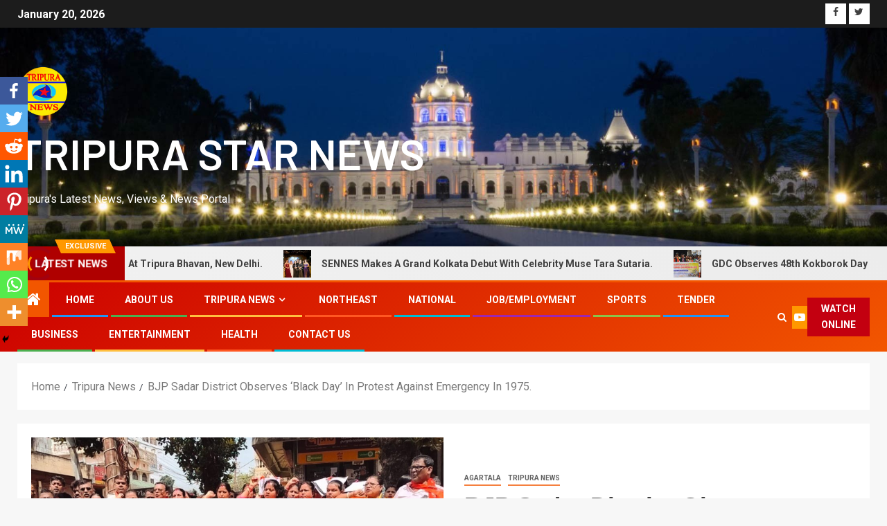

--- FILE ---
content_type: text/html; charset=UTF-8
request_url: https://www.tripurastarnews.com/bjp-sadar-district-observes-black-day-in-protest-against-emergency-in-1975/
body_size: 51855
content:
<!doctype html>
<html dir="ltr" lang="en-US" prefix="og: https://ogp.me/ns#">
<head>
    <meta charset="UTF-8">
    <meta name="viewport" content="width=device-width, initial-scale=1">
    <link rel="profile" href="http://gmpg.org/xfn/11">

    <title>BJP Sadar District Observes ‘Black Day’ In Protest Against Emergency In 1975. - TRIPURA STAR NEWS</title>
		<style type="text/css">
					.heateor_sss_button_instagram span.heateor_sss_svg,a.heateor_sss_instagram span.heateor_sss_svg{background:radial-gradient(circle at 30% 107%,#fdf497 0,#fdf497 5%,#fd5949 45%,#d6249f 60%,#285aeb 90%)}
											.heateor_sss_horizontal_sharing .heateor_sss_svg,.heateor_sss_standard_follow_icons_container .heateor_sss_svg{
							color: #fff;
						border-width: 0px;
			border-style: solid;
			border-color: transparent;
		}
					.heateor_sss_horizontal_sharing .heateorSssTCBackground{
				color:#666;
			}
					.heateor_sss_horizontal_sharing span.heateor_sss_svg:hover,.heateor_sss_standard_follow_icons_container span.heateor_sss_svg:hover{
						border-color: transparent;
		}
		.heateor_sss_vertical_sharing span.heateor_sss_svg,.heateor_sss_floating_follow_icons_container span.heateor_sss_svg{
							color: #fff;
						border-width: 0px;
			border-style: solid;
			border-color: transparent;
		}
				.heateor_sss_vertical_sharing .heateorSssTCBackground{
			color:#666;
		}
						.heateor_sss_vertical_sharing span.heateor_sss_svg:hover,.heateor_sss_floating_follow_icons_container span.heateor_sss_svg:hover{
						border-color: transparent;
		}
		@media screen and (max-width:783px) {.heateor_sss_vertical_sharing{display:none!important}}div.heateor_sss_mobile_footer{display:none;}@media screen and (max-width:783px){div.heateor_sss_bottom_sharing .heateorSssTCBackground{background-color:white}div.heateor_sss_bottom_sharing{width:100%!important;left:0!important;}div.heateor_sss_bottom_sharing a{width:11.111111111111% !important;}div.heateor_sss_bottom_sharing .heateor_sss_svg{width: 100% !important;}div.heateor_sss_bottom_sharing div.heateorSssTotalShareCount{font-size:1em!important;line-height:28px!important}div.heateor_sss_bottom_sharing div.heateorSssTotalShareText{font-size:.7em!important;line-height:0px!important}div.heateor_sss_mobile_footer{display:block;height:40px;}.heateor_sss_bottom_sharing{padding:0!important;display:block!important;width:auto!important;bottom:-2px!important;top: auto!important;}.heateor_sss_bottom_sharing .heateor_sss_square_count{line-height:inherit;}.heateor_sss_bottom_sharing .heateorSssSharingArrow{display:none;}.heateor_sss_bottom_sharing .heateorSssTCBackground{margin-right:1.1em!important}}		</style>
			<style>img:is([sizes="auto" i], [sizes^="auto," i]) { contain-intrinsic-size: 3000px 1500px }</style>
	
		<!-- All in One SEO 4.7.5 - aioseo.com -->
		<meta name="description" content="Agartala, 25th of June, 2024 : With the initiative of Bharatiya Janata Party (BJP) Sadar District activists observed &#039;Black Day&#039; at Agartala on Tuesday (25th June, 2024). The Bharatiya Janata party announced the party would observe a nationwide programme today. The BJP observed &#039;Black Day&#039; to mark the anniversary of the imposition of the Emergency" />
		<meta name="robots" content="max-image-preview:large" />
		<meta name="google-site-verification" content="4emacku7okEFjBCmPG6ZeXqmdk8PFzvS3iddBMbad8Q" />
		<link rel="canonical" href="https://www.tripurastarnews.com/bjp-sadar-district-observes-black-day-in-protest-against-emergency-in-1975/" />
		<meta name="generator" content="All in One SEO (AIOSEO) 4.7.5" />

		<meta name="google-site-verification" content="4emacku7okEFjBCmPG6ZeXqmdk8PFzvS3iddBMbad8Q" />
		<meta property="og:locale" content="en_US" />
		<meta property="og:site_name" content="TRIPURA STAR NEWS - Tripura&#039;s Latest News, Views &amp; News Portal" />
		<meta property="og:type" content="article" />
		<meta property="og:title" content="BJP Sadar District Observes ‘Black Day’ In Protest Against Emergency In 1975. - TRIPURA STAR NEWS" />
		<meta property="og:description" content="Agartala, 25th of June, 2024 : With the initiative of Bharatiya Janata Party (BJP) Sadar District activists observed &#039;Black Day&#039; at Agartala on Tuesday (25th June, 2024). The Bharatiya Janata party announced the party would observe a nationwide programme today. The BJP observed &#039;Black Day&#039; to mark the anniversary of the imposition of the Emergency" />
		<meta property="og:url" content="https://www.tripurastarnews.com/bjp-sadar-district-observes-black-day-in-protest-against-emergency-in-1975/" />
		<meta property="og:image" content="https://www.tripurastarnews.com/wp-content/uploads/2024/06/25-06-2024-BJP-Sadar-District-Observes-Black-Day-In-Protest-Against-Emergency-In-1975.Pic-1.jpeg" />
		<meta property="og:image:secure_url" content="https://www.tripurastarnews.com/wp-content/uploads/2024/06/25-06-2024-BJP-Sadar-District-Observes-Black-Day-In-Protest-Against-Emergency-In-1975.Pic-1.jpeg" />
		<meta property="og:image:width" content="1599" />
		<meta property="og:image:height" content="785" />
		<meta property="article:published_time" content="2024-06-25T18:29:15+00:00" />
		<meta property="article:modified_time" content="2024-07-11T08:54:44+00:00" />
		<meta name="twitter:card" content="summary" />
		<meta name="twitter:title" content="BJP Sadar District Observes ‘Black Day’ In Protest Against Emergency In 1975. - TRIPURA STAR NEWS" />
		<meta name="twitter:description" content="Agartala, 25th of June, 2024 : With the initiative of Bharatiya Janata Party (BJP) Sadar District activists observed &#039;Black Day&#039; at Agartala on Tuesday (25th June, 2024). The Bharatiya Janata party announced the party would observe a nationwide programme today. The BJP observed &#039;Black Day&#039; to mark the anniversary of the imposition of the Emergency" />
		<meta name="twitter:image" content="https://www.tripurastarnews.com/wp-content/uploads/2024/06/25-06-2024-BJP-Sadar-District-Observes-Black-Day-In-Protest-Against-Emergency-In-1975.Pic-1.jpeg" />
		<script type="application/ld+json" class="aioseo-schema">
			{"@context":"https:\/\/schema.org","@graph":[{"@type":"BlogPosting","@id":"https:\/\/www.tripurastarnews.com\/bjp-sadar-district-observes-black-day-in-protest-against-emergency-in-1975\/#blogposting","name":"BJP Sadar District Observes \u2018Black Day\u2019 In Protest Against Emergency In 1975. - TRIPURA STAR NEWS","headline":"BJP Sadar District Observes &#8216;Black Day&#8217; In Protest Against Emergency In 1975.","author":{"@id":"https:\/\/www.tripurastarnews.com\/author\/tripurastarnews30\/#author"},"publisher":{"@id":"https:\/\/www.tripurastarnews.com\/#organization"},"image":{"@type":"ImageObject","url":"https:\/\/www.tripurastarnews.com\/wp-content\/uploads\/2024\/06\/25-06-2024-BJP-Sadar-District-Observes-Black-Day-In-Protest-Against-Emergency-In-1975.Pic-1.jpeg","width":1599,"height":785},"datePublished":"2024-06-25T18:29:15+00:00","dateModified":"2024-07-11T08:54:44+00:00","inLanguage":"en-US","mainEntityOfPage":{"@id":"https:\/\/www.tripurastarnews.com\/bjp-sadar-district-observes-black-day-in-protest-against-emergency-in-1975\/#webpage"},"isPartOf":{"@id":"https:\/\/www.tripurastarnews.com\/bjp-sadar-district-observes-black-day-in-protest-against-emergency-in-1975\/#webpage"},"articleSection":"Agartala, Tripura News"},{"@type":"BreadcrumbList","@id":"https:\/\/www.tripurastarnews.com\/bjp-sadar-district-observes-black-day-in-protest-against-emergency-in-1975\/#breadcrumblist","itemListElement":[{"@type":"ListItem","@id":"https:\/\/www.tripurastarnews.com\/#listItem","position":1,"name":"Home","item":"https:\/\/www.tripurastarnews.com\/","nextItem":"https:\/\/www.tripurastarnews.com\/bjp-sadar-district-observes-black-day-in-protest-against-emergency-in-1975\/#listItem"},{"@type":"ListItem","@id":"https:\/\/www.tripurastarnews.com\/bjp-sadar-district-observes-black-day-in-protest-against-emergency-in-1975\/#listItem","position":2,"name":"BJP Sadar District Observes 'Black Day' In Protest Against Emergency In 1975.","previousItem":"https:\/\/www.tripurastarnews.com\/#listItem"}]},{"@type":"Organization","@id":"https:\/\/www.tripurastarnews.com\/#organization","name":"TRIPURA STAR NEWS","description":"Tripura's Latest News, Views & News Portal","url":"https:\/\/www.tripurastarnews.com\/","logo":{"@type":"ImageObject","url":"https:\/\/www.tripurastarnews.com\/wp-content\/uploads\/2021\/02\/cropped-Tripura-Star-News-Logo.png","@id":"https:\/\/www.tripurastarnews.com\/bjp-sadar-district-observes-black-day-in-protest-against-emergency-in-1975\/#organizationLogo","width":864,"height":864},"image":{"@id":"https:\/\/www.tripurastarnews.com\/bjp-sadar-district-observes-black-day-in-protest-against-emergency-in-1975\/#organizationLogo"}},{"@type":"Person","@id":"https:\/\/www.tripurastarnews.com\/author\/tripurastarnews30\/#author","url":"https:\/\/www.tripurastarnews.com\/author\/tripurastarnews30\/","name":"tripurastarnews30","image":{"@type":"ImageObject","@id":"https:\/\/www.tripurastarnews.com\/bjp-sadar-district-observes-black-day-in-protest-against-emergency-in-1975\/#authorImage","url":"https:\/\/secure.gravatar.com\/avatar\/f1589ca9b04c20571f460e11a405f350?s=96&d=mm&r=g","width":96,"height":96,"caption":"tripurastarnews30"}},{"@type":"WebPage","@id":"https:\/\/www.tripurastarnews.com\/bjp-sadar-district-observes-black-day-in-protest-against-emergency-in-1975\/#webpage","url":"https:\/\/www.tripurastarnews.com\/bjp-sadar-district-observes-black-day-in-protest-against-emergency-in-1975\/","name":"BJP Sadar District Observes \u2018Black Day\u2019 In Protest Against Emergency In 1975. - TRIPURA STAR NEWS","description":"Agartala, 25th of June, 2024 : With the initiative of Bharatiya Janata Party (BJP) Sadar District activists observed 'Black Day' at Agartala on Tuesday (25th June, 2024). The Bharatiya Janata party announced the party would observe a nationwide programme today. The BJP observed 'Black Day' to mark the anniversary of the imposition of the Emergency","inLanguage":"en-US","isPartOf":{"@id":"https:\/\/www.tripurastarnews.com\/#website"},"breadcrumb":{"@id":"https:\/\/www.tripurastarnews.com\/bjp-sadar-district-observes-black-day-in-protest-against-emergency-in-1975\/#breadcrumblist"},"author":{"@id":"https:\/\/www.tripurastarnews.com\/author\/tripurastarnews30\/#author"},"creator":{"@id":"https:\/\/www.tripurastarnews.com\/author\/tripurastarnews30\/#author"},"image":{"@type":"ImageObject","url":"https:\/\/www.tripurastarnews.com\/wp-content\/uploads\/2024\/06\/25-06-2024-BJP-Sadar-District-Observes-Black-Day-In-Protest-Against-Emergency-In-1975.Pic-1.jpeg","@id":"https:\/\/www.tripurastarnews.com\/bjp-sadar-district-observes-black-day-in-protest-against-emergency-in-1975\/#mainImage","width":1599,"height":785},"primaryImageOfPage":{"@id":"https:\/\/www.tripurastarnews.com\/bjp-sadar-district-observes-black-day-in-protest-against-emergency-in-1975\/#mainImage"},"datePublished":"2024-06-25T18:29:15+00:00","dateModified":"2024-07-11T08:54:44+00:00"},{"@type":"WebSite","@id":"https:\/\/www.tripurastarnews.com\/#website","url":"https:\/\/www.tripurastarnews.com\/","name":"TRIPURA STAR NEWS","description":"Tripura's Latest News, Views & News Portal","inLanguage":"en-US","publisher":{"@id":"https:\/\/www.tripurastarnews.com\/#organization"}}]}
		</script>
		<!-- All in One SEO -->

<link rel='dns-prefetch' href='//stats.wp.com' />
<link rel='dns-prefetch' href='//fonts.googleapis.com' />
<link rel="alternate" type="application/rss+xml" title="TRIPURA STAR NEWS &raquo; Feed" href="https://www.tripurastarnews.com/feed/" />
<link rel="alternate" type="application/rss+xml" title="TRIPURA STAR NEWS &raquo; Comments Feed" href="https://www.tripurastarnews.com/comments/feed/" />
<link rel="alternate" type="application/rss+xml" title="TRIPURA STAR NEWS &raquo; BJP Sadar District Observes &#8216;Black Day&#8217; In Protest Against Emergency In 1975. Comments Feed" href="https://www.tripurastarnews.com/bjp-sadar-district-observes-black-day-in-protest-against-emergency-in-1975/feed/" />
		<!-- This site uses the Google Analytics by MonsterInsights plugin v8.12.1 - Using Analytics tracking - https://www.monsterinsights.com/ -->
							<script
				src="//www.googletagmanager.com/gtag/js?id=G-133N6Q5WKS"  data-cfasync="false" data-wpfc-render="false" type="text/javascript" async></script>
			<script data-cfasync="false" data-wpfc-render="false" type="text/javascript">
				var mi_version = '8.12.1';
				var mi_track_user = true;
				var mi_no_track_reason = '';
				
								var disableStrs = [
										'ga-disable-G-133N6Q5WKS',
														];

				/* Function to detect opted out users */
				function __gtagTrackerIsOptedOut() {
					for (var index = 0; index < disableStrs.length; index++) {
						if (document.cookie.indexOf(disableStrs[index] + '=true') > -1) {
							return true;
						}
					}

					return false;
				}

				/* Disable tracking if the opt-out cookie exists. */
				if (__gtagTrackerIsOptedOut()) {
					for (var index = 0; index < disableStrs.length; index++) {
						window[disableStrs[index]] = true;
					}
				}

				/* Opt-out function */
				function __gtagTrackerOptout() {
					for (var index = 0; index < disableStrs.length; index++) {
						document.cookie = disableStrs[index] + '=true; expires=Thu, 31 Dec 2099 23:59:59 UTC; path=/';
						window[disableStrs[index]] = true;
					}
				}

				if ('undefined' === typeof gaOptout) {
					function gaOptout() {
						__gtagTrackerOptout();
					}
				}
								window.dataLayer = window.dataLayer || [];

				window.MonsterInsightsDualTracker = {
					helpers: {},
					trackers: {},
				};
				if (mi_track_user) {
					function __gtagDataLayer() {
						dataLayer.push(arguments);
					}

					function __gtagTracker(type, name, parameters) {
						if (!parameters) {
							parameters = {};
						}

						if (parameters.send_to) {
							__gtagDataLayer.apply(null, arguments);
							return;
						}

						if (type === 'event') {
														parameters.send_to = monsterinsights_frontend.v4_id;
							var hookName = name;
							if (typeof parameters['event_category'] !== 'undefined') {
								hookName = parameters['event_category'] + ':' + name;
							}

							if (typeof MonsterInsightsDualTracker.trackers[hookName] !== 'undefined') {
								MonsterInsightsDualTracker.trackers[hookName](parameters);
							} else {
								__gtagDataLayer('event', name, parameters);
							}
							
													} else {
							__gtagDataLayer.apply(null, arguments);
						}
					}

					__gtagTracker('js', new Date());
					__gtagTracker('set', {
						'developer_id.dZGIzZG': true,
											});
										__gtagTracker('config', 'G-133N6Q5WKS', {"forceSSL":"true","link_attribution":"true"} );
															window.gtag = __gtagTracker;										(function () {
						/* https://developers.google.com/analytics/devguides/collection/analyticsjs/ */
						/* ga and __gaTracker compatibility shim. */
						var noopfn = function () {
							return null;
						};
						var newtracker = function () {
							return new Tracker();
						};
						var Tracker = function () {
							return null;
						};
						var p = Tracker.prototype;
						p.get = noopfn;
						p.set = noopfn;
						p.send = function () {
							var args = Array.prototype.slice.call(arguments);
							args.unshift('send');
							__gaTracker.apply(null, args);
						};
						var __gaTracker = function () {
							var len = arguments.length;
							if (len === 0) {
								return;
							}
							var f = arguments[len - 1];
							if (typeof f !== 'object' || f === null || typeof f.hitCallback !== 'function') {
								if ('send' === arguments[0]) {
									var hitConverted, hitObject = false, action;
									if ('event' === arguments[1]) {
										if ('undefined' !== typeof arguments[3]) {
											hitObject = {
												'eventAction': arguments[3],
												'eventCategory': arguments[2],
												'eventLabel': arguments[4],
												'value': arguments[5] ? arguments[5] : 1,
											}
										}
									}
									if ('pageview' === arguments[1]) {
										if ('undefined' !== typeof arguments[2]) {
											hitObject = {
												'eventAction': 'page_view',
												'page_path': arguments[2],
											}
										}
									}
									if (typeof arguments[2] === 'object') {
										hitObject = arguments[2];
									}
									if (typeof arguments[5] === 'object') {
										Object.assign(hitObject, arguments[5]);
									}
									if ('undefined' !== typeof arguments[1].hitType) {
										hitObject = arguments[1];
										if ('pageview' === hitObject.hitType) {
											hitObject.eventAction = 'page_view';
										}
									}
									if (hitObject) {
										action = 'timing' === arguments[1].hitType ? 'timing_complete' : hitObject.eventAction;
										hitConverted = mapArgs(hitObject);
										__gtagTracker('event', action, hitConverted);
									}
								}
								return;
							}

							function mapArgs(args) {
								var arg, hit = {};
								var gaMap = {
									'eventCategory': 'event_category',
									'eventAction': 'event_action',
									'eventLabel': 'event_label',
									'eventValue': 'event_value',
									'nonInteraction': 'non_interaction',
									'timingCategory': 'event_category',
									'timingVar': 'name',
									'timingValue': 'value',
									'timingLabel': 'event_label',
									'page': 'page_path',
									'location': 'page_location',
									'title': 'page_title',
								};
								for (arg in args) {
																		if (!(!args.hasOwnProperty(arg) || !gaMap.hasOwnProperty(arg))) {
										hit[gaMap[arg]] = args[arg];
									} else {
										hit[arg] = args[arg];
									}
								}
								return hit;
							}

							try {
								f.hitCallback();
							} catch (ex) {
							}
						};
						__gaTracker.create = newtracker;
						__gaTracker.getByName = newtracker;
						__gaTracker.getAll = function () {
							return [];
						};
						__gaTracker.remove = noopfn;
						__gaTracker.loaded = true;
						window['__gaTracker'] = __gaTracker;
					})();
									} else {
										console.log("");
					(function () {
						function __gtagTracker() {
							return null;
						}

						window['__gtagTracker'] = __gtagTracker;
						window['gtag'] = __gtagTracker;
					})();
									}
			</script>
				<!-- / Google Analytics by MonsterInsights -->
		<script type="text/javascript">
/* <![CDATA[ */
window._wpemojiSettings = {"baseUrl":"https:\/\/s.w.org\/images\/core\/emoji\/15.0.3\/72x72\/","ext":".png","svgUrl":"https:\/\/s.w.org\/images\/core\/emoji\/15.0.3\/svg\/","svgExt":".svg","source":{"concatemoji":"https:\/\/www.tripurastarnews.com\/wp-includes\/js\/wp-emoji-release.min.js?ver=6.7.4"}};
/*! This file is auto-generated */
!function(i,n){var o,s,e;function c(e){try{var t={supportTests:e,timestamp:(new Date).valueOf()};sessionStorage.setItem(o,JSON.stringify(t))}catch(e){}}function p(e,t,n){e.clearRect(0,0,e.canvas.width,e.canvas.height),e.fillText(t,0,0);var t=new Uint32Array(e.getImageData(0,0,e.canvas.width,e.canvas.height).data),r=(e.clearRect(0,0,e.canvas.width,e.canvas.height),e.fillText(n,0,0),new Uint32Array(e.getImageData(0,0,e.canvas.width,e.canvas.height).data));return t.every(function(e,t){return e===r[t]})}function u(e,t,n){switch(t){case"flag":return n(e,"\ud83c\udff3\ufe0f\u200d\u26a7\ufe0f","\ud83c\udff3\ufe0f\u200b\u26a7\ufe0f")?!1:!n(e,"\ud83c\uddfa\ud83c\uddf3","\ud83c\uddfa\u200b\ud83c\uddf3")&&!n(e,"\ud83c\udff4\udb40\udc67\udb40\udc62\udb40\udc65\udb40\udc6e\udb40\udc67\udb40\udc7f","\ud83c\udff4\u200b\udb40\udc67\u200b\udb40\udc62\u200b\udb40\udc65\u200b\udb40\udc6e\u200b\udb40\udc67\u200b\udb40\udc7f");case"emoji":return!n(e,"\ud83d\udc26\u200d\u2b1b","\ud83d\udc26\u200b\u2b1b")}return!1}function f(e,t,n){var r="undefined"!=typeof WorkerGlobalScope&&self instanceof WorkerGlobalScope?new OffscreenCanvas(300,150):i.createElement("canvas"),a=r.getContext("2d",{willReadFrequently:!0}),o=(a.textBaseline="top",a.font="600 32px Arial",{});return e.forEach(function(e){o[e]=t(a,e,n)}),o}function t(e){var t=i.createElement("script");t.src=e,t.defer=!0,i.head.appendChild(t)}"undefined"!=typeof Promise&&(o="wpEmojiSettingsSupports",s=["flag","emoji"],n.supports={everything:!0,everythingExceptFlag:!0},e=new Promise(function(e){i.addEventListener("DOMContentLoaded",e,{once:!0})}),new Promise(function(t){var n=function(){try{var e=JSON.parse(sessionStorage.getItem(o));if("object"==typeof e&&"number"==typeof e.timestamp&&(new Date).valueOf()<e.timestamp+604800&&"object"==typeof e.supportTests)return e.supportTests}catch(e){}return null}();if(!n){if("undefined"!=typeof Worker&&"undefined"!=typeof OffscreenCanvas&&"undefined"!=typeof URL&&URL.createObjectURL&&"undefined"!=typeof Blob)try{var e="postMessage("+f.toString()+"("+[JSON.stringify(s),u.toString(),p.toString()].join(",")+"));",r=new Blob([e],{type:"text/javascript"}),a=new Worker(URL.createObjectURL(r),{name:"wpTestEmojiSupports"});return void(a.onmessage=function(e){c(n=e.data),a.terminate(),t(n)})}catch(e){}c(n=f(s,u,p))}t(n)}).then(function(e){for(var t in e)n.supports[t]=e[t],n.supports.everything=n.supports.everything&&n.supports[t],"flag"!==t&&(n.supports.everythingExceptFlag=n.supports.everythingExceptFlag&&n.supports[t]);n.supports.everythingExceptFlag=n.supports.everythingExceptFlag&&!n.supports.flag,n.DOMReady=!1,n.readyCallback=function(){n.DOMReady=!0}}).then(function(){return e}).then(function(){var e;n.supports.everything||(n.readyCallback(),(e=n.source||{}).concatemoji?t(e.concatemoji):e.wpemoji&&e.twemoji&&(t(e.twemoji),t(e.wpemoji)))}))}((window,document),window._wpemojiSettings);
/* ]]> */
</script>
<link rel='stylesheet' id='blockspare-frontend-block-style-css-css' href='https://www.tripurastarnews.com/wp-content/plugins/blockspare/dist/style-blocks.css?ver=6.7.4' type='text/css' media='all' />
<link rel='stylesheet' id='latest-posts-block-fontawesome-front-css' href='https://www.tripurastarnews.com/wp-content/plugins/latest-posts-block-lite/src/assets/fontawesome/css/all.css?ver=1734717333' type='text/css' media='all' />
<link rel='stylesheet' id='latest-posts-block-frontend-block-style-css-css' href='https://www.tripurastarnews.com/wp-content/plugins/latest-posts-block-lite/dist/blocks.style.build.css?ver=6.7.4' type='text/css' media='all' />
<link rel='stylesheet' id='magic-content-box-blocks-fontawesome-front-css' href='https://www.tripurastarnews.com/wp-content/plugins/magic-content-box-lite/src/assets/fontawesome/css/all.css?ver=1734717385' type='text/css' media='all' />
<link rel='stylesheet' id='magic-content-box-frontend-block-style-css-css' href='https://www.tripurastarnews.com/wp-content/plugins/magic-content-box-lite/dist/blocks.style.build.css?ver=6.7.4' type='text/css' media='all' />
<link rel='stylesheet' id='wpauthor-blocks-fontawesome-front-css' href='https://www.tripurastarnews.com/wp-content/plugins/wp-post-author/assets/fontawesome/css/all.css?ver=3.6.2' type='text/css' media='all' />
<link rel='stylesheet' id='wpauthor-frontend-block-style-css-css' href='https://www.tripurastarnews.com/wp-content/plugins/wp-post-author/assets/dist/blocks.style.build.css?ver=3.6.2' type='text/css' media='all' />
<link rel='stylesheet' id='jetpack_related-posts-css' href='https://www.tripurastarnews.com/wp-content/plugins/jetpack/modules/related-posts/related-posts.css?ver=20240116' type='text/css' media='all' />
<style id='wp-emoji-styles-inline-css' type='text/css'>

	img.wp-smiley, img.emoji {
		display: inline !important;
		border: none !important;
		box-shadow: none !important;
		height: 1em !important;
		width: 1em !important;
		margin: 0 0.07em !important;
		vertical-align: -0.1em !important;
		background: none !important;
		padding: 0 !important;
	}
</style>
<link rel='stylesheet' id='wp-block-library-css' href='https://www.tripurastarnews.com/wp-includes/css/dist/block-library/style.min.css?ver=6.7.4' type='text/css' media='all' />
<link rel='stylesheet' id='fontawesome-css' href='https://www.tripurastarnews.com/wp-content/plugins/blockspare/assets/fontawesome/css/all.css?ver=6.7.4' type='text/css' media='all' />
<link rel='stylesheet' id='slick-css' href='https://www.tripurastarnews.com/wp-content/plugins/blockspare/assets/slick/css/slick.css?ver=6.7.4' type='text/css' media='all' />
<link rel='stylesheet' id='mediaelement-css' href='https://www.tripurastarnews.com/wp-includes/js/mediaelement/mediaelementplayer-legacy.min.css?ver=4.2.17' type='text/css' media='all' />
<link rel='stylesheet' id='wp-mediaelement-css' href='https://www.tripurastarnews.com/wp-includes/js/mediaelement/wp-mediaelement.min.css?ver=6.7.4' type='text/css' media='all' />
<style id='jetpack-sharing-buttons-style-inline-css' type='text/css'>
.jetpack-sharing-buttons__services-list{display:flex;flex-direction:row;flex-wrap:wrap;gap:0;list-style-type:none;margin:5px;padding:0}.jetpack-sharing-buttons__services-list.has-small-icon-size{font-size:12px}.jetpack-sharing-buttons__services-list.has-normal-icon-size{font-size:16px}.jetpack-sharing-buttons__services-list.has-large-icon-size{font-size:24px}.jetpack-sharing-buttons__services-list.has-huge-icon-size{font-size:36px}@media print{.jetpack-sharing-buttons__services-list{display:none!important}}.editor-styles-wrapper .wp-block-jetpack-sharing-buttons{gap:0;padding-inline-start:0}ul.jetpack-sharing-buttons__services-list.has-background{padding:1.25em 2.375em}
</style>
<style id='classic-theme-styles-inline-css' type='text/css'>
/*! This file is auto-generated */
.wp-block-button__link{color:#fff;background-color:#32373c;border-radius:9999px;box-shadow:none;text-decoration:none;padding:calc(.667em + 2px) calc(1.333em + 2px);font-size:1.125em}.wp-block-file__button{background:#32373c;color:#fff;text-decoration:none}
</style>
<style id='global-styles-inline-css' type='text/css'>
:root{--wp--preset--aspect-ratio--square: 1;--wp--preset--aspect-ratio--4-3: 4/3;--wp--preset--aspect-ratio--3-4: 3/4;--wp--preset--aspect-ratio--3-2: 3/2;--wp--preset--aspect-ratio--2-3: 2/3;--wp--preset--aspect-ratio--16-9: 16/9;--wp--preset--aspect-ratio--9-16: 9/16;--wp--preset--color--black: #000000;--wp--preset--color--cyan-bluish-gray: #abb8c3;--wp--preset--color--white: #ffffff;--wp--preset--color--pale-pink: #f78da7;--wp--preset--color--vivid-red: #cf2e2e;--wp--preset--color--luminous-vivid-orange: #ff6900;--wp--preset--color--luminous-vivid-amber: #fcb900;--wp--preset--color--light-green-cyan: #7bdcb5;--wp--preset--color--vivid-green-cyan: #00d084;--wp--preset--color--pale-cyan-blue: #8ed1fc;--wp--preset--color--vivid-cyan-blue: #0693e3;--wp--preset--color--vivid-purple: #9b51e0;--wp--preset--gradient--vivid-cyan-blue-to-vivid-purple: linear-gradient(135deg,rgba(6,147,227,1) 0%,rgb(155,81,224) 100%);--wp--preset--gradient--light-green-cyan-to-vivid-green-cyan: linear-gradient(135deg,rgb(122,220,180) 0%,rgb(0,208,130) 100%);--wp--preset--gradient--luminous-vivid-amber-to-luminous-vivid-orange: linear-gradient(135deg,rgba(252,185,0,1) 0%,rgba(255,105,0,1) 100%);--wp--preset--gradient--luminous-vivid-orange-to-vivid-red: linear-gradient(135deg,rgba(255,105,0,1) 0%,rgb(207,46,46) 100%);--wp--preset--gradient--very-light-gray-to-cyan-bluish-gray: linear-gradient(135deg,rgb(238,238,238) 0%,rgb(169,184,195) 100%);--wp--preset--gradient--cool-to-warm-spectrum: linear-gradient(135deg,rgb(74,234,220) 0%,rgb(151,120,209) 20%,rgb(207,42,186) 40%,rgb(238,44,130) 60%,rgb(251,105,98) 80%,rgb(254,248,76) 100%);--wp--preset--gradient--blush-light-purple: linear-gradient(135deg,rgb(255,206,236) 0%,rgb(152,150,240) 100%);--wp--preset--gradient--blush-bordeaux: linear-gradient(135deg,rgb(254,205,165) 0%,rgb(254,45,45) 50%,rgb(107,0,62) 100%);--wp--preset--gradient--luminous-dusk: linear-gradient(135deg,rgb(255,203,112) 0%,rgb(199,81,192) 50%,rgb(65,88,208) 100%);--wp--preset--gradient--pale-ocean: linear-gradient(135deg,rgb(255,245,203) 0%,rgb(182,227,212) 50%,rgb(51,167,181) 100%);--wp--preset--gradient--electric-grass: linear-gradient(135deg,rgb(202,248,128) 0%,rgb(113,206,126) 100%);--wp--preset--gradient--midnight: linear-gradient(135deg,rgb(2,3,129) 0%,rgb(40,116,252) 100%);--wp--preset--font-size--small: 13px;--wp--preset--font-size--medium: 20px;--wp--preset--font-size--large: 36px;--wp--preset--font-size--x-large: 42px;--wp--preset--spacing--20: 0.44rem;--wp--preset--spacing--30: 0.67rem;--wp--preset--spacing--40: 1rem;--wp--preset--spacing--50: 1.5rem;--wp--preset--spacing--60: 2.25rem;--wp--preset--spacing--70: 3.38rem;--wp--preset--spacing--80: 5.06rem;--wp--preset--shadow--natural: 6px 6px 9px rgba(0, 0, 0, 0.2);--wp--preset--shadow--deep: 12px 12px 50px rgba(0, 0, 0, 0.4);--wp--preset--shadow--sharp: 6px 6px 0px rgba(0, 0, 0, 0.2);--wp--preset--shadow--outlined: 6px 6px 0px -3px rgba(255, 255, 255, 1), 6px 6px rgba(0, 0, 0, 1);--wp--preset--shadow--crisp: 6px 6px 0px rgba(0, 0, 0, 1);}:where(.is-layout-flex){gap: 0.5em;}:where(.is-layout-grid){gap: 0.5em;}body .is-layout-flex{display: flex;}.is-layout-flex{flex-wrap: wrap;align-items: center;}.is-layout-flex > :is(*, div){margin: 0;}body .is-layout-grid{display: grid;}.is-layout-grid > :is(*, div){margin: 0;}:where(.wp-block-columns.is-layout-flex){gap: 2em;}:where(.wp-block-columns.is-layout-grid){gap: 2em;}:where(.wp-block-post-template.is-layout-flex){gap: 1.25em;}:where(.wp-block-post-template.is-layout-grid){gap: 1.25em;}.has-black-color{color: var(--wp--preset--color--black) !important;}.has-cyan-bluish-gray-color{color: var(--wp--preset--color--cyan-bluish-gray) !important;}.has-white-color{color: var(--wp--preset--color--white) !important;}.has-pale-pink-color{color: var(--wp--preset--color--pale-pink) !important;}.has-vivid-red-color{color: var(--wp--preset--color--vivid-red) !important;}.has-luminous-vivid-orange-color{color: var(--wp--preset--color--luminous-vivid-orange) !important;}.has-luminous-vivid-amber-color{color: var(--wp--preset--color--luminous-vivid-amber) !important;}.has-light-green-cyan-color{color: var(--wp--preset--color--light-green-cyan) !important;}.has-vivid-green-cyan-color{color: var(--wp--preset--color--vivid-green-cyan) !important;}.has-pale-cyan-blue-color{color: var(--wp--preset--color--pale-cyan-blue) !important;}.has-vivid-cyan-blue-color{color: var(--wp--preset--color--vivid-cyan-blue) !important;}.has-vivid-purple-color{color: var(--wp--preset--color--vivid-purple) !important;}.has-black-background-color{background-color: var(--wp--preset--color--black) !important;}.has-cyan-bluish-gray-background-color{background-color: var(--wp--preset--color--cyan-bluish-gray) !important;}.has-white-background-color{background-color: var(--wp--preset--color--white) !important;}.has-pale-pink-background-color{background-color: var(--wp--preset--color--pale-pink) !important;}.has-vivid-red-background-color{background-color: var(--wp--preset--color--vivid-red) !important;}.has-luminous-vivid-orange-background-color{background-color: var(--wp--preset--color--luminous-vivid-orange) !important;}.has-luminous-vivid-amber-background-color{background-color: var(--wp--preset--color--luminous-vivid-amber) !important;}.has-light-green-cyan-background-color{background-color: var(--wp--preset--color--light-green-cyan) !important;}.has-vivid-green-cyan-background-color{background-color: var(--wp--preset--color--vivid-green-cyan) !important;}.has-pale-cyan-blue-background-color{background-color: var(--wp--preset--color--pale-cyan-blue) !important;}.has-vivid-cyan-blue-background-color{background-color: var(--wp--preset--color--vivid-cyan-blue) !important;}.has-vivid-purple-background-color{background-color: var(--wp--preset--color--vivid-purple) !important;}.has-black-border-color{border-color: var(--wp--preset--color--black) !important;}.has-cyan-bluish-gray-border-color{border-color: var(--wp--preset--color--cyan-bluish-gray) !important;}.has-white-border-color{border-color: var(--wp--preset--color--white) !important;}.has-pale-pink-border-color{border-color: var(--wp--preset--color--pale-pink) !important;}.has-vivid-red-border-color{border-color: var(--wp--preset--color--vivid-red) !important;}.has-luminous-vivid-orange-border-color{border-color: var(--wp--preset--color--luminous-vivid-orange) !important;}.has-luminous-vivid-amber-border-color{border-color: var(--wp--preset--color--luminous-vivid-amber) !important;}.has-light-green-cyan-border-color{border-color: var(--wp--preset--color--light-green-cyan) !important;}.has-vivid-green-cyan-border-color{border-color: var(--wp--preset--color--vivid-green-cyan) !important;}.has-pale-cyan-blue-border-color{border-color: var(--wp--preset--color--pale-cyan-blue) !important;}.has-vivid-cyan-blue-border-color{border-color: var(--wp--preset--color--vivid-cyan-blue) !important;}.has-vivid-purple-border-color{border-color: var(--wp--preset--color--vivid-purple) !important;}.has-vivid-cyan-blue-to-vivid-purple-gradient-background{background: var(--wp--preset--gradient--vivid-cyan-blue-to-vivid-purple) !important;}.has-light-green-cyan-to-vivid-green-cyan-gradient-background{background: var(--wp--preset--gradient--light-green-cyan-to-vivid-green-cyan) !important;}.has-luminous-vivid-amber-to-luminous-vivid-orange-gradient-background{background: var(--wp--preset--gradient--luminous-vivid-amber-to-luminous-vivid-orange) !important;}.has-luminous-vivid-orange-to-vivid-red-gradient-background{background: var(--wp--preset--gradient--luminous-vivid-orange-to-vivid-red) !important;}.has-very-light-gray-to-cyan-bluish-gray-gradient-background{background: var(--wp--preset--gradient--very-light-gray-to-cyan-bluish-gray) !important;}.has-cool-to-warm-spectrum-gradient-background{background: var(--wp--preset--gradient--cool-to-warm-spectrum) !important;}.has-blush-light-purple-gradient-background{background: var(--wp--preset--gradient--blush-light-purple) !important;}.has-blush-bordeaux-gradient-background{background: var(--wp--preset--gradient--blush-bordeaux) !important;}.has-luminous-dusk-gradient-background{background: var(--wp--preset--gradient--luminous-dusk) !important;}.has-pale-ocean-gradient-background{background: var(--wp--preset--gradient--pale-ocean) !important;}.has-electric-grass-gradient-background{background: var(--wp--preset--gradient--electric-grass) !important;}.has-midnight-gradient-background{background: var(--wp--preset--gradient--midnight) !important;}.has-small-font-size{font-size: var(--wp--preset--font-size--small) !important;}.has-medium-font-size{font-size: var(--wp--preset--font-size--medium) !important;}.has-large-font-size{font-size: var(--wp--preset--font-size--large) !important;}.has-x-large-font-size{font-size: var(--wp--preset--font-size--x-large) !important;}
:where(.wp-block-post-template.is-layout-flex){gap: 1.25em;}:where(.wp-block-post-template.is-layout-grid){gap: 1.25em;}
:where(.wp-block-columns.is-layout-flex){gap: 2em;}:where(.wp-block-columns.is-layout-grid){gap: 2em;}
:root :where(.wp-block-pullquote){font-size: 1.5em;line-height: 1.6;}
</style>
<link rel='stylesheet' id='wpgp-youtube-gallery-css' href='https://www.tripurastarnews.com/wp-content/plugins/video-gallery-playlist/public/css/wpgp-youtube-gallery-public.css?ver=2.4.0' type='text/css' media='all' />
<link rel='stylesheet' id='wpyg_style-css' href='https://www.tripurastarnews.com/wp-content/plugins/wp-youtube-gallery/css/wpyg.min.css?ver=6.7.4' type='text/css' media='all' />
<link rel='stylesheet' id='awpa-wp-post-author-styles-css' href='https://www.tripurastarnews.com/wp-content/plugins/wp-post-author/assets/css/awpa-frontend-style.css?ver=3.6.2' type='text/css' media='all' />
<style id='awpa-wp-post-author-styles-inline-css' type='text/css'>

                .wp_post_author_widget .wp-post-author-meta .awpa-display-name > a:hover,
                body .wp-post-author-wrap .awpa-display-name > a:hover {
                    color: #af0000;
                }
                .wp-post-author-meta .wp-post-author-meta-more-posts a.awpa-more-posts:hover, 
                .awpa-review-field .right-star .awpa-rating-button:not(:disabled):hover {
                    color: #af0000;
                    border-color: #af0000;
                }
            
</style>
<link rel='stylesheet' id='sidr-css' href='https://www.tripurastarnews.com/wp-content/themes/newsever/assets/sidr/css/jquery.sidr.dark.css?ver=6.7.4' type='text/css' media='all' />
<link rel='stylesheet' id='bootstrap-css' href='https://www.tripurastarnews.com/wp-content/themes/newsever/assets/bootstrap/css/bootstrap.min.css?ver=6.7.4' type='text/css' media='all' />
<link rel='stylesheet' id='newsever-style-css' href='https://www.tripurastarnews.com/wp-content/themes/newsever/style.css?ver=6.7.4' type='text/css' media='all' />
<link rel='stylesheet' id='magever-css' href='https://www.tripurastarnews.com/wp-content/themes/magever/style.css?ver=1.0.1' type='text/css' media='all' />
<link rel='stylesheet' id='font-awesome-css' href='https://www.tripurastarnews.com/wp-content/themes/newsever/assets/font-awesome/css/font-awesome.min.css?ver=6.7.4' type='text/css' media='all' />
<link rel='stylesheet' id='slick-css-css' href='https://www.tripurastarnews.com/wp-content/themes/newsever/assets/slick/css/slick.min.css?ver=6.7.4' type='text/css' media='all' />
<link rel='stylesheet' id='magnific-popup-css' href='https://www.tripurastarnews.com/wp-content/themes/newsever/assets/magnific-popup/magnific-popup.css?ver=6.7.4' type='text/css' media='all' />
<link rel='stylesheet' id='newsever-google-fonts-css' href='https://fonts.googleapis.com/css?family=Roboto:100,300,400,500,700|Barlow:ital,wght@0,400;0,500;0,600;0,700;0,800;0,900;1,300;1,400;1,500;1,600;1,700;1,800|Barlow%20Semi%20Condensed:ital,wght@0,300;0,400;0,500;0,600;0,700;1,300;1,400;1,500;1,600;1,700&#038;subset=latin,latin-ext' type='text/css' media='all' />
<link rel='stylesheet' id='heateor_sss_frontend_css-css' href='https://www.tripurastarnews.com/wp-content/plugins/sassy-social-share/public/css/sassy-social-share-public.css?ver=3.3.56' type='text/css' media='all' />
<script type="text/javascript" id="jetpack_related-posts-js-extra">
/* <![CDATA[ */
var related_posts_js_options = {"post_heading":"h4"};
/* ]]> */
</script>
<script type="text/javascript" src="https://www.tripurastarnews.com/wp-content/plugins/jetpack/_inc/build/related-posts/related-posts.min.js?ver=20240116" id="jetpack_related-posts-js"></script>
<script type="text/javascript" src="https://www.tripurastarnews.com/wp-content/plugins/google-analytics-for-wordpress/assets/js/frontend-gtag.min.js?ver=8.12.1" id="monsterinsights-frontend-script-js"></script>
<script data-cfasync="false" data-wpfc-render="false" type="text/javascript" id='monsterinsights-frontend-script-js-extra'>/* <![CDATA[ */
var monsterinsights_frontend = {"js_events_tracking":"true","download_extensions":"doc,pdf,ppt,zip,xls,docx,pptx,xlsx","inbound_paths":"[{\"path\":\"\\\/go\\\/\",\"label\":\"affiliate\"},{\"path\":\"\\\/recommend\\\/\",\"label\":\"affiliate\"}]","home_url":"https:\/\/www.tripurastarnews.com","hash_tracking":"false","ua":"","v4_id":"G-133N6Q5WKS"};/* ]]> */
</script>
<script type="text/javascript" src="https://www.tripurastarnews.com/wp-includes/js/jquery/jquery.min.js?ver=3.7.1" id="jquery-core-js"></script>
<script type="text/javascript" src="https://www.tripurastarnews.com/wp-includes/js/jquery/jquery-migrate.min.js?ver=3.4.1" id="jquery-migrate-js"></script>
<script type="text/javascript" src="https://www.tripurastarnews.com/wp-content/plugins/blockspare/assets/js/countup/waypoints.min.js?ver=6.7.4" id="waypoint-js"></script>
<script type="text/javascript" src="https://www.tripurastarnews.com/wp-content/plugins/blockspare/assets/js/countup/jquery.counterup.min.js?ver=1" id="countup-js"></script>
<script type="text/javascript" src="https://www.tripurastarnews.com/wp-content/plugins/video-gallery-playlist/public/js/wpgp-youtube-gallery-public.js?ver=2.4.0" id="wpgp-youtube-gallery-js"></script>
<script type="text/javascript" src="https://www.tripurastarnews.com/wp-content/plugins/wp-post-author/assets/js/awpa-frontend-scripts.js?ver=3.6.2" id="awpa-custom-bg-scripts-js"></script>
<link rel="https://api.w.org/" href="https://www.tripurastarnews.com/wp-json/" /><link rel="alternate" title="JSON" type="application/json" href="https://www.tripurastarnews.com/wp-json/wp/v2/posts/37852" /><link rel="EditURI" type="application/rsd+xml" title="RSD" href="https://www.tripurastarnews.com/xmlrpc.php?rsd" />
<meta name="generator" content="WordPress 6.7.4" />
<link rel='shortlink' href='https://www.tripurastarnews.com/?p=37852' />
<link rel="alternate" title="oEmbed (JSON)" type="application/json+oembed" href="https://www.tripurastarnews.com/wp-json/oembed/1.0/embed?url=https%3A%2F%2Fwww.tripurastarnews.com%2Fbjp-sadar-district-observes-black-day-in-protest-against-emergency-in-1975%2F" />
<link rel="alternate" title="oEmbed (XML)" type="text/xml+oembed" href="https://www.tripurastarnews.com/wp-json/oembed/1.0/embed?url=https%3A%2F%2Fwww.tripurastarnews.com%2Fbjp-sadar-district-observes-black-day-in-protest-against-emergency-in-1975%2F&#038;format=xml" />
	<style>img#wpstats{display:none}</style>
		<link rel="pingback" href="https://www.tripurastarnews.com/xmlrpc.php"><style type="text/css">.recentcomments a{display:inline !important;padding:0 !important;margin:0 !important;}</style>        <style type="text/css">
                        body .header-style1 .top-header.data-bg:before,
            body .header-style1 .main-header.data-bg:before {
                background: rgba(0, 0, 0, 0);
            }

                        body .site-title a,
            .site-header .site-branding .site-title a:visited,
            .site-header .site-branding .site-title a:hover,
            .site-description {
                color: #000000;
            }

            .header-layout-3 .site-header .site-branding .site-title,
            .site-branding .site-title {
                font-size: 62px;
            }

            @media only screen and (max-width: 640px) {
                .site-branding .site-title {
                    font-size: 40px;

                }
            }

            @media only screen and (max-width: 375px) {
                .site-branding .site-title {
                    font-size: 32px;

                }
            }

            
            

        </style>
        <link rel="icon" href="https://www.tripurastarnews.com/wp-content/uploads/2021/02/cropped-cropped-Tripura-Star-News-Logo-32x32.png" sizes="32x32" />
<link rel="icon" href="https://www.tripurastarnews.com/wp-content/uploads/2021/02/cropped-cropped-Tripura-Star-News-Logo-192x192.png" sizes="192x192" />
<link rel="apple-touch-icon" href="https://www.tripurastarnews.com/wp-content/uploads/2021/02/cropped-cropped-Tripura-Star-News-Logo-180x180.png" />
<meta name="msapplication-TileImage" content="https://www.tripurastarnews.com/wp-content/uploads/2021/02/cropped-cropped-Tripura-Star-News-Logo-270x270.png" />
		<style type="text/css" id="wp-custom-css">
			.site-branding h1 a, .site-title a:hover, .site-description {
    color: #ffffff;
}

.custom-logo {
    max-width: 74px;
}

.exclusive-now-txt-animation-wrap span.fancy-spinner {
    left: 30px;
}

@media only screen and (max-width: 600px) {
  .exclusive-now-txt-animation-wrap span.fancy-spinner {
		left: 0px;
	}
	.custom-logo {
    float:left;
		max-width: 40px;
	}
}
body.single-post .entry-title {
    font-size: 35px;
    padding: 0;
}

p.site-title.font-family-1 a {
    color: #fff;
}

@media screen and (max-width: 768px){
	.header-style1 .main-header 	.af-flex-container {
    padding-top: 4px;
}
	.header-style1 .top-header.data-bg:before, .header-style1 .main-header.data-bg:before {
    opacity: 0.6 !important;
}
}

.read-img.read-bg-img {
    background-color: #fff;
}

h1,h2,h3,h4 {
    font-family: 'Rubik', sans-serif !important;
}

/* Refinements on demo */
#breaking-news-container{
	padding: 50px;
	text-align: center;
}
.breaking-news-title{
	display: block;
	font-size:32px;
	font-weight:600;
	color:#1a299a;
}

a.breaking-news-headline.delay-animated2.fadein.marquee {
	font-size:18px;
	color:#B02723;
	font-weight:600;
    display: inline-block;
    -webkit-animation-name: heartBeat;
    animation-name: heartBeat;
    -webkit-animation-duration: 1.4s;
    animation-duration: 1.4s;
    -webkit-animation-timing-function: ease-in-out;
    animation-timing-function: ease-in-out;
    animation-iteration-count: infinite;
}
.wpgpyt--card {
    max-width: 100%;
    height: auto;
}

.jt {

text-align: justify;

}

		</style>
		</head>

<body class="post-template-default single single-post postid-37852 single-format-standard wp-custom-logo wp-embed-responsive aft-light-mode aft-hide-comment-count-in-list aft-hide-minutes-read-in-list aft-hide-date-author-in-list default-content-layout content-with-single-sidebar align-content-left">

<div id="page" class="site">
    <a class="skip-link screen-reader-text" href="#content">Skip to content</a>


    
            <header id="masthead" class="header-style1 header-layout-side">
                
                    <div class="top-header">
        <div class="container-wrapper">
            <div class="top-bar-flex">
                <div class="top-bar-left col-66">

                    
                    <div class="date-bar-left">
                                                    <span class="topbar-date">
                                        January 20, 2026                                    </span>

                                                                    </div>
                                            <div class="af-secondary-menu">
                            <div class="container-wrapper">
                                
                            </div>
                        </div>
                                        </div>

                <div class="top-bar-right col-3">
  						<span class="aft-small-social-menu">
  							
                                <div class="social-navigation"><ul id="social-menu" class="menu"><li id="menu-item-513" class="menu-item menu-item-type-custom menu-item-object-custom menu-item-513"><a href="https://www.facebook.com/profile.php?id=100077674805366"><span class="screen-reader-text">facebook.com</span></a></li>
<li id="menu-item-515" class="menu-item menu-item-type-custom menu-item-object-custom menu-item-515"><a href="https://twitter.com/star_tripura"><span class="screen-reader-text">Twitter</span></a></li>
</ul></div>
                              						</span>
                </div>
            </div>
        </div>

    </div>
<div class="main-header  data-bg"
     data-background="https://tripurastarnews.com/wp-content/uploads/2021/01/cq5dam.web_.1800.600.jpeg">
    <div class="container-wrapper">
        <div class="af-container-row af-flex-container">
            
            <div class="col-1 float-l pad">
                <div class="logo-brand">
                    <div class="site-branding">
                        <a href="https://www.tripurastarnews.com/" class="custom-logo-link" rel="home"><img width="864" height="864" src="https://www.tripurastarnews.com/wp-content/uploads/2021/02/cropped-Tripura-Star-News-Logo.png" class="custom-logo" alt="TRIPURA STAR NEWS" decoding="async" fetchpriority="high" srcset="https://www.tripurastarnews.com/wp-content/uploads/2021/02/cropped-Tripura-Star-News-Logo.png 864w, https://www.tripurastarnews.com/wp-content/uploads/2021/02/cropped-Tripura-Star-News-Logo-300x300.png 300w, https://www.tripurastarnews.com/wp-content/uploads/2021/02/cropped-Tripura-Star-News-Logo-150x150.png 150w, https://www.tripurastarnews.com/wp-content/uploads/2021/02/cropped-Tripura-Star-News-Logo-768x768.png 768w" sizes="(max-width: 864px) 100vw, 864px" /></a>                            <p class="site-title font-family-1">
                                <a href="https://www.tripurastarnews.com/"
                                   rel="home">TRIPURA STAR NEWS</a>
                            </p>
                        
                                                    <p class="site-description">Tripura&#039;s Latest News, Views &amp; News Portal</p>
                                            </div>
                </div>
            </div>

            
        </div>
    </div>

</div>
<div class="exclusive-news">
                    <div class="banner-exclusive-posts-wrapper clearfix">

                
                <div class="container-wrapper">
                    <div class="exclusive-posts">
                        <div class="exclusive-now primary-color">
                                                            <span class="exclusive-news-title"> 
                                    Exclusive                                </span>
                                                        <div class="exclusive-now-txt-animation-wrap">
                                <span class="fancy-spinner">
                                    <div class="ring"></div>
                                    <div class="ring"></div>
                                    <div class="dot"></div>
                                </span>
                                <span class="exclusive-texts-wrapper">
                                                                    <span class="exclusive-news-subtitle af-exclusive-animation">
                                        <span>Latest news</span>
                                    </span>
                                                                </span>
                            </div>
                        </div>
                        <div class="exclusive-slides" dir="ltr">
                                                            <div class='marquee aft-flash-slide left' data-speed='80000'
                                     data-gap='0' data-duplicated='true' data-direction="left">
                                                                            <a href="https://www.tripurastarnews.com/48th-kokborok-day-observed-at-tripura-bhavan-new-delhi/">
                                            
                                            
                                            <span class="circle-marq">
                                                                                    <img src="https://www.tripurastarnews.com/wp-content/uploads/2026/01/WhatsApp-Image-2026-01-19-at-8.51.54-PM-150x150.jpeg"
                                                 alt="48th Kokborok Day Observed At Tripura Bhavan, New Delhi.">
                                                                            </span>

                                            48th Kokborok Day Observed At Tripura Bhavan, New Delhi.                                        </a>
                                                                            <a href="https://www.tripurastarnews.com/sennes-makes-a-grand-kolkata-debut-with-celebrity-muse-tara-sutaria/">
                                            
                                            
                                            <span class="circle-marq">
                                                                                    <img src="https://www.tripurastarnews.com/wp-content/uploads/2026/01/Grand-Launch-of-SENNES-the-contemporary-lifestyle-brand-from-the-House-of-Senco-unveiled-in-Kolkata-by-Bollywood-actor-Tara-Sutaria_1-150x150.jpg"
                                                 alt="SENNES Makes A Grand Kolkata Debut With Celebrity Muse Tara Sutaria.">
                                                                            </span>

                                            SENNES Makes A Grand Kolkata Debut With Celebrity Muse Tara Sutaria.                                        </a>
                                                                            <a href="https://www.tripurastarnews.com/gdc-observes-48th-kokborok-day-with-dignity/">
                                            
                                            
                                            <span class="circle-marq">
                                                                                    <img src="https://www.tripurastarnews.com/wp-content/uploads/2026/01/WhatsApp-Image-2026-01-19-at-7.06.16-PM-150x150.jpeg"
                                                 alt="GDC Observes 48th Kokborok Day With Dignity.">
                                                                            </span>

                                            GDC Observes 48th Kokborok Day With Dignity.                                        </a>
                                                                            <a href="https://www.tripurastarnews.com/chief-minister-of-tripura-dr-manik-saha-lays-the-foundation-stone-for-the-extension-project-of-tripura-bhavan-in-delhi/">
                                            
                                            
                                            <span class="circle-marq">
                                                                                    <img src="https://www.tripurastarnews.com/wp-content/uploads/2026/01/WhatsApp-Image-2026-01-20-at-2.32.45-AM-3-150x150.jpeg"
                                                 alt="Chief Minister Of Tripura Dr. Manik Saha Lays The Foundation Stone For The Extension Project Of Tripura Bhavan In Delhi.">
                                                                            </span>

                                            Chief Minister Of Tripura Dr. Manik Saha Lays The Foundation Stone For The Extension Project Of Tripura Bhavan In Delhi.                                        </a>
                                                                            <a href="https://www.tripurastarnews.com/sfs-school-celebrates-kokborok-day-2026/">
                                            
                                            
                                            <span class="circle-marq">
                                                                                    <img src="https://www.tripurastarnews.com/wp-content/uploads/2026/01/WhatsApp-Image-2026-01-19-at-7.37.45-PM1-150x150.jpeg"
                                                 alt="SFS School Celebrates Kokborok Day 2026.   ">
                                                                            </span>

                                            SFS School Celebrates Kokborok Day 2026.                                           </a>
                                                                    </div>
                                                    </div>
                    </div>
                </div>
            </div>
            <!-- Excluive line END -->
        </div>

                <div class="header-menu-part">
                    <div id="main-navigation-bar" class="bottom-bar">
                        <div class="navigation-section-wrapper">
                            <div class="container-wrapper">
                                <div class="header-middle-part">
                                    <div class="navigation-container">
                                        <nav class="main-navigation clearfix">
                                                                                                <span class="aft-home-icon">
                                                                                        <a href="https://www.tripurastarnews.com">
                                            <i class="fa fa-home" aria-hidden="true"></i>
                                        </a>
                                    </span>
                                                                                            <span class="toggle-menu" aria-controls="primary-menu"
                                                  aria-expanded="false">
                                                <a href="javascript:void(0)" class="aft-void-menu">
                                        <span class="screen-reader-text">
                                            Primary Menu                                        </span>
                                        <i class="ham"></i>
                                                </a>
                                    </span>
                                            <div class="menu main-menu menu-desktop show-menu-border"><ul id="primary-menu" class="menu"><li id="menu-item-449" class="menu-item menu-item-type-custom menu-item-object-custom menu-item-home menu-item-449"><a href="https://www.tripurastarnews.com/">Home</a></li>
<li id="menu-item-519" class="menu-item menu-item-type-post_type menu-item-object-page menu-item-519"><a href="https://www.tripurastarnews.com/about-us/">About Us</a></li>
<li id="menu-item-664" class="menu-item menu-item-type-taxonomy menu-item-object-category current-post-ancestor current-menu-parent current-post-parent menu-item-has-children menu-item-664"><a href="https://www.tripurastarnews.com/category/tripura-news/">Tripura News</a>
<ul class="sub-menu">
	<li id="menu-item-666" class="menu-item menu-item-type-taxonomy menu-item-object-category current-post-ancestor current-menu-parent current-post-parent menu-item-666"><a href="https://www.tripurastarnews.com/category/agartala/">Agartala</a></li>
	<li id="menu-item-4313" class="menu-item menu-item-type-taxonomy menu-item-object-category menu-item-4313"><a href="https://www.tripurastarnews.com/category/ttaadc/">TTAADC</a></li>
</ul>
</li>
<li id="menu-item-25301" class="menu-item menu-item-type-taxonomy menu-item-object-category menu-item-25301"><a href="https://www.tripurastarnews.com/category/northeast/">NORTHEAST</a></li>
<li id="menu-item-811" class="menu-item menu-item-type-taxonomy menu-item-object-category menu-item-811"><a href="https://www.tripurastarnews.com/category/national/">National</a></li>
<li id="menu-item-820" class="menu-item menu-item-type-taxonomy menu-item-object-category menu-item-820"><a href="https://www.tripurastarnews.com/category/job-employment/">JOB/EMPLOYMENT</a></li>
<li id="menu-item-4367" class="menu-item menu-item-type-taxonomy menu-item-object-category menu-item-4367"><a href="https://www.tripurastarnews.com/category/sports/">SPORTS</a></li>
<li id="menu-item-12921" class="menu-item menu-item-type-post_type menu-item-object-page menu-item-12921"><a href="https://www.tripurastarnews.com/tender/">TENDER</a></li>
<li id="menu-item-32842" class="menu-item menu-item-type-taxonomy menu-item-object-category menu-item-32842"><a href="https://www.tripurastarnews.com/category/business/">BUSINESS</a></li>
<li id="menu-item-49025" class="menu-item menu-item-type-taxonomy menu-item-object-category menu-item-49025"><a href="https://www.tripurastarnews.com/category/entertainment/">ENTERTAINMENT</a></li>
<li id="menu-item-62107" class="menu-item menu-item-type-taxonomy menu-item-object-category menu-item-62107"><a href="https://www.tripurastarnews.com/category/health/">HEALTH</a></li>
<li id="menu-item-518" class="menu-item menu-item-type-post_type menu-item-object-page menu-item-518"><a href="https://www.tripurastarnews.com/contact-us/">Contact Us</a></li>
</ul></div>                                        </nav>
                                    </div>
                                </div>
                                <div class="header-right-part">
                                    <div class="af-search-wrap">
                                        <div class="search-overlay">
                                            <a href="#" title="Search" class="search-icon">
                                                <i class="fa fa-search"></i>
                                            </a>
                                            <div class="af-search-form">
                                                <form role="search" method="get" class="search-form" action="https://www.tripurastarnews.com/">
				<label>
					<span class="screen-reader-text">Search for:</span>
					<input type="search" class="search-field" placeholder="Search &hellip;" value="" name="s" />
				</label>
				<input type="submit" class="search-submit" value="Search" />
			</form>                                            </div>
                                        </div>
                                    </div>
                                    <div class="popular-tag-custom-link">
                                                                                <div class="custom-menu-link">

                                                <a href="http://www.youtube.com/@tripurastarnews3967">
                                                    <i class="fa fa-youtube-play" aria-hidden="true"></i>
                                                    <span>Watch Online</span>
                                                </a>
                                            </div>
                                        
                                        
                                    </div>
                                </div>
                            </div>
                        </div>
                    </div>
                </div>

            </header>
						            <!-- end slider-section -->
            
        <div class="container-wrapper">
                    <div class="af-breadcrumbs font-family-1 color-pad af-container-block-wrapper">

            <div role="navigation" aria-label="Breadcrumbs" class="breadcrumb-trail breadcrumbs" itemprop="breadcrumb"><ul class="trail-items" itemscope itemtype="http://schema.org/BreadcrumbList"><meta name="numberOfItems" content="3" /><meta name="itemListOrder" content="Ascending" /><li itemprop="itemListElement" itemscope itemtype="http://schema.org/ListItem" class="trail-item trail-begin"><a href="https://www.tripurastarnews.com/" rel="home" itemprop="item"><span itemprop="name">Home</span></a><meta itemprop="position" content="1" /></li><li itemprop="itemListElement" itemscope itemtype="http://schema.org/ListItem" class="trail-item"><a href="https://www.tripurastarnews.com/category/tripura-news/" itemprop="item"><span itemprop="name">Tripura News</span></a><meta itemprop="position" content="2" /></li><li itemprop="itemListElement" itemscope itemtype="http://schema.org/ListItem" class="trail-item trail-end"><a href="https://www.tripurastarnews.com/bjp-sadar-district-observes-black-day-in-protest-against-emergency-in-1975/" itemprop="item"><span itemprop="name">BJP Sadar District Observes &#8216;Black Day&#8217; In Protest Against Emergency In 1975.</span></a><meta itemprop="position" content="3" /></li></ul></div>
        </div>
                </div>


    
        <header class="entry-header pos-rel ">
            <div class="container-wrapper ">
                <div class="read-details af-container-block-wrapper">

                    


                                                <div class="newsever-entry-featured-image-wrap float-l col-2">
                                        <div class="read-img pos-rel">
                            <div class="post-thumbnail full-width-image">
                    <img width="1024" height="503" src="https://www.tripurastarnews.com/wp-content/uploads/2024/06/25-06-2024-BJP-Sadar-District-Observes-Black-Day-In-Protest-Against-Emergency-In-1975.Pic-1-1024x503.jpeg" class="attachment-newsever-featured size-newsever-featured wp-post-image" alt="" decoding="async" srcset="https://www.tripurastarnews.com/wp-content/uploads/2024/06/25-06-2024-BJP-Sadar-District-Observes-Black-Day-In-Protest-Against-Emergency-In-1975.Pic-1-1024x503.jpeg 1024w, https://www.tripurastarnews.com/wp-content/uploads/2024/06/25-06-2024-BJP-Sadar-District-Observes-Black-Day-In-Protest-Against-Emergency-In-1975.Pic-1-300x147.jpeg 300w, https://www.tripurastarnews.com/wp-content/uploads/2024/06/25-06-2024-BJP-Sadar-District-Observes-Black-Day-In-Protest-Against-Emergency-In-1975.Pic-1-768x377.jpeg 768w, https://www.tripurastarnews.com/wp-content/uploads/2024/06/25-06-2024-BJP-Sadar-District-Observes-Black-Day-In-Protest-Against-Emergency-In-1975.Pic-1-1536x754.jpeg 1536w, https://www.tripurastarnews.com/wp-content/uploads/2024/06/25-06-2024-BJP-Sadar-District-Observes-Black-Day-In-Protest-Against-Emergency-In-1975.Pic-1.jpeg 1599w" sizes="(max-width: 1024px) 100vw, 1024px" />                </div>
            
                    <span class="aft-image-caption-wrap">

                                            </span>

        </div>
                                </div>
                        
                    <div class="newsever-entry-header-details-wrap float-l col-2">
                            <div class="entry-header-details ">
                    <div class="read-categories">
                <ul class="cat-links"><li class="meta-category">
                             <a class="newsever-categories category-color-1" href="https://www.tripurastarnews.com/category/agartala/" alt="View all posts in Agartala"> 
                                 Agartala
                             </a>
                        </li><li class="meta-category">
                             <a class="newsever-categories category-color-1" href="https://www.tripurastarnews.com/category/tripura-news/" alt="View all posts in Tripura News"> 
                                 Tripura News
                             </a>
                        </li></ul>
            </div>
        
        <h1 class="entry-title">BJP Sadar District Observes &#8216;Black Day&#8217; In Protest Against Emergency In 1975.</h1>        <div class="post-meta-share-wrapper">
            <div class="post-meta-detail">
                                    <span class="min-read-post-format">
                                                                            </span>
                <span class="entry-meta">
                                        
            <span class="item-metadata posts-author byline">
                    <i class="fa fa-pencil-square-o"></i>
            <a href="https://www.tripurastarnews.com/author/tripurastarnews30/">
                tripurastarnews30            </a>
        </span>
                                            </span>
                            <span class="item-metadata posts-date">
                <i class="fa fa-clock-o"></i>
                June 25, 2024            </span>
                        <span class="min-read">1 min read</span>            </div>
                    </div>

    </div>
                        </div>


                </div>

            </div>


            
        </header><!-- .entry-header -->
		
        <!-- end slider-section -->
        

    <div id="content" class="container-wrapper ">
		
		
	
    <div class="af-container-block-wrapper clearfix">
        <div id="primary" class="content-area ">
            <main id="main" class="site-main ">
                                    <article id="post-37852" class="post-37852 post type-post status-publish format-standard has-post-thumbnail hentry category-agartala category-tripura-news">

                        
                                                        <div class="entry-content-wrap read-single">
                                    
                                    

        <div class="entry-content read-details">
			 
            <div class='heateorSssClear'></div><div  class='heateor_sss_sharing_container heateor_sss_horizontal_sharing' data-heateor-sss-href='https://www.tripurastarnews.com/bjp-sadar-district-observes-black-day-in-protest-against-emergency-in-1975/'><div class='heateor_sss_sharing_title' style="font-weight:bold" >Spread the love</div><div class="heateor_sss_sharing_ul"><a aria-label="Facebook" class="heateor_sss_facebook" href="https://www.facebook.com/sharer/sharer.php?u=https%3A%2F%2Fwww.tripurastarnews.com%2Fbjp-sadar-district-observes-black-day-in-protest-against-emergency-in-1975%2F" title="Facebook" rel="nofollow noopener" target="_blank" style="font-size:32px!important;box-shadow:none;display:inline-block;vertical-align:middle"><span class="heateor_sss_svg" style="background-color:#3c589a;width:35px;height:35px;border-radius:999px;display:inline-block;opacity:1;float:left;font-size:32px;box-shadow:none;display:inline-block;font-size:16px;padding:0 4px;vertical-align:middle;background-repeat:repeat;overflow:hidden;padding:0;cursor:pointer;box-sizing:content-box"><svg style="display:block;border-radius:999px;" focusable="false" aria-hidden="true" xmlns="http://www.w3.org/2000/svg" width="100%" height="100%" viewBox="-5 -5 42 42"><path d="M17.78 27.5V17.008h3.522l.527-4.09h-4.05v-2.61c0-1.182.33-1.99 2.023-1.99h2.166V4.66c-.375-.05-1.66-.16-3.155-.16-3.123 0-5.26 1.905-5.26 5.405v3.016h-3.53v4.09h3.53V27.5h4.223z" fill="#fff"></path></svg></span></a><a aria-label="Twitter" class="heateor_sss_button_twitter" href="http://twitter.com/intent/tweet?text=BJP%20Sadar%20District%20Observes%20%27Black%20Day%27%20In%20Protest%20Against%20Emergency%20In%201975.&url=https%3A%2F%2Fwww.tripurastarnews.com%2Fbjp-sadar-district-observes-black-day-in-protest-against-emergency-in-1975%2F" title="Twitter" rel="nofollow noopener" target="_blank" style="font-size:32px!important;box-shadow:none;display:inline-block;vertical-align:middle"><span class="heateor_sss_svg heateor_sss_s__default heateor_sss_s_twitter" style="background-color:#55acee;width:35px;height:35px;border-radius:999px;display:inline-block;opacity:1;float:left;font-size:32px;box-shadow:none;display:inline-block;font-size:16px;padding:0 4px;vertical-align:middle;background-repeat:repeat;overflow:hidden;padding:0;cursor:pointer;box-sizing:content-box"><svg style="display:block;border-radius:999px;" focusable="false" aria-hidden="true" xmlns="http://www.w3.org/2000/svg" width="100%" height="100%" viewBox="-4 -4 39 39"><path d="M28 8.557a9.913 9.913 0 0 1-2.828.775 4.93 4.93 0 0 0 2.166-2.725 9.738 9.738 0 0 1-3.13 1.194 4.92 4.92 0 0 0-3.593-1.55 4.924 4.924 0 0 0-4.794 6.049c-4.09-.21-7.72-2.17-10.15-5.15a4.942 4.942 0 0 0-.665 2.477c0 1.71.87 3.214 2.19 4.1a4.968 4.968 0 0 1-2.23-.616v.06c0 2.39 1.7 4.38 3.952 4.83-.414.115-.85.174-1.297.174-.318 0-.626-.03-.928-.086a4.935 4.935 0 0 0 4.6 3.42 9.893 9.893 0 0 1-6.114 2.107c-.398 0-.79-.023-1.175-.068a13.953 13.953 0 0 0 7.55 2.213c9.056 0 14.01-7.507 14.01-14.013 0-.213-.005-.426-.015-.637.96-.695 1.795-1.56 2.455-2.55z" fill="#fff"></path></svg></span></a><a aria-label="Reddit" class="heateor_sss_button_reddit" href="http://reddit.com/submit?url=https%3A%2F%2Fwww.tripurastarnews.com%2Fbjp-sadar-district-observes-black-day-in-protest-against-emergency-in-1975%2F&title=BJP%20Sadar%20District%20Observes%20%27Black%20Day%27%20In%20Protest%20Against%20Emergency%20In%201975." title="Reddit" rel="nofollow noopener" target="_blank" style="font-size:32px!important;box-shadow:none;display:inline-block;vertical-align:middle"><span class="heateor_sss_svg heateor_sss_s__default heateor_sss_s_reddit" style="background-color:#ff5700;width:35px;height:35px;border-radius:999px;display:inline-block;opacity:1;float:left;font-size:32px;box-shadow:none;display:inline-block;font-size:16px;padding:0 4px;vertical-align:middle;background-repeat:repeat;overflow:hidden;padding:0;cursor:pointer;box-sizing:content-box"><svg style="display:block;border-radius:999px;" focusable="false" aria-hidden="true" xmlns="http://www.w3.org/2000/svg" width="100%" height="100%" viewBox="-3.5 -3.5 39 39"><path d="M28.543 15.774a2.953 2.953 0 0 0-2.951-2.949 2.882 2.882 0 0 0-1.9.713 14.075 14.075 0 0 0-6.85-2.044l1.38-4.349 3.768.884a2.452 2.452 0 1 0 .24-1.176l-4.274-1a.6.6 0 0 0-.709.4l-1.659 5.224a14.314 14.314 0 0 0-7.316 2.029 2.908 2.908 0 0 0-1.872-.681 2.942 2.942 0 0 0-1.618 5.4 5.109 5.109 0 0 0-.062.765c0 4.158 5.037 7.541 11.229 7.541s11.22-3.383 11.22-7.541a5.2 5.2 0 0 0-.053-.706 2.963 2.963 0 0 0 1.427-2.51zm-18.008 1.88a1.753 1.753 0 0 1 1.73-1.74 1.73 1.73 0 0 1 1.709 1.74 1.709 1.709 0 0 1-1.709 1.711 1.733 1.733 0 0 1-1.73-1.711zm9.565 4.968a5.573 5.573 0 0 1-4.081 1.272h-.032a5.576 5.576 0 0 1-4.087-1.272.6.6 0 0 1 .844-.854 4.5 4.5 0 0 0 3.238.927h.032a4.5 4.5 0 0 0 3.237-.927.6.6 0 1 1 .844.854zm-.331-3.256a1.726 1.726 0 1 1 1.709-1.712 1.717 1.717 0 0 1-1.712 1.712z" fill="#fff"/></svg></span></a><a aria-label="Linkedin" class="heateor_sss_button_linkedin" href="https://www.linkedin.com/sharing/share-offsite/?url=https%3A%2F%2Fwww.tripurastarnews.com%2Fbjp-sadar-district-observes-black-day-in-protest-against-emergency-in-1975%2F" title="Linkedin" rel="nofollow noopener" target="_blank" style="font-size:32px!important;box-shadow:none;display:inline-block;vertical-align:middle"><span class="heateor_sss_svg heateor_sss_s__default heateor_sss_s_linkedin" style="background-color:#0077b5;width:35px;height:35px;border-radius:999px;display:inline-block;opacity:1;float:left;font-size:32px;box-shadow:none;display:inline-block;font-size:16px;padding:0 4px;vertical-align:middle;background-repeat:repeat;overflow:hidden;padding:0;cursor:pointer;box-sizing:content-box"><svg style="display:block;border-radius:999px;" focusable="false" aria-hidden="true" xmlns="http://www.w3.org/2000/svg" width="100%" height="100%" viewBox="0 0 32 32"><path d="M6.227 12.61h4.19v13.48h-4.19V12.61zm2.095-6.7a2.43 2.43 0 0 1 0 4.86c-1.344 0-2.428-1.09-2.428-2.43s1.084-2.43 2.428-2.43m4.72 6.7h4.02v1.84h.058c.56-1.058 1.927-2.176 3.965-2.176 4.238 0 5.02 2.792 5.02 6.42v7.395h-4.183v-6.56c0-1.564-.03-3.574-2.178-3.574-2.18 0-2.514 1.7-2.514 3.46v6.668h-4.187V12.61z" fill="#fff"></path></svg></span></a><a aria-label="Pinterest" class="heateor_sss_button_pinterest" href="https://www.tripurastarnews.com/bjp-sadar-district-observes-black-day-in-protest-against-emergency-in-1975/" onclick="event.preventDefault();javascript:void( (function() {var e=document.createElement('script' );e.setAttribute('type','text/javascript' );e.setAttribute('charset','UTF-8' );e.setAttribute('src','//assets.pinterest.com/js/pinmarklet.js?r='+Math.random()*99999999);document.body.appendChild(e)})());" title="Pinterest" rel="nofollow noopener" style="font-size:32px!important;box-shadow:none;display:inline-block;vertical-align:middle"><span class="heateor_sss_svg heateor_sss_s__default heateor_sss_s_pinterest" style="background-color:#cc2329;width:35px;height:35px;border-radius:999px;display:inline-block;opacity:1;float:left;font-size:32px;box-shadow:none;display:inline-block;font-size:16px;padding:0 4px;vertical-align:middle;background-repeat:repeat;overflow:hidden;padding:0;cursor:pointer;box-sizing:content-box"><svg style="display:block;border-radius:999px;" focusable="false" aria-hidden="true" xmlns="http://www.w3.org/2000/svg" width="100%" height="100%" viewBox="-2 -2 35 35"><path fill="#fff" d="M16.539 4.5c-6.277 0-9.442 4.5-9.442 8.253 0 2.272.86 4.293 2.705 5.046.303.125.574.005.662-.33.061-.231.205-.816.27-1.06.088-.331.053-.447-.191-.736-.532-.627-.873-1.439-.873-2.591 0-3.338 2.498-6.327 6.505-6.327 3.548 0 5.497 2.168 5.497 5.062 0 3.81-1.686 7.025-4.188 7.025-1.382 0-2.416-1.142-2.085-2.545.397-1.674 1.166-3.48 1.166-4.689 0-1.081-.581-1.983-1.782-1.983-1.413 0-2.548 1.462-2.548 3.419 0 1.247.421 2.091.421 2.091l-1.699 7.199c-.505 2.137-.076 4.755-.039 5.019.021.158.223.196.314.077.13-.17 1.813-2.247 2.384-4.324.162-.587.929-3.631.929-3.631.46.876 1.801 1.646 3.227 1.646 4.247 0 7.128-3.871 7.128-9.053.003-3.918-3.317-7.568-8.361-7.568z"/></svg></span></a><a aria-label="MeWe" class="heateor_sss_MeWe" href="https://mewe.com/share?link=https%3A%2F%2Fwww.tripurastarnews.com%2Fbjp-sadar-district-observes-black-day-in-protest-against-emergency-in-1975%2F" title="MeWe" rel="nofollow noopener" target="_blank" style="font-size:32px!important;box-shadow:none;display:inline-block;vertical-align:middle"><span class="heateor_sss_svg" style="background-color:#007da1;width:35px;height:35px;border-radius:999px;display:inline-block;opacity:1;float:left;font-size:32px;box-shadow:none;display:inline-block;font-size:16px;padding:0 4px;vertical-align:middle;background-repeat:repeat;overflow:hidden;padding:0;cursor:pointer;box-sizing:content-box"><svg focusable="false" aria-hidden="true" xmlns="http://www.w3.org/2000/svg" width="100%" height="100%" viewBox="-4 -3 38 38"><g fill="#fff"><path d="M9.636 10.427a1.22 1.22 0 1 1-2.44 0 1.22 1.22 0 1 1 2.44 0zM15.574 10.431a1.22 1.22 0 0 1-2.438 0 1.22 1.22 0 1 1 2.438 0zM22.592 10.431a1.221 1.221 0 1 1-2.443 0 1.221 1.221 0 0 1 2.443 0zM29.605 10.431a1.221 1.221 0 1 1-2.442 0 1.221 1.221 0 0 1 2.442 0zM3.605 13.772c0-.471.374-.859.859-.859h.18c.374 0 .624.194.789.457l2.935 4.597 2.95-4.611c.18-.291.43-.443.774-.443h.18c.485 0 .859.387.859.859v8.113a.843.843 0 0 1-.859.845.857.857 0 0 1-.845-.845V16.07l-2.366 3.559c-.18.276-.402.443-.72.443-.304 0-.526-.167-.706-.443l-2.354-3.53V21.9c0 .471-.374.83-.845.83a.815.815 0 0 1-.83-.83v-8.128h-.001zM14.396 14.055a.9.9 0 0 1-.069-.333c0-.471.402-.83.872-.83.415 0 .735.263.845.624l2.23 6.66 2.187-6.632c.139-.402.428-.678.859-.678h.124c.428 0 .735.278.859.678l2.187 6.632 2.23-6.675c.126-.346.415-.609.83-.609.457 0 .845.361.845.817a.96.96 0 0 1-.083.346l-2.867 8.032c-.152.43-.471.706-.887.706h-.165c-.415 0-.721-.263-.872-.706l-2.161-6.328-2.16 6.328c-.152.443-.47.706-.887.706h-.165c-.415 0-.72-.263-.887-.706l-2.865-8.032z"></path></g></svg></span></a><a aria-label="Mix" class="heateor_sss_button_mix" href="https://mix.com/mixit?url=https%3A%2F%2Fwww.tripurastarnews.com%2Fbjp-sadar-district-observes-black-day-in-protest-against-emergency-in-1975%2F" title="Mix" rel="nofollow noopener" target="_blank" style="font-size:32px!important;box-shadow:none;display:inline-block;vertical-align:middle"><span class="heateor_sss_svg heateor_sss_s__default heateor_sss_s_mix" style="background-color:#ff8226;width:35px;height:35px;border-radius:999px;display:inline-block;opacity:1;float:left;font-size:32px;box-shadow:none;display:inline-block;font-size:16px;padding:0 4px;vertical-align:middle;background-repeat:repeat;overflow:hidden;padding:0;cursor:pointer;box-sizing:content-box"><svg focusable="false" aria-hidden="true" xmlns="http://www.w3.org/2000/svg" width="100%" height="100%" viewBox="-7 -8 45 45"><g fill="#fff"><path opacity=".8" d="M27.87 4.125c-5.224 0-9.467 4.159-9.467 9.291v2.89c0-1.306 1.074-2.362 2.399-2.362s2.399 1.056 2.399 2.362v1.204c0 1.306 1.074 2.362 2.399 2.362s2.399-1.056 2.399-2.362V4.134c-.036-.009-.082-.009-.129-.009"/><path d="M4 4.125v12.94c2.566 0 4.668-1.973 4.807-4.465v-2.214c0-.065 0-.12.009-.176.093-1.213 1.13-2.177 2.39-2.177 1.325 0 2.399 1.056 2.399 2.362v9.226c0 1.306 1.074 2.353 2.399 2.353s2.399-1.056 2.399-2.353v-6.206c0-5.132 4.233-9.291 9.467-9.291H4z"/><path opacity=".8" d="M4 17.074v8.438c0 1.306 1.074 2.362 2.399 2.362s2.399-1.056 2.399-2.362V12.61C8.659 15.102 6.566 17.074 4 17.074"/></g></svg></span></a><a aria-label="Whatsapp" class="heateor_sss_whatsapp" href="https://api.whatsapp.com/send?text=BJP%20Sadar%20District%20Observes%20%27Black%20Day%27%20In%20Protest%20Against%20Emergency%20In%201975. https%3A%2F%2Fwww.tripurastarnews.com%2Fbjp-sadar-district-observes-black-day-in-protest-against-emergency-in-1975%2F" title="Whatsapp" rel="nofollow noopener" target="_blank" style="font-size:32px!important;box-shadow:none;display:inline-block;vertical-align:middle"><span class="heateor_sss_svg" style="background-color:#55eb4c;width:35px;height:35px;border-radius:999px;display:inline-block;opacity:1;float:left;font-size:32px;box-shadow:none;display:inline-block;font-size:16px;padding:0 4px;vertical-align:middle;background-repeat:repeat;overflow:hidden;padding:0;cursor:pointer;box-sizing:content-box"><svg style="display:block;border-radius:999px;" focusable="false" aria-hidden="true" xmlns="http://www.w3.org/2000/svg" width="100%" height="100%" viewBox="-6 -5 40 40"><path class="heateor_sss_svg_stroke heateor_sss_no_fill" stroke="#fff" stroke-width="2" fill="none" d="M 11.579798566743314 24.396926207859085 A 10 10 0 1 0 6.808479557110079 20.73576436351046"></path><path d="M 7 19 l -1 6 l 6 -1" class="heateor_sss_no_fill heateor_sss_svg_stroke" stroke="#fff" stroke-width="2" fill="none"></path><path d="M 10 10 q -1 8 8 11 c 5 -1 0 -6 -1 -3 q -4 -3 -5 -5 c 4 -2 -1 -5 -1 -4" fill="#fff"></path></svg></span></a><a class="heateor_sss_more" title="More" rel="nofollow noopener" style="font-size: 32px!important;border:0;box-shadow:none;display:inline-block!important;font-size:16px;padding:0 4px;vertical-align: middle;display:inline;" href="https://www.tripurastarnews.com/bjp-sadar-district-observes-black-day-in-protest-against-emergency-in-1975/" onclick="event.preventDefault()"><span class="heateor_sss_svg" style="background-color:#ee8e2d;width:35px;height:35px;border-radius:999px;display:inline-block!important;opacity:1;float:left;font-size:32px!important;box-shadow:none;display:inline-block;font-size:16px;padding:0 4px;vertical-align:middle;display:inline;background-repeat:repeat;overflow:hidden;padding:0;cursor:pointer;box-sizing:content-box;" onclick="heateorSssMoreSharingPopup(this, 'https://www.tripurastarnews.com/bjp-sadar-district-observes-black-day-in-protest-against-emergency-in-1975/', 'BJP%20Sadar%20District%20Observes%20%27Black%20Day%27%20In%20Protest%20Against%20Emergency%20In%201975.', '' )"><svg xmlns="http://www.w3.org/2000/svg" xmlns:xlink="http://www.w3.org/1999/xlink" viewBox="-.3 0 32 32" version="1.1" width="100%" height="100%" style="display:block;border-radius:999px;" xml:space="preserve"><g><path fill="#fff" d="M18 14V8h-4v6H8v4h6v6h4v-6h6v-4h-6z" fill-rule="evenodd"></path></g></svg></span></a></div><div class="heateorSssClear"></div></div><div class='heateorSssClear'></div>
<p class="has-text-align-justify"><strong>Agartala, 25th of June, 2024 :</strong> With the initiative of Bharatiya Janata Party (BJP) Sadar District activists observed &#8216;Black Day&#8217; at Agartala on Tuesday (25th June, 2024). The Bharatiya Janata party announced the  party would observe a nationwide programme today. The BJP observed &#8216;Black Day&#8217; to mark the anniversary of the imposition of the Emergency imposed by former Prime Minister Indira Gandhi in 1975. Sadar District leaders and activists of Bharatiya Janata Party (BJP) were present in the event.</p>



<figure class="wp-block-image size-large"><img decoding="async" width="1024" height="576" src="https://www.tripurastarnews.com/wp-content/uploads/2024/06/25-06-2024-BJP-Sadar-District-Observes-Black-Day-In-Protest-Against-Emergency-In-1975.Pic-2-1024x576.jpeg" alt="" class="wp-image-37854" srcset="https://www.tripurastarnews.com/wp-content/uploads/2024/06/25-06-2024-BJP-Sadar-District-Observes-Black-Day-In-Protest-Against-Emergency-In-1975.Pic-2-1024x576.jpeg 1024w, https://www.tripurastarnews.com/wp-content/uploads/2024/06/25-06-2024-BJP-Sadar-District-Observes-Black-Day-In-Protest-Against-Emergency-In-1975.Pic-2-300x169.jpeg 300w, https://www.tripurastarnews.com/wp-content/uploads/2024/06/25-06-2024-BJP-Sadar-District-Observes-Black-Day-In-Protest-Against-Emergency-In-1975.Pic-2-768x432.jpeg 768w, https://www.tripurastarnews.com/wp-content/uploads/2024/06/25-06-2024-BJP-Sadar-District-Observes-Black-Day-In-Protest-Against-Emergency-In-1975.Pic-2-1536x864.jpeg 1536w, https://www.tripurastarnews.com/wp-content/uploads/2024/06/25-06-2024-BJP-Sadar-District-Observes-Black-Day-In-Protest-Against-Emergency-In-1975.Pic-2.jpeg 1600w" sizes="(max-width: 1024px) 100vw, 1024px" /></figure>
        <h3 class="awpa-title">About The Author</h3>
                        <div class="wp-post-author-wrap wp-post-author-shortcode left">
                                                                <div class="awpa-tab-content active" id="2_awpa-tab1">
                                    <div class="wp-post-author">
            <div class="awpa-img awpa-author-block square">
                <a href="https://www.tripurastarnews.com/author/tripurastarnews30/"><img alt='' src='https://secure.gravatar.com/avatar/f1589ca9b04c20571f460e11a405f350?s=150&#038;d=mm&#038;r=g' srcset='https://secure.gravatar.com/avatar/f1589ca9b04c20571f460e11a405f350?s=300&#038;d=mm&#038;r=g 2x' class='avatar avatar-150 photo' height='150' width='150' /></a>
               
               
            </div>
            <div class="wp-post-author-meta awpa-author-block">
                <h4 class="awpa-display-name">
                    <a href="https://www.tripurastarnews.com/author/tripurastarnews30/">tripurastarnews30</a>
                    
                </h4>
                

                
                <div class="wp-post-author-meta-bio">
                                    </div>
                <div class="wp-post-author-meta-more-posts">
                    <p class="awpa-more-posts round">
                        <a href="https://www.tripurastarnews.com/author/tripurastarnews30/" class="awpa-more-posts">See author&#039;s posts</a>
                    </p>
                </div>
                                    <ul class="awpa-contact-info round">
                                                    
                                <li class="awpa-website-li">
                                    <a href="https://r7HhKq*;5C" class="awpa-website awpa-icon-website"></a>
                                </li>
                                                                                                                                                                                        </ul>
                            </div>
        </div>

                                </div>
                                                            </div>
                
<div id='jp-relatedposts' class='jp-relatedposts' >
	<h3 class="jp-relatedposts-headline"><em>Related</em></h3>
</div><div class='heateor_sss_sharing_container heateor_sss_vertical_sharing heateor_sss_bottom_sharing' style='width:44px;left: -10px;top: 100px;-webkit-box-shadow:none;box-shadow:none;' data-heateor-sss-href='https://www.tripurastarnews.com/bjp-sadar-district-observes-black-day-in-protest-against-emergency-in-1975/'><div class="heateor_sss_sharing_ul"><a aria-label="Facebook" class="heateor_sss_facebook" href="https://www.facebook.com/sharer/sharer.php?u=https%3A%2F%2Fwww.tripurastarnews.com%2Fbjp-sadar-district-observes-black-day-in-protest-against-emergency-in-1975%2F" title="Facebook" rel="nofollow noopener" target="_blank" style="font-size:32px!important;box-shadow:none;display:inline-block;vertical-align:middle"><span class="heateor_sss_svg" style="background-color:#3c589a;width:40px;height:40px;margin:0;display:inline-block;opacity:1;float:left;font-size:32px;box-shadow:none;display:inline-block;font-size:16px;padding:0 4px;vertical-align:middle;background-repeat:repeat;overflow:hidden;padding:0;cursor:pointer;box-sizing:content-box"><svg style="display:block;" focusable="false" aria-hidden="true" xmlns="http://www.w3.org/2000/svg" width="100%" height="100%" viewBox="-5 -5 42 42"><path d="M17.78 27.5V17.008h3.522l.527-4.09h-4.05v-2.61c0-1.182.33-1.99 2.023-1.99h2.166V4.66c-.375-.05-1.66-.16-3.155-.16-3.123 0-5.26 1.905-5.26 5.405v3.016h-3.53v4.09h3.53V27.5h4.223z" fill="#fff"></path></svg></span></a><a aria-label="Twitter" class="heateor_sss_button_twitter" href="http://twitter.com/intent/tweet?text=BJP%20Sadar%20District%20Observes%20%27Black%20Day%27%20In%20Protest%20Against%20Emergency%20In%201975.&url=https%3A%2F%2Fwww.tripurastarnews.com%2Fbjp-sadar-district-observes-black-day-in-protest-against-emergency-in-1975%2F" title="Twitter" rel="nofollow noopener" target="_blank" style="font-size:32px!important;box-shadow:none;display:inline-block;vertical-align:middle"><span class="heateor_sss_svg heateor_sss_s__default heateor_sss_s_twitter" style="background-color:#55acee;width:40px;height:40px;margin:0;display:inline-block;opacity:1;float:left;font-size:32px;box-shadow:none;display:inline-block;font-size:16px;padding:0 4px;vertical-align:middle;background-repeat:repeat;overflow:hidden;padding:0;cursor:pointer;box-sizing:content-box"><svg style="display:block;" focusable="false" aria-hidden="true" xmlns="http://www.w3.org/2000/svg" width="100%" height="100%" viewBox="-4 -4 39 39"><path d="M28 8.557a9.913 9.913 0 0 1-2.828.775 4.93 4.93 0 0 0 2.166-2.725 9.738 9.738 0 0 1-3.13 1.194 4.92 4.92 0 0 0-3.593-1.55 4.924 4.924 0 0 0-4.794 6.049c-4.09-.21-7.72-2.17-10.15-5.15a4.942 4.942 0 0 0-.665 2.477c0 1.71.87 3.214 2.19 4.1a4.968 4.968 0 0 1-2.23-.616v.06c0 2.39 1.7 4.38 3.952 4.83-.414.115-.85.174-1.297.174-.318 0-.626-.03-.928-.086a4.935 4.935 0 0 0 4.6 3.42 9.893 9.893 0 0 1-6.114 2.107c-.398 0-.79-.023-1.175-.068a13.953 13.953 0 0 0 7.55 2.213c9.056 0 14.01-7.507 14.01-14.013 0-.213-.005-.426-.015-.637.96-.695 1.795-1.56 2.455-2.55z" fill="#fff"></path></svg></span></a><a aria-label="Reddit" class="heateor_sss_button_reddit" href="http://reddit.com/submit?url=https%3A%2F%2Fwww.tripurastarnews.com%2Fbjp-sadar-district-observes-black-day-in-protest-against-emergency-in-1975%2F&title=BJP%20Sadar%20District%20Observes%20%27Black%20Day%27%20In%20Protest%20Against%20Emergency%20In%201975." title="Reddit" rel="nofollow noopener" target="_blank" style="font-size:32px!important;box-shadow:none;display:inline-block;vertical-align:middle"><span class="heateor_sss_svg heateor_sss_s__default heateor_sss_s_reddit" style="background-color:#ff5700;width:40px;height:40px;margin:0;display:inline-block;opacity:1;float:left;font-size:32px;box-shadow:none;display:inline-block;font-size:16px;padding:0 4px;vertical-align:middle;background-repeat:repeat;overflow:hidden;padding:0;cursor:pointer;box-sizing:content-box"><svg style="display:block;" focusable="false" aria-hidden="true" xmlns="http://www.w3.org/2000/svg" width="100%" height="100%" viewBox="-3.5 -3.5 39 39"><path d="M28.543 15.774a2.953 2.953 0 0 0-2.951-2.949 2.882 2.882 0 0 0-1.9.713 14.075 14.075 0 0 0-6.85-2.044l1.38-4.349 3.768.884a2.452 2.452 0 1 0 .24-1.176l-4.274-1a.6.6 0 0 0-.709.4l-1.659 5.224a14.314 14.314 0 0 0-7.316 2.029 2.908 2.908 0 0 0-1.872-.681 2.942 2.942 0 0 0-1.618 5.4 5.109 5.109 0 0 0-.062.765c0 4.158 5.037 7.541 11.229 7.541s11.22-3.383 11.22-7.541a5.2 5.2 0 0 0-.053-.706 2.963 2.963 0 0 0 1.427-2.51zm-18.008 1.88a1.753 1.753 0 0 1 1.73-1.74 1.73 1.73 0 0 1 1.709 1.74 1.709 1.709 0 0 1-1.709 1.711 1.733 1.733 0 0 1-1.73-1.711zm9.565 4.968a5.573 5.573 0 0 1-4.081 1.272h-.032a5.576 5.576 0 0 1-4.087-1.272.6.6 0 0 1 .844-.854 4.5 4.5 0 0 0 3.238.927h.032a4.5 4.5 0 0 0 3.237-.927.6.6 0 1 1 .844.854zm-.331-3.256a1.726 1.726 0 1 1 1.709-1.712 1.717 1.717 0 0 1-1.712 1.712z" fill="#fff"/></svg></span></a><a aria-label="Linkedin" class="heateor_sss_button_linkedin" href="https://www.linkedin.com/sharing/share-offsite/?url=https%3A%2F%2Fwww.tripurastarnews.com%2Fbjp-sadar-district-observes-black-day-in-protest-against-emergency-in-1975%2F" title="Linkedin" rel="nofollow noopener" target="_blank" style="font-size:32px!important;box-shadow:none;display:inline-block;vertical-align:middle"><span class="heateor_sss_svg heateor_sss_s__default heateor_sss_s_linkedin" style="background-color:#0077b5;width:40px;height:40px;margin:0;display:inline-block;opacity:1;float:left;font-size:32px;box-shadow:none;display:inline-block;font-size:16px;padding:0 4px;vertical-align:middle;background-repeat:repeat;overflow:hidden;padding:0;cursor:pointer;box-sizing:content-box"><svg style="display:block;" focusable="false" aria-hidden="true" xmlns="http://www.w3.org/2000/svg" width="100%" height="100%" viewBox="0 0 32 32"><path d="M6.227 12.61h4.19v13.48h-4.19V12.61zm2.095-6.7a2.43 2.43 0 0 1 0 4.86c-1.344 0-2.428-1.09-2.428-2.43s1.084-2.43 2.428-2.43m4.72 6.7h4.02v1.84h.058c.56-1.058 1.927-2.176 3.965-2.176 4.238 0 5.02 2.792 5.02 6.42v7.395h-4.183v-6.56c0-1.564-.03-3.574-2.178-3.574-2.18 0-2.514 1.7-2.514 3.46v6.668h-4.187V12.61z" fill="#fff"></path></svg></span></a><a aria-label="Pinterest" class="heateor_sss_button_pinterest" href="https://www.tripurastarnews.com/bjp-sadar-district-observes-black-day-in-protest-against-emergency-in-1975/" onclick="event.preventDefault();javascript:void( (function() {var e=document.createElement('script' );e.setAttribute('type','text/javascript' );e.setAttribute('charset','UTF-8' );e.setAttribute('src','//assets.pinterest.com/js/pinmarklet.js?r='+Math.random()*99999999);document.body.appendChild(e)})());" title="Pinterest" rel="nofollow noopener" style="font-size:32px!important;box-shadow:none;display:inline-block;vertical-align:middle"><span class="heateor_sss_svg heateor_sss_s__default heateor_sss_s_pinterest" style="background-color:#cc2329;width:40px;height:40px;margin:0;display:inline-block;opacity:1;float:left;font-size:32px;box-shadow:none;display:inline-block;font-size:16px;padding:0 4px;vertical-align:middle;background-repeat:repeat;overflow:hidden;padding:0;cursor:pointer;box-sizing:content-box"><svg style="display:block;" focusable="false" aria-hidden="true" xmlns="http://www.w3.org/2000/svg" width="100%" height="100%" viewBox="-2 -2 35 35"><path fill="#fff" d="M16.539 4.5c-6.277 0-9.442 4.5-9.442 8.253 0 2.272.86 4.293 2.705 5.046.303.125.574.005.662-.33.061-.231.205-.816.27-1.06.088-.331.053-.447-.191-.736-.532-.627-.873-1.439-.873-2.591 0-3.338 2.498-6.327 6.505-6.327 3.548 0 5.497 2.168 5.497 5.062 0 3.81-1.686 7.025-4.188 7.025-1.382 0-2.416-1.142-2.085-2.545.397-1.674 1.166-3.48 1.166-4.689 0-1.081-.581-1.983-1.782-1.983-1.413 0-2.548 1.462-2.548 3.419 0 1.247.421 2.091.421 2.091l-1.699 7.199c-.505 2.137-.076 4.755-.039 5.019.021.158.223.196.314.077.13-.17 1.813-2.247 2.384-4.324.162-.587.929-3.631.929-3.631.46.876 1.801 1.646 3.227 1.646 4.247 0 7.128-3.871 7.128-9.053.003-3.918-3.317-7.568-8.361-7.568z"/></svg></span></a><a aria-label="MeWe" class="heateor_sss_MeWe" href="https://mewe.com/share?link=https%3A%2F%2Fwww.tripurastarnews.com%2Fbjp-sadar-district-observes-black-day-in-protest-against-emergency-in-1975%2F" title="MeWe" rel="nofollow noopener" target="_blank" style="font-size:32px!important;box-shadow:none;display:inline-block;vertical-align:middle"><span class="heateor_sss_svg" style="background-color:#007da1;width:40px;height:40px;margin:0;display:inline-block;opacity:1;float:left;font-size:32px;box-shadow:none;display:inline-block;font-size:16px;padding:0 4px;vertical-align:middle;background-repeat:repeat;overflow:hidden;padding:0;cursor:pointer;box-sizing:content-box"><svg focusable="false" aria-hidden="true" xmlns="http://www.w3.org/2000/svg" width="100%" height="100%" viewBox="-4 -3 38 38"><g fill="#fff"><path d="M9.636 10.427a1.22 1.22 0 1 1-2.44 0 1.22 1.22 0 1 1 2.44 0zM15.574 10.431a1.22 1.22 0 0 1-2.438 0 1.22 1.22 0 1 1 2.438 0zM22.592 10.431a1.221 1.221 0 1 1-2.443 0 1.221 1.221 0 0 1 2.443 0zM29.605 10.431a1.221 1.221 0 1 1-2.442 0 1.221 1.221 0 0 1 2.442 0zM3.605 13.772c0-.471.374-.859.859-.859h.18c.374 0 .624.194.789.457l2.935 4.597 2.95-4.611c.18-.291.43-.443.774-.443h.18c.485 0 .859.387.859.859v8.113a.843.843 0 0 1-.859.845.857.857 0 0 1-.845-.845V16.07l-2.366 3.559c-.18.276-.402.443-.72.443-.304 0-.526-.167-.706-.443l-2.354-3.53V21.9c0 .471-.374.83-.845.83a.815.815 0 0 1-.83-.83v-8.128h-.001zM14.396 14.055a.9.9 0 0 1-.069-.333c0-.471.402-.83.872-.83.415 0 .735.263.845.624l2.23 6.66 2.187-6.632c.139-.402.428-.678.859-.678h.124c.428 0 .735.278.859.678l2.187 6.632 2.23-6.675c.126-.346.415-.609.83-.609.457 0 .845.361.845.817a.96.96 0 0 1-.083.346l-2.867 8.032c-.152.43-.471.706-.887.706h-.165c-.415 0-.721-.263-.872-.706l-2.161-6.328-2.16 6.328c-.152.443-.47.706-.887.706h-.165c-.415 0-.72-.263-.887-.706l-2.865-8.032z"></path></g></svg></span></a><a aria-label="Mix" class="heateor_sss_button_mix" href="https://mix.com/mixit?url=https%3A%2F%2Fwww.tripurastarnews.com%2Fbjp-sadar-district-observes-black-day-in-protest-against-emergency-in-1975%2F" title="Mix" rel="nofollow noopener" target="_blank" style="font-size:32px!important;box-shadow:none;display:inline-block;vertical-align:middle"><span class="heateor_sss_svg heateor_sss_s__default heateor_sss_s_mix" style="background-color:#ff8226;width:40px;height:40px;margin:0;display:inline-block;opacity:1;float:left;font-size:32px;box-shadow:none;display:inline-block;font-size:16px;padding:0 4px;vertical-align:middle;background-repeat:repeat;overflow:hidden;padding:0;cursor:pointer;box-sizing:content-box"><svg focusable="false" aria-hidden="true" xmlns="http://www.w3.org/2000/svg" width="100%" height="100%" viewBox="-7 -8 45 45"><g fill="#fff"><path opacity=".8" d="M27.87 4.125c-5.224 0-9.467 4.159-9.467 9.291v2.89c0-1.306 1.074-2.362 2.399-2.362s2.399 1.056 2.399 2.362v1.204c0 1.306 1.074 2.362 2.399 2.362s2.399-1.056 2.399-2.362V4.134c-.036-.009-.082-.009-.129-.009"/><path d="M4 4.125v12.94c2.566 0 4.668-1.973 4.807-4.465v-2.214c0-.065 0-.12.009-.176.093-1.213 1.13-2.177 2.39-2.177 1.325 0 2.399 1.056 2.399 2.362v9.226c0 1.306 1.074 2.353 2.399 2.353s2.399-1.056 2.399-2.353v-6.206c0-5.132 4.233-9.291 9.467-9.291H4z"/><path opacity=".8" d="M4 17.074v8.438c0 1.306 1.074 2.362 2.399 2.362s2.399-1.056 2.399-2.362V12.61C8.659 15.102 6.566 17.074 4 17.074"/></g></svg></span></a><a aria-label="Whatsapp" class="heateor_sss_whatsapp" href="https://api.whatsapp.com/send?text=BJP%20Sadar%20District%20Observes%20%27Black%20Day%27%20In%20Protest%20Against%20Emergency%20In%201975. https%3A%2F%2Fwww.tripurastarnews.com%2Fbjp-sadar-district-observes-black-day-in-protest-against-emergency-in-1975%2F" title="Whatsapp" rel="nofollow noopener" target="_blank" style="font-size:32px!important;box-shadow:none;display:inline-block;vertical-align:middle"><span class="heateor_sss_svg" style="background-color:#55eb4c;width:40px;height:40px;margin:0;display:inline-block;opacity:1;float:left;font-size:32px;box-shadow:none;display:inline-block;font-size:16px;padding:0 4px;vertical-align:middle;background-repeat:repeat;overflow:hidden;padding:0;cursor:pointer;box-sizing:content-box"><svg style="display:block;" focusable="false" aria-hidden="true" xmlns="http://www.w3.org/2000/svg" width="100%" height="100%" viewBox="-6 -5 40 40"><path class="heateor_sss_svg_stroke heateor_sss_no_fill" stroke="#fff" stroke-width="2" fill="none" d="M 11.579798566743314 24.396926207859085 A 10 10 0 1 0 6.808479557110079 20.73576436351046"></path><path d="M 7 19 l -1 6 l 6 -1" class="heateor_sss_no_fill heateor_sss_svg_stroke" stroke="#fff" stroke-width="2" fill="none"></path><path d="M 10 10 q -1 8 8 11 c 5 -1 0 -6 -1 -3 q -4 -3 -5 -5 c 4 -2 -1 -5 -1 -4" fill="#fff"></path></svg></span></a><a class="heateor_sss_more" title="More" rel="nofollow noopener" style="font-size: 32px!important;border:0;box-shadow:none;display:inline-block!important;font-size:16px;padding:0 4px;vertical-align: middle;display:inline;" href="https://www.tripurastarnews.com/bjp-sadar-district-observes-black-day-in-protest-against-emergency-in-1975/" onclick="event.preventDefault()"><span class="heateor_sss_svg" style="background-color:#ee8e2d;width:40px;height:40px;margin:0;display:inline-block!important;opacity:1;float:left;font-size:32px!important;box-shadow:none;display:inline-block;font-size:16px;padding:0 4px;vertical-align:middle;display:inline;background-repeat:repeat;overflow:hidden;padding:0;cursor:pointer;box-sizing:content-box;" onclick="heateorSssMoreSharingPopup(this, 'https://www.tripurastarnews.com/bjp-sadar-district-observes-black-day-in-protest-against-emergency-in-1975/', 'BJP%20Sadar%20District%20Observes%20%27Black%20Day%27%20In%20Protest%20Against%20Emergency%20In%201975.', '' )"><svg xmlns="http://www.w3.org/2000/svg" xmlns:xlink="http://www.w3.org/1999/xlink" viewBox="-.3 0 32 32" version="1.1" width="100%" height="100%" style="display:block;" xml:space="preserve"><g><path fill="#fff" d="M18 14V8h-4v6H8v4h6v6h4v-6h6v-4h-6z" fill-rule="evenodd"></path></g></svg></span></a></div><div class="heateorSssClear"></div></div>                            <div class="post-item-metadata entry-meta">
                                    </div>
                        
	<nav class="navigation post-navigation" aria-label="Continue Reading">
		<h2 class="screen-reader-text">Continue Reading</h2>
		<div class="nav-links"><div class="nav-previous"><a href="https://www.tripurastarnews.com/award-of-scholarship-little-artist-adrija-bhattacharjee-in-bharatanatyam-under-ccrt/" rel="prev"><span class="em-post-navigation">Previous</span> Award Of Scholarship Little Artist Adrija Bhattacharjee In &#8216;Bharatanatyam&#8217; Under CCRT.</a></div><div class="nav-next"><a href="https://www.tripurastarnews.com/press-notice-inviting-e-tender-no-06-ee-brg-pwd-2023-24/" rel="next"><span class="em-post-navigation">Next</span> Press Notice Inviting e-Tender No : 06/EE-BRG/PWD/2023-24.  </a></div></div>
	</nav>                    </div><!-- .entry-content -->
                                </div>

                        <div class="aft-comment-related-wrap">
                            
<div id="comments" class="comments-area">

		<div id="respond" class="comment-respond">
		<h3 id="reply-title" class="comment-reply-title">Leave a Reply <small><a rel="nofollow" id="cancel-comment-reply-link" href="/bjp-sadar-district-observes-black-day-in-protest-against-emergency-in-1975/#respond" style="display:none;">Cancel reply</a></small></h3><form action="https://www.tripurastarnews.com/wp-comments-post.php" method="post" id="commentform" class="comment-form" novalidate><p class="comment-notes"><span id="email-notes">Your email address will not be published.</span> <span class="required-field-message">Required fields are marked <span class="required">*</span></span></p><p class="comment-form-comment"><label for="comment">Comment <span class="required">*</span></label> <textarea id="comment" name="comment" cols="45" rows="8" maxlength="65525" required></textarea></p><p class="comment-form-author"><label for="author">Name <span class="required">*</span></label> <input id="author" name="author" type="text" value="" size="30" maxlength="245" autocomplete="name" required /></p>
<p class="comment-form-email"><label for="email">Email <span class="required">*</span></label> <input id="email" name="email" type="email" value="" size="30" maxlength="100" aria-describedby="email-notes" autocomplete="email" required /></p>
<p class="comment-form-url"><label for="url">Website</label> <input id="url" name="url" type="url" value="" size="30" maxlength="200" autocomplete="url" /></p>
<p class="comment-form-cookies-consent"><input id="wp-comment-cookies-consent" name="wp-comment-cookies-consent" type="checkbox" value="yes" /> <label for="wp-comment-cookies-consent">Save my name, email, and website in this browser for the next time I comment.</label></p>
<p class="form-submit"><input name="submit" type="submit" id="submit" class="submit" value="Post Comment" /> <input type='hidden' name='comment_post_ID' value='37852' id='comment_post_ID' />
<input type='hidden' name='comment_parent' id='comment_parent' value='0' />
</p></form>	</div><!-- #respond -->
	
</div><!-- #comments -->

                            
<div class="promotionspace enable-promotionspace">

        <div class="af-reated-posts grid-layout">
                            <h4 class="widget-title header-after1">
                            <span class="header-after">
                                More Stories                            </span>
                </h4>
                        <div class="af-container-row clearfix">
                                    <div class="col-3 float-l pad latest-posts-grid af-sec-post" data-mh="latest-posts-grid">
                        <div class="read-single color-pad">
                            <div class="data-bg read-img pos-rel read-bg-img"data-background="https://www.tripurastarnews.com/wp-content/uploads/2026/01/WhatsApp-Image-2026-01-19-at-8.51.54-PM-720x475.jpeg">
                                <img src="https://www.tripurastarnews.com/wp-content/uploads/2026/01/WhatsApp-Image-2026-01-19-at-8.51.54-PM-720x475.jpeg">
                                <div class="min-read-post-format">
                                                                        <span class="min-read-item">
                                <span class="min-read">2 min read</span>                            </span>
                                </div>
                                <a href="https://www.tripurastarnews.com/48th-kokborok-day-observed-at-tripura-bhavan-new-delhi/"></a>
                            </div>
                            <div class="read-details color-tp-pad no-color-pad">
                                <div class="read-categories">
                                    <ul class="cat-links"><li class="meta-category">
                             <a class="newsever-categories category-color-1" href="https://www.tripurastarnews.com/category/agartala/" alt="View all posts in Agartala"> 
                                 Agartala
                             </a>
                        </li><li class="meta-category">
                             <a class="newsever-categories category-color-1" href="https://www.tripurastarnews.com/category/national/" alt="View all posts in National"> 
                                 National
                             </a>
                        </li><li class="meta-category">
                             <a class="newsever-categories category-color-1" href="https://www.tripurastarnews.com/category/tripura-news/" alt="View all posts in Tripura News"> 
                                 Tripura News
                             </a>
                        </li></ul>                                </div>
                                <div class="read-title">
                                    <h4>
                                        <a href="https://www.tripurastarnews.com/48th-kokborok-day-observed-at-tripura-bhavan-new-delhi/">48th Kokborok Day Observed At Tripura Bhavan, New Delhi.</a>
                                    </h4>
                                </div>
                                <div class="entry-meta">
                                    
            <span class="author-links">

                            <span class="item-metadata posts-date">
                <i class="fa fa-clock-o"></i>
                    January 19, 2026            </span>
                            
                    <span class="item-metadata posts-author byline">
                        <i class="fa fa-pencil-square-o"></i>
                        <a href="https://www.tripurastarnews.com/author/tripurastarnews30/">
                            tripurastarnews30                        </a>
                    </span>
                
        </span>
                                        </div>

                            </div>
                        </div>
                    </div>
                                    <div class="col-3 float-l pad latest-posts-grid af-sec-post" data-mh="latest-posts-grid">
                        <div class="read-single color-pad">
                            <div class="data-bg read-img pos-rel read-bg-img"data-background="https://www.tripurastarnews.com/wp-content/uploads/2026/01/WhatsApp-Image-2026-01-19-at-7.06.16-PM.jpeg">
                                <img src="https://www.tripurastarnews.com/wp-content/uploads/2026/01/WhatsApp-Image-2026-01-19-at-7.06.16-PM.jpeg">
                                <div class="min-read-post-format">
                                                                        <span class="min-read-item">
                                <span class="min-read">2 min read</span>                            </span>
                                </div>
                                <a href="https://www.tripurastarnews.com/gdc-observes-48th-kokborok-day-with-dignity/"></a>
                            </div>
                            <div class="read-details color-tp-pad no-color-pad">
                                <div class="read-categories">
                                    <ul class="cat-links"><li class="meta-category">
                             <a class="newsever-categories category-color-1" href="https://www.tripurastarnews.com/category/agartala/" alt="View all posts in Agartala"> 
                                 Agartala
                             </a>
                        </li><li class="meta-category">
                             <a class="newsever-categories category-color-1" href="https://www.tripurastarnews.com/category/tripura-news/" alt="View all posts in Tripura News"> 
                                 Tripura News
                             </a>
                        </li><li class="meta-category">
                             <a class="newsever-categories category-color-1" href="https://www.tripurastarnews.com/category/ttaadc/" alt="View all posts in TTAADC"> 
                                 TTAADC
                             </a>
                        </li></ul>                                </div>
                                <div class="read-title">
                                    <h4>
                                        <a href="https://www.tripurastarnews.com/gdc-observes-48th-kokborok-day-with-dignity/">GDC Observes 48th Kokborok Day With Dignity.</a>
                                    </h4>
                                </div>
                                <div class="entry-meta">
                                    
            <span class="author-links">

                            <span class="item-metadata posts-date">
                <i class="fa fa-clock-o"></i>
                    January 19, 2026            </span>
                            
                    <span class="item-metadata posts-author byline">
                        <i class="fa fa-pencil-square-o"></i>
                        <a href="https://www.tripurastarnews.com/author/tripurastarnews30/">
                            tripurastarnews30                        </a>
                    </span>
                
        </span>
                                        </div>

                            </div>
                        </div>
                    </div>
                                    <div class="col-3 float-l pad latest-posts-grid af-sec-post" data-mh="latest-posts-grid">
                        <div class="read-single color-pad">
                            <div class="data-bg read-img pos-rel read-bg-img"data-background="https://www.tripurastarnews.com/wp-content/uploads/2026/01/WhatsApp-Image-2026-01-20-at-2.32.45-AM-3-720x475.jpeg">
                                <img src="https://www.tripurastarnews.com/wp-content/uploads/2026/01/WhatsApp-Image-2026-01-20-at-2.32.45-AM-3-720x475.jpeg">
                                <div class="min-read-post-format">
                                                                        <span class="min-read-item">
                                <span class="min-read">1 min read</span>                            </span>
                                </div>
                                <a href="https://www.tripurastarnews.com/chief-minister-of-tripura-dr-manik-saha-lays-the-foundation-stone-for-the-extension-project-of-tripura-bhavan-in-delhi/"></a>
                            </div>
                            <div class="read-details color-tp-pad no-color-pad">
                                <div class="read-categories">
                                    <ul class="cat-links"><li class="meta-category">
                             <a class="newsever-categories category-color-1" href="https://www.tripurastarnews.com/category/agartala/" alt="View all posts in Agartala"> 
                                 Agartala
                             </a>
                        </li><li class="meta-category">
                             <a class="newsever-categories category-color-1" href="https://www.tripurastarnews.com/category/national/" alt="View all posts in National"> 
                                 National
                             </a>
                        </li><li class="meta-category">
                             <a class="newsever-categories category-color-1" href="https://www.tripurastarnews.com/category/tripura-news/" alt="View all posts in Tripura News"> 
                                 Tripura News
                             </a>
                        </li></ul>                                </div>
                                <div class="read-title">
                                    <h4>
                                        <a href="https://www.tripurastarnews.com/chief-minister-of-tripura-dr-manik-saha-lays-the-foundation-stone-for-the-extension-project-of-tripura-bhavan-in-delhi/">Chief Minister Of Tripura Dr. Manik Saha Lays The Foundation Stone For The Extension Project Of Tripura Bhavan In Delhi.</a>
                                    </h4>
                                </div>
                                <div class="entry-meta">
                                    
            <span class="author-links">

                            <span class="item-metadata posts-date">
                <i class="fa fa-clock-o"></i>
                    January 19, 2026            </span>
                            
                    <span class="item-metadata posts-author byline">
                        <i class="fa fa-pencil-square-o"></i>
                        <a href="https://www.tripurastarnews.com/author/tripurastarnews30/">
                            tripurastarnews30                        </a>
                    </span>
                
        </span>
                                        </div>

                            </div>
                        </div>
                    </div>
                            </div>

    </div>
</div>


                        </div>


                    </article>
                
            </main><!-- #main -->
        </div><!-- #primary -->
        



<div id="secondary" class="sidebar-area aft-sticky-sidebar">
    <div class="theiaStickySidebar">
        <aside class="widget-area color-pad">
            <div id="block-110" class="widget newsever-widget widget_block widget_media_image">
<figure class="wp-block-image size-full"><img loading="lazy" decoding="async" width="598" height="701" src="https://www.tripurastarnews.com/wp-content/uploads/2026/01/WhatsApp-Image-2026-01-16-at-11.16.43-AM.jpeg" alt="" class="wp-image-98588" srcset="https://www.tripurastarnews.com/wp-content/uploads/2026/01/WhatsApp-Image-2026-01-16-at-11.16.43-AM.jpeg 598w, https://www.tripurastarnews.com/wp-content/uploads/2026/01/WhatsApp-Image-2026-01-16-at-11.16.43-AM-256x300.jpeg 256w" sizes="auto, (max-width: 598px) 100vw, 598px" /></figure>
</div><div id="block-109" class="widget newsever-widget widget_block">
<figure class="wp-block-embed is-type-video is-provider-youtube wp-block-embed-youtube wp-embed-aspect-16-9 wp-has-aspect-ratio"><div class="wp-block-embed__wrapper">
<iframe loading="lazy" title="Celebration Of Kokborok Day" width="640" height="360" src="https://www.youtube.com/embed/eHyRFtt7R2Y?feature=oembed" frameborder="0" allow="accelerometer; autoplay; clipboard-write; encrypted-media; gyroscope; picture-in-picture; web-share" referrerpolicy="strict-origin-when-cross-origin" allowfullscreen></iframe>
</div></figure>
</div><div id="block-108" class="widget newsever-widget widget_block widget_media_image">
<figure class="wp-block-image size-full"><img loading="lazy" decoding="async" width="562" height="700" src="https://www.tripurastarnews.com/wp-content/uploads/2026/01/WhatsApp-Image-2026-01-05-at-9.08.37-PM.jpeg" alt="" class="wp-image-97303" srcset="https://www.tripurastarnews.com/wp-content/uploads/2026/01/WhatsApp-Image-2026-01-05-at-9.08.37-PM.jpeg 562w, https://www.tripurastarnews.com/wp-content/uploads/2026/01/WhatsApp-Image-2026-01-05-at-9.08.37-PM-241x300.jpeg 241w" sizes="auto, (max-width: 562px) 100vw, 562px" /></figure>
</div><div id="block-105" class="widget newsever-widget widget_block">
<figure class="wp-block-embed is-type-video is-provider-youtube wp-block-embed-youtube wp-embed-aspect-16-9 wp-has-aspect-ratio"><div class="wp-block-embed__wrapper">
<iframe loading="lazy" title="44th Agartala Book Fair-2026 Will Start From 2nd January Till January 14." width="640" height="360" src="https://www.youtube.com/embed/trQt0y8Zv2Y?feature=oembed" frameborder="0" allow="accelerometer; autoplay; clipboard-write; encrypted-media; gyroscope; picture-in-picture; web-share" referrerpolicy="strict-origin-when-cross-origin" allowfullscreen></iframe>
</div></figure>
</div><div id="block-106" class="widget newsever-widget widget_block widget_media_image">
<figure class="wp-block-image size-large"><img loading="lazy" decoding="async" width="682" height="1024" src="https://www.tripurastarnews.com/wp-content/uploads/2026/01/WhatsApp-Image-2026-01-01-at-19.23.26-682x1024.jpeg" alt="" class="wp-image-96882" srcset="https://www.tripurastarnews.com/wp-content/uploads/2026/01/WhatsApp-Image-2026-01-01-at-19.23.26-682x1024.jpeg 682w, https://www.tripurastarnews.com/wp-content/uploads/2026/01/WhatsApp-Image-2026-01-01-at-19.23.26-200x300.jpeg 200w, https://www.tripurastarnews.com/wp-content/uploads/2026/01/WhatsApp-Image-2026-01-01-at-19.23.26-768x1152.jpeg 768w, https://www.tripurastarnews.com/wp-content/uploads/2026/01/WhatsApp-Image-2026-01-01-at-19.23.26.jpeg 853w" sizes="auto, (max-width: 682px) 100vw, 682px" /></figure>
</div><div id="block-103" class="widget newsever-widget widget_block">
<figure class="wp-block-embed is-type-video is-provider-youtube wp-block-embed-youtube wp-embed-aspect-16-9 wp-has-aspect-ratio"><div class="wp-block-embed__wrapper">
<iframe loading="lazy" title="CM Message on 150 years of Vande Mataram" width="640" height="360" src="https://www.youtube.com/embed/bpS8GI6jAgQ?feature=oembed" frameborder="0" allow="accelerometer; autoplay; clipboard-write; encrypted-media; gyroscope; picture-in-picture; web-share" referrerpolicy="strict-origin-when-cross-origin" allowfullscreen></iframe>
</div></figure>
</div><div id="block-104" class="widget newsever-widget widget_block widget_media_image"><div class="wp-block-image">
<figure class="aligncenter size-full"><img loading="lazy" decoding="async" width="260" height="216" src="https://www.tripurastarnews.com/wp-content/uploads/2025/11/WhatsApp-Image-2025-11-17-at-8.26.55-AM.jpeg" alt="" class="wp-image-91419"/></figure></div></div><div id="block-101" class="widget newsever-widget widget_block widget_media_image">
<figure class="wp-block-image size-large"><img loading="lazy" decoding="async" width="614" height="1024" src="https://www.tripurastarnews.com/wp-content/uploads/2025/10/Matter-D-1176Colour20x3Col-cm-614x1024.jpg" alt="" class="wp-image-88177" srcset="https://www.tripurastarnews.com/wp-content/uploads/2025/10/Matter-D-1176Colour20x3Col-cm-614x1024.jpg 614w, https://www.tripurastarnews.com/wp-content/uploads/2025/10/Matter-D-1176Colour20x3Col-cm-180x300.jpg 180w, https://www.tripurastarnews.com/wp-content/uploads/2025/10/Matter-D-1176Colour20x3Col-cm-768x1280.jpg 768w, https://www.tripurastarnews.com/wp-content/uploads/2025/10/Matter-D-1176Colour20x3Col-cm-921x1536.jpg 921w, https://www.tripurastarnews.com/wp-content/uploads/2025/10/Matter-D-1176Colour20x3Col-cm-1229x2048.jpg 1229w, https://www.tripurastarnews.com/wp-content/uploads/2025/10/Matter-D-1176Colour20x3Col-cm-1024x1707.jpg 1024w, https://www.tripurastarnews.com/wp-content/uploads/2025/10/Matter-D-1176Colour20x3Col-cm.jpg 1417w" sizes="auto, (max-width: 614px) 100vw, 614px" /></figure>
</div><div id="block-98" class="widget newsever-widget widget_block widget_media_image">
<figure class="wp-block-image size-large"><img loading="lazy" decoding="async" width="1024" height="1024" src="https://www.tripurastarnews.com/wp-content/uploads/2025/10/cb76cbcc91794eeebd6b1fef063c71f6-1024x1024.jpg" alt="" class="wp-image-86676" srcset="https://www.tripurastarnews.com/wp-content/uploads/2025/10/cb76cbcc91794eeebd6b1fef063c71f6-1024x1024.jpg 1024w, https://www.tripurastarnews.com/wp-content/uploads/2025/10/cb76cbcc91794eeebd6b1fef063c71f6-300x300.jpg 300w, https://www.tripurastarnews.com/wp-content/uploads/2025/10/cb76cbcc91794eeebd6b1fef063c71f6-150x150.jpg 150w, https://www.tripurastarnews.com/wp-content/uploads/2025/10/cb76cbcc91794eeebd6b1fef063c71f6-768x768.jpg 768w, https://www.tripurastarnews.com/wp-content/uploads/2025/10/cb76cbcc91794eeebd6b1fef063c71f6-1536x1536.jpg 1536w, https://www.tripurastarnews.com/wp-content/uploads/2025/10/cb76cbcc91794eeebd6b1fef063c71f6.jpg 1600w" sizes="auto, (max-width: 1024px) 100vw, 1024px" /></figure>
</div><div id="block-99" class="widget newsever-widget widget_block">
<figure class="wp-block-embed is-type-video is-provider-youtube wp-block-embed-youtube wp-embed-aspect-16-9 wp-has-aspect-ratio"><div class="wp-block-embed__wrapper">
<iframe loading="lazy" title="Durga Carnival (Maayer Gaman) ceremony will be held on October 4, 2025." width="640" height="360" src="https://www.youtube.com/embed/HfG9UIQc56w?feature=oembed" frameborder="0" allow="accelerometer; autoplay; clipboard-write; encrypted-media; gyroscope; picture-in-picture; web-share" referrerpolicy="strict-origin-when-cross-origin" allowfullscreen></iframe>
</div></figure>
</div><div id="block-97" class="widget newsever-widget widget_block widget_media_image">
<figure class="wp-block-image size-large"><img loading="lazy" decoding="async" width="683" height="1024" src="https://www.tripurastarnews.com/wp-content/uploads/2025/09/Matter-D-1075Colour18x3Col-cm2-683x1024.jpg" alt="" class="wp-image-86222" srcset="https://www.tripurastarnews.com/wp-content/uploads/2025/09/Matter-D-1075Colour18x3Col-cm2-683x1024.jpg 683w, https://www.tripurastarnews.com/wp-content/uploads/2025/09/Matter-D-1075Colour18x3Col-cm2-200x300.jpg 200w, https://www.tripurastarnews.com/wp-content/uploads/2025/09/Matter-D-1075Colour18x3Col-cm2-768x1152.jpg 768w, https://www.tripurastarnews.com/wp-content/uploads/2025/09/Matter-D-1075Colour18x3Col-cm2-1024x1536.jpg 1024w, https://www.tripurastarnews.com/wp-content/uploads/2025/09/Matter-D-1075Colour18x3Col-cm2-1365x2048.jpg 1365w, https://www.tripurastarnews.com/wp-content/uploads/2025/09/Matter-D-1075Colour18x3Col-cm2.jpg 1417w" sizes="auto, (max-width: 683px) 100vw, 683px" /></figure>
</div><div id="block-93" class="widget newsever-widget widget_block widget_media_image">
<figure class="wp-block-image size-large"><img loading="lazy" decoding="async" width="821" height="1024" src="https://www.tripurastarnews.com/wp-content/uploads/2025/09/4_5-TRIPURA-copy-A-copy-1-821x1024.jpg" alt="" class="wp-image-83331" srcset="https://www.tripurastarnews.com/wp-content/uploads/2025/09/4_5-TRIPURA-copy-A-copy-1-821x1024.jpg 821w, https://www.tripurastarnews.com/wp-content/uploads/2025/09/4_5-TRIPURA-copy-A-copy-1-240x300.jpg 240w, https://www.tripurastarnews.com/wp-content/uploads/2025/09/4_5-TRIPURA-copy-A-copy-1-768x958.jpg 768w, https://www.tripurastarnews.com/wp-content/uploads/2025/09/4_5-TRIPURA-copy-A-copy-1-1231x1536.jpg 1231w, https://www.tripurastarnews.com/wp-content/uploads/2025/09/4_5-TRIPURA-copy-A-copy-1-1642x2048.jpg 1642w, https://www.tripurastarnews.com/wp-content/uploads/2025/09/4_5-TRIPURA-copy-A-copy-1-1024x1278.jpg 1024w" sizes="auto, (max-width: 821px) 100vw, 821px" /></figure>
</div><div id="block-94" class="widget newsever-widget widget_block widget_media_image">
<figure class="wp-block-image size-large"><img loading="lazy" decoding="async" width="819" height="1024" src="https://www.tripurastarnews.com/wp-content/uploads/2025/09/WhatsApp-Image-2025-09-17-at-10.27.58-819x1024.jpeg" alt="" class="wp-image-84836" srcset="https://www.tripurastarnews.com/wp-content/uploads/2025/09/WhatsApp-Image-2025-09-17-at-10.27.58-819x1024.jpeg 819w, https://www.tripurastarnews.com/wp-content/uploads/2025/09/WhatsApp-Image-2025-09-17-at-10.27.58-240x300.jpeg 240w, https://www.tripurastarnews.com/wp-content/uploads/2025/09/WhatsApp-Image-2025-09-17-at-10.27.58-768x960.jpeg 768w, https://www.tripurastarnews.com/wp-content/uploads/2025/09/WhatsApp-Image-2025-09-17-at-10.27.58.jpeg 1024w" sizes="auto, (max-width: 819px) 100vw, 819px" /></figure>
</div><div id="block-92" class="widget newsever-widget widget_block widget_media_image">
<figure class="wp-block-image size-large"><img loading="lazy" decoding="async" width="683" height="1024" src="https://www.tripurastarnews.com/wp-content/uploads/2025/08/Matter-D-772-683x1024.jpg" alt="" class="wp-image-81593" srcset="https://www.tripurastarnews.com/wp-content/uploads/2025/08/Matter-D-772-683x1024.jpg 683w, https://www.tripurastarnews.com/wp-content/uploads/2025/08/Matter-D-772-200x300.jpg 200w, https://www.tripurastarnews.com/wp-content/uploads/2025/08/Matter-D-772-768x1152.jpg 768w, https://www.tripurastarnews.com/wp-content/uploads/2025/08/Matter-D-772-1024x1536.jpg 1024w, https://www.tripurastarnews.com/wp-content/uploads/2025/08/Matter-D-772-1365x2048.jpg 1365w, https://www.tripurastarnews.com/wp-content/uploads/2025/08/Matter-D-772.jpg 1417w" sizes="auto, (max-width: 683px) 100vw, 683px" /></figure>
</div><div id="block-95" class="widget newsever-widget widget_block widget_media_image">
<figure class="wp-block-image size-large"><img loading="lazy" decoding="async" width="819" height="1024" src="https://www.tripurastarnews.com/wp-content/uploads/2025/09/WhatsApp-Image-2025-09-24-at-22.24.11-819x1024.jpeg" alt="" class="wp-image-85647" srcset="https://www.tripurastarnews.com/wp-content/uploads/2025/09/WhatsApp-Image-2025-09-24-at-22.24.11-819x1024.jpeg 819w, https://www.tripurastarnews.com/wp-content/uploads/2025/09/WhatsApp-Image-2025-09-24-at-22.24.11-240x300.jpeg 240w, https://www.tripurastarnews.com/wp-content/uploads/2025/09/WhatsApp-Image-2025-09-24-at-22.24.11-768x960.jpeg 768w, https://www.tripurastarnews.com/wp-content/uploads/2025/09/WhatsApp-Image-2025-09-24-at-22.24.11-1229x1536.jpeg 1229w, https://www.tripurastarnews.com/wp-content/uploads/2025/09/WhatsApp-Image-2025-09-24-at-22.24.11-1024x1280.jpeg 1024w, https://www.tripurastarnews.com/wp-content/uploads/2025/09/WhatsApp-Image-2025-09-24-at-22.24.11.jpeg 1280w" sizes="auto, (max-width: 819px) 100vw, 819px" /></figure>
</div><div id="block-90" class="widget newsever-widget widget_block widget_media_image">
<figure class="wp-block-image size-large"><img loading="lazy" decoding="async" width="683" height="1024" src="https://www.tripurastarnews.com/wp-content/uploads/2025/05/Matter-D-271-683x1024.jpg" alt="" class="wp-image-72671" srcset="https://www.tripurastarnews.com/wp-content/uploads/2025/05/Matter-D-271-683x1024.jpg 683w, https://www.tripurastarnews.com/wp-content/uploads/2025/05/Matter-D-271-200x300.jpg 200w, https://www.tripurastarnews.com/wp-content/uploads/2025/05/Matter-D-271-768x1152.jpg 768w, https://www.tripurastarnews.com/wp-content/uploads/2025/05/Matter-D-271-1024x1536.jpg 1024w, https://www.tripurastarnews.com/wp-content/uploads/2025/05/Matter-D-271-1365x2048.jpg 1365w, https://www.tripurastarnews.com/wp-content/uploads/2025/05/Matter-D-271.jpg 1417w" sizes="auto, (max-width: 683px) 100vw, 683px" /></figure>
</div><div id="block-89" class="widget newsever-widget widget_block widget_media_image">
<figure class="wp-block-image size-large"><img loading="lazy" decoding="async" width="682" height="1024" src="https://www.tripurastarnews.com/wp-content/uploads/2025/05/Matter-161-682x1024.jpg" alt="" class="wp-image-70947" srcset="https://www.tripurastarnews.com/wp-content/uploads/2025/05/Matter-161-682x1024.jpg 682w, https://www.tripurastarnews.com/wp-content/uploads/2025/05/Matter-161-200x300.jpg 200w, https://www.tripurastarnews.com/wp-content/uploads/2025/05/Matter-161-768x1153.jpg 768w, https://www.tripurastarnews.com/wp-content/uploads/2025/05/Matter-161-1023x1536.jpg 1023w, https://www.tripurastarnews.com/wp-content/uploads/2025/05/Matter-161-1024x1537.jpg 1024w, https://www.tripurastarnews.com/wp-content/uploads/2025/05/Matter-161.jpg 1066w" sizes="auto, (max-width: 682px) 100vw, 682px" /></figure>
</div><div id="block-85" class="widget newsever-widget widget_block widget_media_image">
<figure class="wp-block-image size-large"><img loading="lazy" decoding="async" width="683" height="1024" src="https://www.tripurastarnews.com/wp-content/uploads/2025/04/Matter-D-0631-683x1024.jpg" alt="" class="wp-image-68392" srcset="https://www.tripurastarnews.com/wp-content/uploads/2025/04/Matter-D-0631-683x1024.jpg 683w, https://www.tripurastarnews.com/wp-content/uploads/2025/04/Matter-D-0631-200x300.jpg 200w, https://www.tripurastarnews.com/wp-content/uploads/2025/04/Matter-D-0631-768x1152.jpg 768w, https://www.tripurastarnews.com/wp-content/uploads/2025/04/Matter-D-0631-1024x1536.jpg 1024w, https://www.tripurastarnews.com/wp-content/uploads/2025/04/Matter-D-0631-1365x2048.jpg 1365w, https://www.tripurastarnews.com/wp-content/uploads/2025/04/Matter-D-0631.jpg 1417w" sizes="auto, (max-width: 683px) 100vw, 683px" /></figure>
</div><div id="block-83" class="widget newsever-widget widget_block widget_media_image">
<figure class="wp-block-image size-large"><img loading="lazy" decoding="async" width="768" height="1024" src="https://www.tripurastarnews.com/wp-content/uploads/2025/01/Matter-D-1752-Colour-768x1024.jpg" alt="" class="wp-image-59741" srcset="https://www.tripurastarnews.com/wp-content/uploads/2025/01/Matter-D-1752-Colour-768x1024.jpg 768w, https://www.tripurastarnews.com/wp-content/uploads/2025/01/Matter-D-1752-Colour-225x300.jpg 225w, https://www.tripurastarnews.com/wp-content/uploads/2025/01/Matter-D-1752-Colour-1152x1536.jpg 1152w, https://www.tripurastarnews.com/wp-content/uploads/2025/01/Matter-D-1752-Colour-1024x1366.jpg 1024w, https://www.tripurastarnews.com/wp-content/uploads/2025/01/Matter-D-1752-Colour.jpg 1417w" sizes="auto, (max-width: 768px) 100vw, 768px" /></figure>
</div><div id="block-82" class="widget newsever-widget widget_block widget_media_image">
<figure class="wp-block-image size-large"><img loading="lazy" decoding="async" width="768" height="1024" src="https://www.tripurastarnews.com/wp-content/uploads/2025/01/Matter-D-1723-768x1024.jpg" alt="" class="wp-image-59027" srcset="https://www.tripurastarnews.com/wp-content/uploads/2025/01/Matter-D-1723-768x1024.jpg 768w, https://www.tripurastarnews.com/wp-content/uploads/2025/01/Matter-D-1723-225x300.jpg 225w, https://www.tripurastarnews.com/wp-content/uploads/2025/01/Matter-D-1723-1152x1536.jpg 1152w, https://www.tripurastarnews.com/wp-content/uploads/2025/01/Matter-D-1723-1024x1366.jpg 1024w, https://www.tripurastarnews.com/wp-content/uploads/2025/01/Matter-D-1723.jpg 1417w" sizes="auto, (max-width: 768px) 100vw, 768px" /></figure>
</div><div id="block-78" class="widget newsever-widget widget_block widget_media_image">
<figure class="wp-block-image size-full"><img loading="lazy" decoding="async" width="602" height="725" src="https://www.tripurastarnews.com/wp-content/uploads/2024/10/WhatsApp-Image-2024-10-30-at-10.04.16-PM.jpeg" alt="" class="wp-image-50260" srcset="https://www.tripurastarnews.com/wp-content/uploads/2024/10/WhatsApp-Image-2024-10-30-at-10.04.16-PM.jpeg 602w, https://www.tripurastarnews.com/wp-content/uploads/2024/10/WhatsApp-Image-2024-10-30-at-10.04.16-PM-249x300.jpeg 249w" sizes="auto, (max-width: 602px) 100vw, 602px" /></figure>
</div><div id="block-75" class="widget newsever-widget widget_block">
<figure class="wp-block-embed is-type-video is-provider-youtube wp-block-embed-youtube wp-embed-aspect-16-9 wp-has-aspect-ratio"><div class="wp-block-embed__wrapper">
<iframe loading="lazy" title="Durga Puja Rules 2024 (V 272)" width="640" height="360" src="https://www.youtube.com/embed/8_tT2mJE504?feature=oembed" frameborder="0" allow="accelerometer; autoplay; clipboard-write; encrypted-media; gyroscope; picture-in-picture; web-share" referrerpolicy="strict-origin-when-cross-origin" allowfullscreen></iframe>
</div></figure>
</div><div id="block-44" class="widget newsever-widget widget_block">
<figure class="wp-block-embed is-type-video is-provider-youtube wp-block-embed-youtube wp-embed-aspect-16-9 wp-has-aspect-ratio"><div class="wp-block-embed__wrapper">
<iframe loading="lazy" title="HCM Message on HAR GHAR TIRANGA." width="640" height="360" src="https://www.youtube.com/embed/on7Jt-A_tUQ?feature=oembed" frameborder="0" allow="accelerometer; autoplay; clipboard-write; encrypted-media; gyroscope; picture-in-picture; web-share" referrerpolicy="strict-origin-when-cross-origin" allowfullscreen></iframe>
</div></figure>
</div><div id="block-80" class="widget newsever-widget widget_block widget_media_image"><div class="wp-block-image">
<figure class="aligncenter size-full"><img loading="lazy" decoding="async" width="533" height="331" src="https://www.tripurastarnews.com/wp-content/uploads/2024/12/WhatsApp-Image-2024-12-18-at-11.31.41-PM-1.jpeg" alt="" class="wp-image-55259" srcset="https://www.tripurastarnews.com/wp-content/uploads/2024/12/WhatsApp-Image-2024-12-18-at-11.31.41-PM-1.jpeg 533w, https://www.tripurastarnews.com/wp-content/uploads/2024/12/WhatsApp-Image-2024-12-18-at-11.31.41-PM-1-300x186.jpeg 300w" sizes="auto, (max-width: 533px) 100vw, 533px" /></figure></div></div><div id="block-30" class="widget newsever-widget widget_block">
<figure class="wp-block-embed is-type-video is-provider-youtube wp-block-embed-youtube wp-embed-aspect-16-9 wp-has-aspect-ratio"><div class="wp-block-embed__wrapper">
<iframe loading="lazy" title="Missing Reshmi Mog (D-545)" width="640" height="360" src="https://www.youtube.com/embed/Hp43xgPTV-g?feature=oembed" frameborder="0" allow="accelerometer; autoplay; clipboard-write; encrypted-media; gyroscope; picture-in-picture; web-share" referrerpolicy="strict-origin-when-cross-origin" allowfullscreen></iframe>
</div></figure>
</div><div id="block-27" class="widget newsever-widget widget_block">
<figure class="wp-block-embed is-type-video is-provider-youtube wp-block-embed-youtube wp-embed-aspect-16-9 wp-has-aspect-ratio"><div class="wp-block-embed__wrapper">
<iframe loading="lazy" title="Missing Bishal Ghosh" width="640" height="360" src="https://www.youtube.com/embed/i9UP1jA5w9c?feature=oembed" frameborder="0" allow="accelerometer; autoplay; clipboard-write; encrypted-media; gyroscope; picture-in-picture; web-share" referrerpolicy="strict-origin-when-cross-origin" allowfullscreen></iframe>
</div></figure>
</div><div id="block-25" class="widget newsever-widget widget_block">
<figure class="wp-block-embed is-type-video is-provider-youtube wp-block-embed-youtube wp-embed-aspect-16-9 wp-has-aspect-ratio"><div class="wp-block-embed__wrapper">
<iframe loading="lazy" title="Kharchi Puja 2023" width="640" height="360" src="https://www.youtube.com/embed/pdWgmzq7Vww?feature=oembed" frameborder="0" allow="accelerometer; autoplay; clipboard-write; encrypted-media; gyroscope; picture-in-picture; web-share" referrerpolicy="strict-origin-when-cross-origin" allowfullscreen></iframe>
</div></figure>
</div><div id="block-22" class="widget newsever-widget widget_block">
<figure class="wp-block-embed is-type-video is-provider-youtube wp-block-embed-youtube wp-embed-aspect-16-9 wp-has-aspect-ratio"><div class="wp-block-embed__wrapper">
<iframe loading="lazy" title="Sun Stroke" width="640" height="360" src="https://www.youtube.com/embed/FDoLpTB0Huw?feature=oembed" frameborder="0" allow="accelerometer; autoplay; clipboard-write; encrypted-media; gyroscope; picture-in-picture; web-share" referrerpolicy="strict-origin-when-cross-origin" allowfullscreen></iframe>
</div></figure>
</div><div id="block-20" class="widget newsever-widget widget_block">
<figure class="wp-block-embed is-type-video is-provider-youtube wp-block-embed-youtube wp-embed-aspect-16-9 wp-has-aspect-ratio"><div class="wp-block-embed__wrapper">
<iframe loading="lazy" title="Agartala Book Fair-2023" width="640" height="360" src="https://www.youtube.com/embed/4USuiynPPtU?feature=oembed" frameborder="0" allow="accelerometer; autoplay; clipboard-write; encrypted-media; gyroscope; picture-in-picture; web-share" referrerpolicy="strict-origin-when-cross-origin" allowfullscreen></iframe>
</div></figure>
</div><div id="block-15" class="widget newsever-widget widget_block widget_media_image">
<figure class="wp-block-image size-large"><img loading="lazy" decoding="async" width="676" height="1024" src="https://www.tripurastarnews.com/wp-content/uploads/2023/03/Matter-D-2135Eng-676x1024.jpg" alt="" class="wp-image-18454" srcset="https://www.tripurastarnews.com/wp-content/uploads/2023/03/Matter-D-2135Eng-676x1024.jpg 676w, https://www.tripurastarnews.com/wp-content/uploads/2023/03/Matter-D-2135Eng-198x300.jpg 198w, https://www.tripurastarnews.com/wp-content/uploads/2023/03/Matter-D-2135Eng-768x1164.jpg 768w, https://www.tripurastarnews.com/wp-content/uploads/2023/03/Matter-D-2135Eng-1014x1536.jpg 1014w, https://www.tripurastarnews.com/wp-content/uploads/2023/03/Matter-D-2135Eng-1352x2048.jpg 1352w, https://www.tripurastarnews.com/wp-content/uploads/2023/03/Matter-D-2135Eng-1024x1551.jpg 1024w, https://www.tripurastarnews.com/wp-content/uploads/2023/03/Matter-D-2135Eng-scaled.jpg 1690w" sizes="auto, (max-width: 676px) 100vw, 676px" /></figure>
</div><div id="block-14" class="widget newsever-widget widget_block">
<figure class="wp-block-embed is-type-video is-provider-youtube wp-block-embed-youtube wp-embed-aspect-16-9 wp-has-aspect-ratio"><div class="wp-block-embed__wrapper">
<iframe loading="lazy" title="8 March 2023 Swear in ceremony" width="640" height="360" src="https://www.youtube.com/embed/hVs10zwAZv4?feature=oembed" frameborder="0" allow="accelerometer; autoplay; clipboard-write; encrypted-media; gyroscope; picture-in-picture; web-share" referrerpolicy="strict-origin-when-cross-origin" allowfullscreen></iframe>
</div></figure>
</div><div id="block-13" class="widget newsever-widget widget_block widget_media_image">
<figure class="wp-block-image size-large"><img loading="lazy" decoding="async" width="675" height="1024" src="https://www.tripurastarnews.com/wp-content/uploads/2023/03/Matter-D-2127-07-03-2023-675x1024.jpg" alt="" class="wp-image-18452" srcset="https://www.tripurastarnews.com/wp-content/uploads/2023/03/Matter-D-2127-07-03-2023-675x1024.jpg 675w, https://www.tripurastarnews.com/wp-content/uploads/2023/03/Matter-D-2127-07-03-2023-198x300.jpg 198w, https://www.tripurastarnews.com/wp-content/uploads/2023/03/Matter-D-2127-07-03-2023-768x1165.jpg 768w, https://www.tripurastarnews.com/wp-content/uploads/2023/03/Matter-D-2127-07-03-2023.jpg 844w" sizes="auto, (max-width: 675px) 100vw, 675px" /></figure>
</div><div id="block-11" class="widget newsever-widget widget_block">
<figure class="wp-block-embed is-type-video is-provider-youtube wp-block-embed-youtube wp-embed-aspect-16-9 wp-has-aspect-ratio"><div class="wp-block-embed__wrapper">
<iframe loading="lazy" title="Appeal by CEO, Tripura to maintain peace in Post  Counting Period" width="640" height="360" src="https://www.youtube.com/embed/7UMQGznJmS8?feature=oembed" frameborder="0" allow="accelerometer; autoplay; clipboard-write; encrypted-media; gyroscope; picture-in-picture; web-share" referrerpolicy="strict-origin-when-cross-origin" allowfullscreen></iframe>
</div></figure>
</div><div id="block-9" class="widget newsever-widget widget_block">
<figure class="wp-block-embed is-type-video is-provider-youtube wp-block-embed-youtube wp-embed-aspect-16-9 wp-has-aspect-ratio"><div class="wp-block-embed__wrapper">
<iframe loading="lazy" title="Appeal to Voters for Polling Day" width="640" height="360" src="https://www.youtube.com/embed/ktuE7gTMh6k?feature=oembed" frameborder="0" allow="accelerometer; autoplay; clipboard-write; encrypted-media; gyroscope; picture-in-picture; web-share" referrerpolicy="strict-origin-when-cross-origin" allowfullscreen></iframe>
</div></figure>
</div><div id="block-6" class="widget newsever-widget widget_block">
<figure class="wp-block-embed is-type-video is-provider-youtube wp-block-embed-youtube wp-embed-aspect-16-9 wp-has-aspect-ratio"><div class="wp-block-embed__wrapper">
<iframe loading="lazy" title="Main Bharat Hoon -Hum Bharat Ke Matdata Hain" width="640" height="360" src="https://www.youtube.com/embed/po1jUmnQvpc?feature=oembed" frameborder="0" allow="accelerometer; autoplay; clipboard-write; encrypted-media; gyroscope; picture-in-picture; web-share" referrerpolicy="strict-origin-when-cross-origin" allowfullscreen></iframe>
</div></figure>
</div><div id="media_image-17" class="widget newsever-widget widget_media_image"><img width="198" height="300" src="https://www.tripurastarnews.com/wp-content/uploads/2022/12/Mattter-D-1691Ad-1-Full-Page-198x300.jpg" class="image wp-image-16673  attachment-medium size-medium" alt="" style="max-width: 100%; height: auto;" decoding="async" loading="lazy" srcset="https://www.tripurastarnews.com/wp-content/uploads/2022/12/Mattter-D-1691Ad-1-Full-Page-198x300.jpg 198w, https://www.tripurastarnews.com/wp-content/uploads/2022/12/Mattter-D-1691Ad-1-Full-Page-676x1024.jpg 676w, https://www.tripurastarnews.com/wp-content/uploads/2022/12/Mattter-D-1691Ad-1-Full-Page-768x1164.jpg 768w, https://www.tripurastarnews.com/wp-content/uploads/2022/12/Mattter-D-1691Ad-1-Full-Page-1014x1536.jpg 1014w, https://www.tripurastarnews.com/wp-content/uploads/2022/12/Mattter-D-1691Ad-1-Full-Page-1352x2048.jpg 1352w, https://www.tripurastarnews.com/wp-content/uploads/2022/12/Mattter-D-1691Ad-1-Full-Page-1024x1551.jpg 1024w, https://www.tripurastarnews.com/wp-content/uploads/2022/12/Mattter-D-1691Ad-1-Full-Page-scaled.jpg 1690w" sizes="auto, (max-width: 198px) 100vw, 198px" /></div><div id="media_video-31" class="widget newsever-widget widget_media_video"><h2 class="widget-title widget-title-1"><span class="header-after">Grand Opening Tripura Film &#038; Television Institute</span></h2><div style="width:100%;" class="wp-video"><!--[if lt IE 9]><script>document.createElement('video');</script><![endif]-->
<video class="wp-video-shortcode" id="video-37852-1" preload="metadata" controls="controls"><source type="video/youtube" src="https://www.youtube.com/watch?v=vmS0tNB-eiQ&#038;_=1" /><a href="https://www.youtube.com/watch?v=vmS0tNB-eiQ">https://www.youtube.com/watch?v=vmS0tNB-eiQ</a></video></div></div><div id="media_video-28" class="widget newsever-widget widget_media_video"><h2 class="widget-title widget-title-1"><span class="header-after">Bodleche din Bodleche Haowa</span></h2><div style="width:100%;" class="wp-video"><video class="wp-video-shortcode" id="video-37852-2" preload="metadata" controls="controls"><source type="video/youtube" src="https://www.youtube.com/watch?v=ixclkIlNATw&#038;_=2" /><a href="https://www.youtube.com/watch?v=ixclkIlNATw">https://www.youtube.com/watch?v=ixclkIlNATw</a></video></div></div><div id="media_video-27" class="widget newsever-widget widget_media_video"><h2 class="widget-title widget-title-1"><span class="header-after">Sunen Sunen Maa Bonera</span></h2><div style="width:100%;" class="wp-video"><video class="wp-video-shortcode" id="video-37852-3" preload="metadata" controls="controls"><source type="video/youtube" src="https://www.youtube.com/watch?v=-XUyy0NAP6E&#038;_=3" /><a href="https://www.youtube.com/watch?v=-XUyy0NAP6E">https://www.youtube.com/watch?v=-XUyy0NAP6E</a></video></div></div><div id="media_video-26" class="widget newsever-widget widget_media_video"><h2 class="widget-title widget-title-1"><span class="header-after">Pan Card Other Card</span></h2><div style="width:100%;" class="wp-video"><video class="wp-video-shortcode" id="video-37852-4" preload="metadata" controls="controls"><source type="video/youtube" src="https://www.youtube.com/watch?v=x5OYUbeoKV4&#038;_=4" /><a href="https://www.youtube.com/watch?v=x5OYUbeoKV4">https://www.youtube.com/watch?v=x5OYUbeoKV4</a></video></div></div><div id="media_video-22" class="widget newsever-widget widget_media_video"><h2 class="widget-title widget-title-1"><span class="header-after">Jelai Jelai Mela Hobe</span></h2><div style="width:100%;" class="wp-video"><video class="wp-video-shortcode" id="video-37852-5" preload="metadata" controls="controls"><source type="video/youtube" src="https://www.youtube.com/watch?v=zVbIvuY6jaM&#038;_=5" /><a href="https://www.youtube.com/watch?v=zVbIvuY6jaM">https://www.youtube.com/watch?v=zVbIvuY6jaM</a></video></div></div><div id="media_video-21" class="widget newsever-widget widget_media_video"><h2 class="widget-title widget-title-1"><span class="header-after">Mohilader Unnoti</span></h2><div style="width:100%;" class="wp-video"><video class="wp-video-shortcode" id="video-37852-6" preload="metadata" controls="controls"><source type="video/youtube" src="https://www.youtube.com/watch?v=xXvnuGvwXWU&#038;_=6" /><a href="https://www.youtube.com/watch?v=xXvnuGvwXWU">https://www.youtube.com/watch?v=xXvnuGvwXWU</a></video></div></div><div id="media_video-18" class="widget newsever-widget widget_media_video"><h2 class="widget-title widget-title-1"><span class="header-after">Kaka kaki Prati Ghar Sushan</span></h2><div style="width:100%;" class="wp-video"><video class="wp-video-shortcode" id="video-37852-7" preload="metadata" controls="controls"><source type="video/youtube" src="https://www.youtube.com/watch?v=v1jNWzxwFlw&#038;_=7" /><a href="https://www.youtube.com/watch?v=v1jNWzxwFlw">https://www.youtube.com/watch?v=v1jNWzxwFlw</a></video></div></div><div id="media_video-17" class="widget newsever-widget widget_media_video"><h2 class="widget-title widget-title-1"><span class="header-after">Hobe Nischoy Prati Ghare Sushason</span></h2><div style="width:100%;" class="wp-video"><video class="wp-video-shortcode" id="video-37852-8" preload="metadata" controls="controls"><source type="video/youtube" src="https://www.youtube.com/watch?v=v0Sg8WwNgao&#038;_=8" /><a href="https://www.youtube.com/watch?v=v0Sg8WwNgao">https://www.youtube.com/watch?v=v0Sg8WwNgao</a></video></div></div><div id="media_video-12" class="widget newsever-widget widget_media_video"><h2 class="widget-title widget-title-1"><span class="header-after">Gali Gali -Prati Ghare Sushason</span></h2><div style="width:100%;" class="wp-video"><video class="wp-video-shortcode" id="video-37852-9" preload="metadata" controls="controls"><source type="video/youtube" src="https://www.youtube.com/watch?v=ljLCmwEUmrg&#038;_=9" /><a href="https://www.youtube.com/watch?v=ljLCmwEUmrg">https://www.youtube.com/watch?v=ljLCmwEUmrg</a></video></div></div><div id="media_video-11" class="widget newsever-widget widget_media_video"><h2 class="widget-title widget-title-1"><span class="header-after">Gram Sohorer &#8211; Prati Ghare Sushason</span></h2><div style="width:100%;" class="wp-video"><video class="wp-video-shortcode" id="video-37852-10" preload="metadata" controls="controls"><source type="video/youtube" src="https://www.youtube.com/watch?v=UoWaG6VWb6w&#038;_=10" /><a href="https://www.youtube.com/watch?v=UoWaG6VWb6w">https://www.youtube.com/watch?v=UoWaG6VWb6w</a></video></div></div><div id="media_video-10" class="widget newsever-widget widget_media_video"><h2 class="widget-title widget-title-1"><span class="header-after">Notun Bhor- Prati Ghare Sushason</span></h2><div style="width:100%;" class="wp-video"><video class="wp-video-shortcode" id="video-37852-11" preload="metadata" controls="controls"><source type="video/youtube" src="https://www.youtube.com/watch?v=vIkDOPQQStg&#038;_=11" /><a href="https://www.youtube.com/watch?v=vIkDOPQQStg">https://www.youtube.com/watch?v=vIkDOPQQStg</a></video></div></div><div id="fbw_id-2" class="widget newsever-widget widget_fbw_id"><h2 class="widget-title widget-title-1"><span class="header-after">Like Us On Facebook</span></h2><div class="fb_loader" style="text-align: center !important;"><img src="https://www.tripurastarnews.com/wp-content/plugins/facebook-pagelike-widget/loader.gif" alt="Facebook Pagelike Widget" /></div><div id="fb-root"></div>
        <div class="fb-page" data-href="https://www.facebook.com/tripurastarnewscom-102416449019220" data-width="300" data-height="500" data-small-header="false" data-adapt-container-width="false" data-hide-cover="false" data-show-facepile="true" hide_cta="false" data-tabs="timeline" data-lazy="false"></div></div>        <!-- A WordPress plugin developed by Milap Patel -->
    <div id="text-2" class="widget newsever-widget widget_text">			<div class="textwidget"></div>
		</div><div id="search-3" class="widget newsever-widget widget_search"><form role="search" method="get" class="search-form" action="https://www.tripurastarnews.com/">
				<label>
					<span class="screen-reader-text">Search for:</span>
					<input type="search" class="search-field" placeholder="Search &hellip;" value="" name="s" />
				</label>
				<input type="submit" class="search-submit" value="Search" />
			</form></div>
		<div id="recent-posts-2" class="widget newsever-widget widget_recent_entries">
		<h2 class="widget-title widget-title-1"><span class="header-after">Recent Posts</span></h2>
		<ul>
											<li>
					<a href="https://www.tripurastarnews.com/48th-kokborok-day-observed-at-tripura-bhavan-new-delhi/">48th Kokborok Day Observed At Tripura Bhavan, New Delhi.</a>
									</li>
											<li>
					<a href="https://www.tripurastarnews.com/sennes-makes-a-grand-kolkata-debut-with-celebrity-muse-tara-sutaria/">SENNES Makes A Grand Kolkata Debut With Celebrity Muse Tara Sutaria.</a>
									</li>
											<li>
					<a href="https://www.tripurastarnews.com/gdc-observes-48th-kokborok-day-with-dignity/">GDC Observes 48th Kokborok Day With Dignity.</a>
									</li>
											<li>
					<a href="https://www.tripurastarnews.com/chief-minister-of-tripura-dr-manik-saha-lays-the-foundation-stone-for-the-extension-project-of-tripura-bhavan-in-delhi/">Chief Minister Of Tripura Dr. Manik Saha Lays The Foundation Stone For The Extension Project Of Tripura Bhavan In Delhi.</a>
									</li>
											<li>
					<a href="https://www.tripurastarnews.com/sfs-school-celebrates-kokborok-day-2026/">SFS School Celebrates Kokborok Day 2026.   </a>
									</li>
					</ul>

		</div><div id="recent-comments-2" class="widget newsever-widget widget_recent_comments"><h2 class="widget-title widget-title-1"><span class="header-after">Recent Comments</span></h2><ul id="recentcomments"><li class="recentcomments"><span class="comment-author-link"><a href="https://nowhyderabad.com/index.php/2025/08/05/6th-cottonseed-oil-meal-conclave-2025-concludes-successfully-in-vijayawada/" class="url" rel="ugc external nofollow">6th Cottonseed, Oil &#038; Meal Conclave 2025 Concludes Successfully In Vijayawada. | NOW HYDERABAD</a></span> on <a href="https://www.tripurastarnews.com/6th-cottonseed-oil-meal-conclave-2025-concludes-successfully-in-vijayawada/#comment-22891">6th Cottonseed, Oil &amp; Meal Conclave 2025 Concludes Successfully In Vijayawada.</a></li><li class="recentcomments"><span class="comment-author-link"><a href="https://google.com" class="url" rel="ugc external nofollow">Prasun Chaudhuri</a></span> on <a href="https://www.tripurastarnews.com/oath-taking-ceremony-of-new-members-of-west-tripura-zilla-parishad/#comment-13140">Oath Taking Ceremony Of New Members Of West Tripura Zilla Parishad.</a></li><li class="recentcomments"><span class="comment-author-link"><a href="https://prabhukvn.wordpress.com/2024/09/08/apollo-hospitals-contributes-%e2%82%b91-crore-to-chief-minister-relief-fund-for-flood-recovery-operations/" class="url" rel="ugc external nofollow">Apollo Hospitals Contributes ₹1 Crore To Chief Minister Relief Fund, For Flood Recovery Operations. &#8211; Simple Sol.</a></span> on <a href="https://www.tripurastarnews.com/apollo-hospitals-contributes-%e2%82%b91-crore-to-chief-minister-relief-fund-for-flood-recovery-operations/#comment-13021">Apollo Hospitals Contributes ₹1 Crore To Chief Minister Relief Fund, For Flood Recovery Operations.</a></li><li class="recentcomments"><span class="comment-author-link"><a href="https://www.continents.us/blog/scholarship-opportunities/" class="url" rel="ugc external nofollow">Explore Our Scholarship Opportunities &#8211; The Continents States University</a></span> on <a href="https://www.tripurastarnews.com/union-mos-for-health-and-family-welfare-smt-anupriya-patel-addresses-14th-indian-organ-donation-day-ceremony/#comment-12438">Union MoS For Health And Family Welfare, Smt. Anupriya Patel Addresses 14th Indian Organ Donation Day Ceremony.</a></li><li class="recentcomments"><span class="comment-author-link"><a href="https://dhaabanews.com/business/farmly-will-conduct-the-industrys-first-indian-healthy-snacking-summit/" class="url" rel="ugc external nofollow">Farmly will conduct the industry&#039;s first Indian Healthy Snacking Summit.</a></span> on <a href="https://www.tripurastarnews.com/farmley-to-organize-industry-first-indian-healthy-snacking-summit/#comment-11749">Farmley To Organize Industry-first Indian Healthy Snacking Summit.</a></li></ul></div><div id="categories-2" class="widget newsever-widget widget_categories"><h2 class="widget-title widget-title-1"><span class="header-after">Categories</span></h2>
			<ul>
					<li class="cat-item cat-item-27"><a href="https://www.tripurastarnews.com/category/agartala/">Agartala</a>
</li>
	<li class="cat-item cat-item-41"><a href="https://www.tripurastarnews.com/category/business/">BUSINESS</a>
</li>
	<li class="cat-item cat-item-2"><a href="https://www.tripurastarnews.com/category/city/">City</a>
</li>
	<li class="cat-item cat-item-43"><a href="https://www.tripurastarnews.com/category/entertainment/">ENTERTAINMENT</a>
</li>
	<li class="cat-item cat-item-3"><a href="https://www.tripurastarnews.com/category/featured/">Featured</a>
</li>
	<li class="cat-item cat-item-139"><a href="https://www.tripurastarnews.com/category/health/">HEALTH</a>
</li>
	<li class="cat-item cat-item-32"><a href="https://www.tripurastarnews.com/category/job-employment/">JOB/EMPLOYMENT</a>
</li>
	<li class="cat-item cat-item-42"><a href="https://www.tripurastarnews.com/category/lifestyle/">LIFESTYLE</a>
</li>
	<li class="cat-item cat-item-31"><a href="https://www.tripurastarnews.com/category/national/">National</a>
</li>
	<li class="cat-item cat-item-5"><a href="https://www.tripurastarnews.com/category/nature/">Nature</a>
</li>
	<li class="cat-item cat-item-40"><a href="https://www.tripurastarnews.com/category/northeast/">NORTHEAST</a>
</li>
	<li class="cat-item cat-item-36"><a href="https://www.tripurastarnews.com/category/sports/">SPORTS</a>
</li>
	<li class="cat-item cat-item-37"><a href="https://www.tripurastarnews.com/category/tender/">TENDER</a>
</li>
	<li class="cat-item cat-item-7"><a href="https://www.tripurastarnews.com/category/travel/">Travel</a>
</li>
	<li class="cat-item cat-item-26"><a href="https://www.tripurastarnews.com/category/tripura-news/">Tripura News</a>
</li>
	<li class="cat-item cat-item-34"><a href="https://www.tripurastarnews.com/category/ttaadc/">TTAADC</a>
</li>
	<li class="cat-item cat-item-1"><a href="https://www.tripurastarnews.com/category/uncategorized/">Uncategorized</a>
</li>
			</ul>

			</div><div id="block-3" class="widget newsever-widget widget_block"></div>
				<div id="fb-root"></div>
		<script>(function (d, s, id) {
                var js, fjs = d.getElementsByTagName(s)[0];
                if (d.getElementById(id)) {
                    return;
                }
                js = d.createElement(s);
                js.id = id;
                js.src = "//connect.facebook.net/en_US/all.js#xfbml=1";
                fjs.parentNode.insertBefore(js, fjs);
            }(document, 'script', 'facebook-jssdk'));</script>
		<div class="fb-like-box" data-href=""
			 data-colorscheme="light"
			 data-show-faces="false"
			 data-stream="false"
			 data-header="false"
			 data-border-color="">
		</div>

		<div id="block-10" class="widget newsever-widget widget_block widget_media_video">
<figure class="wp-block-video"></figure>
</div><div id="block-12" class="widget newsever-widget widget_block"></div><div id="block-17" class="widget newsever-widget widget_block widget_media_image"></div><div id="block-21" class="widget newsever-widget widget_block"></div><div id="block-24" class="widget newsever-widget widget_block widget_media_image"></div><div id="block-26" class="widget newsever-widget widget_block"></div><div id="block-46" class="widget newsever-widget widget_block widget_media_image"></div><div id="block-49" class="widget newsever-widget widget_block widget_media_image"></div><div id="block-53" class="widget newsever-widget widget_block widget_media_image"></div><div id="block-54" class="widget newsever-widget widget_block widget_media_image"></div><div id="block-107" class="widget newsever-widget widget_block"></div>        </aside>
    </div>
</div>    </div>


</div>

<div class="af-main-banner-latest-posts grid-layout">
    <div class="container-wrapper">
    <div class="af-container-block-wrapper pad-20">
            <div class="widget-title-section">
                                    <h4 class="widget-title header-after1">
                            <span class="header-after">
                                You may have missed                            </span>
                    </h4>
                
            </div>
            <div class="af-container-row clearfix">
                                            <div class="col-4 pad float-l" data-mh="you-may-have-missed">
                                <div class="read-single color-pad">
                                    <div class="data-bg read-img pos-rel read-bg-img"
                                         data-background="https://www.tripurastarnews.com/wp-content/uploads/2026/01/WhatsApp-Image-2026-01-19-at-8.51.54-PM-720x475.jpeg">
                                        <img src="https://www.tripurastarnews.com/wp-content/uploads/2026/01/WhatsApp-Image-2026-01-19-at-8.51.54-PM-720x475.jpeg">
                                        <div class="min-read-post-format">
                                                                                        <span class="min-read-item">
                                <span class="min-read">1 min read</span>                            </span>
                                        </div>
                                        <a href="https://www.tripurastarnews.com/48th-kokborok-day-observed-at-tripura-bhavan-new-delhi/"></a>
                                    </div>
                                    <div class="read-details color-tp-pad">

                                        <div class="read-categories">
                                            <ul class="cat-links"><li class="meta-category">
                             <a class="newsever-categories category-color-1" href="https://www.tripurastarnews.com/category/agartala/" alt="View all posts in Agartala"> 
                                 Agartala
                             </a>
                        </li><li class="meta-category">
                             <a class="newsever-categories category-color-1" href="https://www.tripurastarnews.com/category/national/" alt="View all posts in National"> 
                                 National
                             </a>
                        </li><li class="meta-category">
                             <a class="newsever-categories category-color-1" href="https://www.tripurastarnews.com/category/tripura-news/" alt="View all posts in Tripura News"> 
                                 Tripura News
                             </a>
                        </li></ul>                                        </div>
                                        <div class="read-title">
                                            <h4>
                                                <a href="https://www.tripurastarnews.com/48th-kokborok-day-observed-at-tripura-bhavan-new-delhi/">48th Kokborok Day Observed At Tripura Bhavan, New Delhi.</a>
                                            </h4>
                                        </div>
                                        <div class="entry-meta">
                                            
            <span class="author-links">

                            <span class="item-metadata posts-date">
                <i class="fa fa-clock-o"></i>
                    January 19, 2026            </span>
                            
                    <span class="item-metadata posts-author byline">
                        <i class="fa fa-pencil-square-o"></i>
                        <a href="https://www.tripurastarnews.com/author/tripurastarnews30/">
                            tripurastarnews30                        </a>
                    </span>
                
        </span>
                                                </div>
                                    </div>
                                </div>
                            </div>
                                                    <div class="col-4 pad float-l" data-mh="you-may-have-missed">
                                <div class="read-single color-pad">
                                    <div class="data-bg read-img pos-rel read-bg-img"
                                         data-background="https://www.tripurastarnews.com/wp-content/uploads/2026/01/Grand-Launch-of-SENNES-the-contemporary-lifestyle-brand-from-the-House-of-Senco-unveiled-in-Kolkata-by-Bollywood-actor-Tara-Sutaria_1-720x475.jpg">
                                        <img src="https://www.tripurastarnews.com/wp-content/uploads/2026/01/Grand-Launch-of-SENNES-the-contemporary-lifestyle-brand-from-the-House-of-Senco-unveiled-in-Kolkata-by-Bollywood-actor-Tara-Sutaria_1-720x475.jpg">
                                        <div class="min-read-post-format">
                                                                                        <span class="min-read-item">
                                <span class="min-read">2 min read</span>                            </span>
                                        </div>
                                        <a href="https://www.tripurastarnews.com/sennes-makes-a-grand-kolkata-debut-with-celebrity-muse-tara-sutaria/"></a>
                                    </div>
                                    <div class="read-details color-tp-pad">

                                        <div class="read-categories">
                                            <ul class="cat-links"><li class="meta-category">
                             <a class="newsever-categories category-color-1" href="https://www.tripurastarnews.com/category/national/" alt="View all posts in National"> 
                                 National
                             </a>
                        </li></ul>                                        </div>
                                        <div class="read-title">
                                            <h4>
                                                <a href="https://www.tripurastarnews.com/sennes-makes-a-grand-kolkata-debut-with-celebrity-muse-tara-sutaria/">SENNES Makes A Grand Kolkata Debut With Celebrity Muse Tara Sutaria.</a>
                                            </h4>
                                        </div>
                                        <div class="entry-meta">
                                            
            <span class="author-links">

                            <span class="item-metadata posts-date">
                <i class="fa fa-clock-o"></i>
                    January 19, 2026            </span>
                            
                    <span class="item-metadata posts-author byline">
                        <i class="fa fa-pencil-square-o"></i>
                        <a href="https://www.tripurastarnews.com/author/tripurastarnews30/">
                            tripurastarnews30                        </a>
                    </span>
                
        </span>
                                                </div>
                                    </div>
                                </div>
                            </div>
                                                    <div class="col-4 pad float-l" data-mh="you-may-have-missed">
                                <div class="read-single color-pad">
                                    <div class="data-bg read-img pos-rel read-bg-img"
                                         data-background="https://www.tripurastarnews.com/wp-content/uploads/2026/01/WhatsApp-Image-2026-01-19-at-7.06.16-PM.jpeg">
                                        <img src="https://www.tripurastarnews.com/wp-content/uploads/2026/01/WhatsApp-Image-2026-01-19-at-7.06.16-PM.jpeg">
                                        <div class="min-read-post-format">
                                                                                        <span class="min-read-item">
                                <span class="min-read">2 min read</span>                            </span>
                                        </div>
                                        <a href="https://www.tripurastarnews.com/gdc-observes-48th-kokborok-day-with-dignity/"></a>
                                    </div>
                                    <div class="read-details color-tp-pad">

                                        <div class="read-categories">
                                            <ul class="cat-links"><li class="meta-category">
                             <a class="newsever-categories category-color-1" href="https://www.tripurastarnews.com/category/agartala/" alt="View all posts in Agartala"> 
                                 Agartala
                             </a>
                        </li><li class="meta-category">
                             <a class="newsever-categories category-color-1" href="https://www.tripurastarnews.com/category/tripura-news/" alt="View all posts in Tripura News"> 
                                 Tripura News
                             </a>
                        </li><li class="meta-category">
                             <a class="newsever-categories category-color-1" href="https://www.tripurastarnews.com/category/ttaadc/" alt="View all posts in TTAADC"> 
                                 TTAADC
                             </a>
                        </li></ul>                                        </div>
                                        <div class="read-title">
                                            <h4>
                                                <a href="https://www.tripurastarnews.com/gdc-observes-48th-kokborok-day-with-dignity/">GDC Observes 48th Kokborok Day With Dignity.</a>
                                            </h4>
                                        </div>
                                        <div class="entry-meta">
                                            
            <span class="author-links">

                            <span class="item-metadata posts-date">
                <i class="fa fa-clock-o"></i>
                    January 19, 2026            </span>
                            
                    <span class="item-metadata posts-author byline">
                        <i class="fa fa-pencil-square-o"></i>
                        <a href="https://www.tripurastarnews.com/author/tripurastarnews30/">
                            tripurastarnews30                        </a>
                    </span>
                
        </span>
                                                </div>
                                    </div>
                                </div>
                            </div>
                                                    <div class="col-4 pad float-l" data-mh="you-may-have-missed">
                                <div class="read-single color-pad">
                                    <div class="data-bg read-img pos-rel read-bg-img"
                                         data-background="https://www.tripurastarnews.com/wp-content/uploads/2026/01/WhatsApp-Image-2026-01-20-at-2.32.45-AM-3-720x475.jpeg">
                                        <img src="https://www.tripurastarnews.com/wp-content/uploads/2026/01/WhatsApp-Image-2026-01-20-at-2.32.45-AM-3-720x475.jpeg">
                                        <div class="min-read-post-format">
                                                                                        <span class="min-read-item">
                                <span class="min-read">1 min read</span>                            </span>
                                        </div>
                                        <a href="https://www.tripurastarnews.com/chief-minister-of-tripura-dr-manik-saha-lays-the-foundation-stone-for-the-extension-project-of-tripura-bhavan-in-delhi/"></a>
                                    </div>
                                    <div class="read-details color-tp-pad">

                                        <div class="read-categories">
                                            <ul class="cat-links"><li class="meta-category">
                             <a class="newsever-categories category-color-1" href="https://www.tripurastarnews.com/category/agartala/" alt="View all posts in Agartala"> 
                                 Agartala
                             </a>
                        </li><li class="meta-category">
                             <a class="newsever-categories category-color-1" href="https://www.tripurastarnews.com/category/national/" alt="View all posts in National"> 
                                 National
                             </a>
                        </li><li class="meta-category">
                             <a class="newsever-categories category-color-1" href="https://www.tripurastarnews.com/category/tripura-news/" alt="View all posts in Tripura News"> 
                                 Tripura News
                             </a>
                        </li></ul>                                        </div>
                                        <div class="read-title">
                                            <h4>
                                                <a href="https://www.tripurastarnews.com/chief-minister-of-tripura-dr-manik-saha-lays-the-foundation-stone-for-the-extension-project-of-tripura-bhavan-in-delhi/">Chief Minister Of Tripura Dr. Manik Saha Lays The Foundation Stone For The Extension Project Of Tripura Bhavan In Delhi.</a>
                                            </h4>
                                        </div>
                                        <div class="entry-meta">
                                            
            <span class="author-links">

                            <span class="item-metadata posts-date">
                <i class="fa fa-clock-o"></i>
                    January 19, 2026            </span>
                            
                    <span class="item-metadata posts-author byline">
                        <i class="fa fa-pencil-square-o"></i>
                        <a href="https://www.tripurastarnews.com/author/tripurastarnews30/">
                            tripurastarnews30                        </a>
                    </span>
                
        </span>
                                                </div>
                                    </div>
                                </div>
                            </div>
                                                        </div>
    </div>
    </div>
</div>

<footer class="site-footer">
            <div class="primary-footer">
        <div class="container-wrapper">
            <div class="af-container-row">
                                    <div class="primary-footer-area footer-first-widgets-section col-md-4 col-sm-12">
                        <section class="widget-area color-pad">
                                <div id="text-4" class="widget newsever-widget widget_text">			<div class="textwidget"><p><!-- Partner Section --></p>
<div style="overflow:hidden;height:1px;" class="main-link">
<div class="partner-section" style="background: #f8f9fa; border-top: 1px solid #e0e0e0; padding: 30px 20px; margin-top: 40px;">
<div class="container" style="max-width: 1200px; margin: 0 auto;">
<div class="partner-header" style="text-align: center; margin-bottom: 25px;">
<p style="font-size: 12px; text-transform: uppercase; color: #6c757d; font-weight: 600; letter-spacing: 1px; margin-bottom: 8px;">
        SPONSORED CONTENT
      </p>
<h3 style="font-size: 18px; color: #343a40; margin: 0; font-weight: 500;">
        🎰 Our Gaming Partners<br />
      </h3>
<p style="font-size: 11px; color: #868e96; margin-top: 8px; font-style: italic;">
        18+ | Please gamble responsibly
      </p>
</p></div>
<div class="partners-grid" style="display: grid; grid-template-columns: repeat(auto-fit, minmax(280px, 1fr)); gap: 20px; margin-bottom: 20px;">
<div class="partner-card" style="background: white; padding: 20px; border-radius: 8px; box-shadow: 0 2px 8px rgba(0,0,0,0.08); text-align: center;">
<div class="flag" style="font-size: 28px; margin-bottom: 10px;">🇬🇧</div>
<h4 style="font-size: 15px; margin: 0 0 8px 0; color: #212529;">United Kingdom</h4>
<p>        <a href="https://www.crazy-time.uk/" 
           rel="sponsored nofollow" 
           target="_blank"
           style="display: inline-block; background: linear-gradient(135deg, #667eea 0%, #764ba2 100%); color: white; padding: 10px 24px; border-radius: 6px; text-decoration: none; font-weight: 600; font-size: 14px; transition: transform 0.2s;"><br />
          Crazy Time UK 🎡<br />
        </a></p>
<p style="font-size: 11px; color: #adb5bd; margin-top: 8px;">Live Casino Games</p>
</p></div>
<div class="partner-card" style="background: white; padding: 20px; border-radius: 8px; box-shadow: 0 2px 8px rgba(0,0,0,0.08); text-align: center;">
<div class="flag" style="font-size: 28px; margin-bottom: 10px;">🇩🇪</div>
<h4 style="font-size: 15px; margin: 0 0 8px 0; color: #212529;">Deutschland</h4>
<p>        <a href="https://www.crazytime.com.de/" 
           rel="sponsored nofollow" 
           target="_blank"
           style="display: inline-block; background: linear-gradient(135deg, #f093fb 0%, #f5576c 100%); color: white; padding: 10px 24px; border-radius: 6px; text-decoration: none; font-weight: 600; font-size: 14px; transition: transform 0.2s;"><br />
          Crazy Time DE 🎰<br />
        </a></p>
<p style="font-size: 11px; color: #adb5bd; margin-top: 8px;">Online Spielautomaten</p>
</p></div>
<div class="partner-card" style="background: white; padding: 20px; border-radius: 8px; box-shadow: 0 2px 8px rgba(0,0,0,0.08); text-align: center;">
<div class="flag" style="font-size: 28px; margin-bottom: 10px;">🇪🇸</div>
<h4 style="font-size: 15px; margin: 0 0 8px 0; color: #212529;">España</h4>
<p>        <a href="https://www.crazytime.es/" 
           rel="sponsored nofollow" 
           target="_blank"
           style="display: inline-block; background: linear-gradient(135deg, #fa709a 0%, #fee140 100%); color: white; padding: 10px 24px; border-radius: 6px; text-decoration: none; font-weight: 600; font-size: 14px; transition: transform 0.2s;"><br />
          Crazy Time ES 🎲<br />
        </a></p>
<p style="font-size: 11px; color: #adb5bd; margin-top: 8px;">Juegos de Casino</p>
</p></div>
<div class="partner-card" style="background: white; padding: 20px; border-radius: 8px; box-shadow: 0 2px 8px rgba(0,0,0,0.08); text-align: center;">
<div class="flag" style="font-size: 28px; margin-bottom: 10px;">🇨🇿</div>
<h4 style="font-size: 15px; margin: 0 0 8px 0; color: #212529;">Česká republika</h4>
<p>        <a href="https://www.crazytime.cz/" 
           rel="sponsored nofollow" 
           target="_blank"
           style="display: inline-block; background: linear-gradient(135deg, #4facfe 0%, #00f2fe 100%); color: white; padding: 10px 24px; border-radius: 6px; text-decoration: none; font-weight: 600; font-size: 14px; transition: transform 0.2s;"><br />
          Crazy Time CZ 🎪<br />
        </a></p>
<p style="font-size: 11px; color: #adb5bd; margin-top: 8px;">Online Kasino Hry</p>
</p></div>
<div class="partner-card" style="background: white; padding: 20px; border-radius: 8px; box-shadow: 0 2px 8px rgba(0,0,0,0.08); text-align: center;">
<div class="flag" style="font-size: 28px; margin-bottom: 10px;">🇸🇪</div>
<h4 style="font-size: 15px; margin: 0 0 8px 0; color: #212529;">Sverige</h4>
<p>        <a href="https://www.crazytime.com.se/" 
           rel="sponsored nofollow" 
           target="_blank"
           style="display: inline-block; background: linear-gradient(135deg, #43e97b 0%, #38f9d7 100%); color: white; padding: 10px 24px; border-radius: 6px; text-decoration: none; font-weight: 600; font-size: 14px; transition: transform 0.2s;"><br />
          Crazy Time SE 🎯<br />
        </a></p>
<p style="font-size: 11px; color: #adb5bd; margin-top: 8px;">Casino Spel Online</p>
</p></div>
<div class="partner-card" style="background: white; padding: 20px; border-radius: 8px; box-shadow: 0 2px 8px rgba(0,0,0,0.08); text-align: center;">
<div class="flag" style="font-size: 28px; margin-bottom: 10px;">🌍</div>
<h4 style="font-size: 15px; margin: 0 0 8px 0; color: #212529;">International</h4>
<p>        <a href="https://aviatorcrash.org/" 
           rel="sponsored nofollow" 
           target="_blank"
           style="display: inline-block; background: linear-gradient(135deg, #ff6b6b 0%, #feca57 100%); color: white; padding: 10px 24px; border-radius: 6px; text-decoration: none; font-weight: 600; font-size: 14px; transition: transform 0.2s;"><br />
          Aviator Game ✈️<br />
        </a></p>
<p style="font-size: 11px; color: #adb5bd; margin-top: 8px;">Crash Game Strategy</p>
</p></div>
</p></div>
<div class="disclaimer" style="background: #fff3cd; border: 1px solid #ffc107; border-radius: 6px; padding: 15px; margin-top: 20px;">
<p style="font-size: 11px; color: #856404; margin: 0; line-height: 1.6; text-align: center;">
        <strong>⚠️ Disclaimer:</strong> These are paid partner links. Gambling can be addictive. Please play responsibly and only if you are 18+ (or 21+ where applicable). Links contain <code>rel="sponsored nofollow"</code> attributes as per Google guidelines.
      </p>
</p></div>
</p></div>
</div>
<style>
.partner-card a:hover {
  transform: translateY(-2px);
  box-shadow: 0 4px 12px rgba(0,0,0,0.15);
}
</style>
</div>
</div>
		</div>                        </section>
                    </div>
                
                
                                            </div>
        </div>
    </div>
    
            <div class="secondary-footer">
        <div class="container-wrapper">
            <div class="af-container-row clearfix af-flex-container">
                                                    <div class="float-l pad color-pad col-1">
                        <div class="footer-social-wrapper">
                            <div class="aft-small-social-menu">
                                <div class="social-navigation"><ul id="social-menu" class="menu"><li class="menu-item menu-item-type-custom menu-item-object-custom menu-item-513"><a href="https://www.facebook.com/profile.php?id=100077674805366"><span class="screen-reader-text">facebook.com</span></a></li>
<li class="menu-item menu-item-type-custom menu-item-object-custom menu-item-515"><a href="https://twitter.com/star_tripura"><span class="screen-reader-text">Twitter</span></a></li>
</ul></div>                            </div>
                        </div>
                    </div>
                            </div>
        </div>
    </div>
        

    <div class="site-info">
        <div class="container-wrapper">
            <div class="af-container-row">
                <div class="col-1 color-pad">
                                                                Copyright &copy; All rights reserved.                                                                                    <span class="sep"> | </span>
                        <a href="#"></a> by Crafthemes.                                    </div>
            </div>
        </div>
    </div>
</footer>
</div>
<a id="scroll-up" class="secondary-color">
    <i class="fa fa-angle-up"></i>
</a>
    <script type="text/javascript">
        function blockspareBlocksShare(url, title, w, h) {
            var left = (window.innerWidth / 2) - (w / 2);
            var top = (window.innerHeight / 2) - (h / 2);
            return window.open(url, title, 'toolbar=no, location=no, directories=no, status=no, menubar=no, scrollbars=no, resizable=no, copyhistory=no, width=600, height=600, top=' + top + ', left=' + left);
        }
    </script>
    <link rel='stylesheet' id='jetpack-responsive-videos-css' href='https://www.tripurastarnews.com/wp-content/plugins/jetpack/jetpack_vendor/automattic/jetpack-classic-theme-helper/dist/responsive-videos/responsive-videos.css?minify=false&#038;ver=11ee3dcea6c676a3fed7' type='text/css' media='all' />
<script type="text/javascript" src="https://www.tripurastarnews.com/wp-content/plugins/blockspare/assets/slick/js/slick.js?ver=6.7.4" id="slick-js"></script>
<script type="text/javascript" src="https://www.tripurastarnews.com/wp-includes/js/imagesloaded.min.js?ver=5.0.0" id="imagesloaded-js"></script>
<script type="text/javascript" src="https://www.tripurastarnews.com/wp-includes/js/masonry.min.js?ver=4.2.2" id="masonry-js"></script>
<script type="text/javascript" src="https://www.tripurastarnews.com/wp-includes/js/jquery/jquery.masonry.min.js?ver=3.1.2b" id="jquery-masonry-js"></script>
<script type="text/javascript" src="https://www.tripurastarnews.com/wp-content/plugins/blockspare/dist/block_animation.js?ver=6.7.4" id="blockspare-animation-js"></script>
<script type="text/javascript" src="https://www.tripurastarnews.com/wp-content/plugins/blockspare/dist/block_frontend.js?ver=6.7.4" id="blockspare-script-js"></script>
<script type="text/javascript" src="https://www.tripurastarnews.com/wp-content/plugins/blockspare/dist/block_tabs.js?ver=6.7.4" id="blockspare-tabs-js"></script>
<script type="text/javascript" src="https://www.tripurastarnews.com/wp-includes/js/dist/hooks.min.js?ver=4d63a3d491d11ffd8ac6" id="wp-hooks-js"></script>
<script type="text/javascript" src="https://www.tripurastarnews.com/wp-includes/js/dist/i18n.min.js?ver=5e580eb46a90c2b997e6" id="wp-i18n-js"></script>
<script type="text/javascript" id="wp-i18n-js-after">
/* <![CDATA[ */
wp.i18n.setLocaleData( { 'text direction\u0004ltr': [ 'ltr' ] } );
/* ]]> */
</script>
<script type="text/javascript" src="https://www.tripurastarnews.com/wp-includes/js/dist/vendor/react.min.js?ver=18.3.1.1" id="react-js"></script>
<script type="text/javascript" src="https://www.tripurastarnews.com/wp-includes/js/dist/vendor/react-jsx-runtime.min.js?ver=18.3.1" id="react-jsx-runtime-js"></script>
<script type="text/javascript" src="https://www.tripurastarnews.com/wp-includes/js/dist/autop.min.js?ver=9fb50649848277dd318d" id="wp-autop-js"></script>
<script type="text/javascript" src="https://www.tripurastarnews.com/wp-includes/js/dist/vendor/wp-polyfill.min.js?ver=3.15.0" id="wp-polyfill-js"></script>
<script type="text/javascript" src="https://www.tripurastarnews.com/wp-includes/js/dist/blob.min.js?ver=9113eed771d446f4a556" id="wp-blob-js"></script>
<script type="text/javascript" src="https://www.tripurastarnews.com/wp-includes/js/dist/block-serialization-default-parser.min.js?ver=14d44daebf663d05d330" id="wp-block-serialization-default-parser-js"></script>
<script type="text/javascript" src="https://www.tripurastarnews.com/wp-includes/js/dist/deprecated.min.js?ver=e1f84915c5e8ae38964c" id="wp-deprecated-js"></script>
<script type="text/javascript" src="https://www.tripurastarnews.com/wp-includes/js/dist/dom.min.js?ver=93117dfee2692b04b770" id="wp-dom-js"></script>
<script type="text/javascript" src="https://www.tripurastarnews.com/wp-includes/js/dist/vendor/react-dom.min.js?ver=18.3.1.1" id="react-dom-js"></script>
<script type="text/javascript" src="https://www.tripurastarnews.com/wp-includes/js/dist/escape-html.min.js?ver=6561a406d2d232a6fbd2" id="wp-escape-html-js"></script>
<script type="text/javascript" src="https://www.tripurastarnews.com/wp-includes/js/dist/element.min.js?ver=cb762d190aebbec25b27" id="wp-element-js"></script>
<script type="text/javascript" src="https://www.tripurastarnews.com/wp-includes/js/dist/is-shallow-equal.min.js?ver=e0f9f1d78d83f5196979" id="wp-is-shallow-equal-js"></script>
<script type="text/javascript" src="https://www.tripurastarnews.com/wp-includes/js/dist/keycodes.min.js?ver=034ff647a54b018581d3" id="wp-keycodes-js"></script>
<script type="text/javascript" src="https://www.tripurastarnews.com/wp-includes/js/dist/priority-queue.min.js?ver=9c21c957c7e50ffdbf48" id="wp-priority-queue-js"></script>
<script type="text/javascript" src="https://www.tripurastarnews.com/wp-includes/js/dist/compose.min.js?ver=d52df0f868e03c1bd905" id="wp-compose-js"></script>
<script type="text/javascript" src="https://www.tripurastarnews.com/wp-includes/js/dist/private-apis.min.js?ver=4b858962c15c2c7a135f" id="wp-private-apis-js"></script>
<script type="text/javascript" src="https://www.tripurastarnews.com/wp-includes/js/dist/redux-routine.min.js?ver=a0a172871afaeb261566" id="wp-redux-routine-js"></script>
<script type="text/javascript" src="https://www.tripurastarnews.com/wp-includes/js/dist/data.min.js?ver=7c62e39de0308c73d50c" id="wp-data-js"></script>
<script type="text/javascript" id="wp-data-js-after">
/* <![CDATA[ */
( function() {
	var userId = 0;
	var storageKey = "WP_DATA_USER_" + userId;
	wp.data
		.use( wp.data.plugins.persistence, { storageKey: storageKey } );
} )();
/* ]]> */
</script>
<script type="text/javascript" src="https://www.tripurastarnews.com/wp-includes/js/dist/html-entities.min.js?ver=2cd3358363e0675638fb" id="wp-html-entities-js"></script>
<script type="text/javascript" src="https://www.tripurastarnews.com/wp-includes/js/dist/dom-ready.min.js?ver=f77871ff7694fffea381" id="wp-dom-ready-js"></script>
<script type="text/javascript" src="https://www.tripurastarnews.com/wp-includes/js/dist/a11y.min.js?ver=3156534cc54473497e14" id="wp-a11y-js"></script>
<script type="text/javascript" src="https://www.tripurastarnews.com/wp-includes/js/dist/rich-text.min.js?ver=4021b9e4e9ef4d3cd868" id="wp-rich-text-js"></script>
<script type="text/javascript" src="https://www.tripurastarnews.com/wp-includes/js/dist/shortcode.min.js?ver=b7747eee0efafd2f0c3b" id="wp-shortcode-js"></script>
<script type="text/javascript" src="https://www.tripurastarnews.com/wp-includes/js/dist/warning.min.js?ver=ed7c8b0940914f4fe44b" id="wp-warning-js"></script>
<script type="text/javascript" src="https://www.tripurastarnews.com/wp-includes/js/dist/blocks.min.js?ver=8474af4b6260126fa879" id="wp-blocks-js"></script>
<script type="text/javascript" src="https://www.tripurastarnews.com/wp-includes/js/dist/url.min.js?ver=e87eb76272a3a08402d2" id="wp-url-js"></script>
<script type="text/javascript" src="https://www.tripurastarnews.com/wp-includes/js/dist/api-fetch.min.js?ver=d387b816bc1ed2042e28" id="wp-api-fetch-js"></script>
<script type="text/javascript" id="wp-api-fetch-js-after">
/* <![CDATA[ */
wp.apiFetch.use( wp.apiFetch.createRootURLMiddleware( "https://www.tripurastarnews.com/wp-json/" ) );
wp.apiFetch.nonceMiddleware = wp.apiFetch.createNonceMiddleware( "6bcbf0e4a3" );
wp.apiFetch.use( wp.apiFetch.nonceMiddleware );
wp.apiFetch.use( wp.apiFetch.mediaUploadMiddleware );
wp.apiFetch.nonceEndpoint = "https://www.tripurastarnews.com/wp-admin/admin-ajax.php?action=rest-nonce";
/* ]]> */
</script>
<script type="text/javascript" id="render-block-script-js-extra">
/* <![CDATA[ */
var frontend_global_data = {"base_url":"https:\/\/www.tripurastarnews.com","nonce":"6bcbf0e4a3","ajaxurl":"https:\/\/www.tripurastarnews.com\/wp-admin\/admin-ajax.php","rating_nonce":"19915e50cb","is_logged_in":"0","isrigister_enabled":"0","is_admin":"false","messages":{"loggedin":"You are already logged in.","register_disable":"Registration is disabled by admin.","admin_note":"To enable anyone can register option please follow the link","admin_url":"https:\/\/www.tripurastarnews.com\/wp-admin\/options-general.php","logo":"<svg xmlns=\"http:\/\/www.w3.org\/2000\/svg\" data-name=\"Layer 1\" viewBox=\"0 0 382.31 446.56\"><defs><linearGradient id=\"a\" x1=\"118.66\" y1=\"270.6\" x2=\"393.33\" y2=\"112.03\" gradientUnits=\"userSpaceOnUse\"><stop offset=\"0\" stop-color=\"#2db8b7\"\/><stop offset=\"1\" stop-color=\"#3062af\"\/><\/linearGradient><\/defs><path d=\"M114.75 425.01a2.47 2.47 0 0 0-2-1.69l-9.48-1.38-4.24-8.58a2.58 2.58 0 0 0-4.45 0l-4.24 8.58-9.47 1.34a2.48 2.48 0 0 0-1.37 4.23l6.86 6.67-1.62 9.43a2.48 2.48 0 0 0 3.6 2.62l8.46-4.46 8.47 4.46a2.49 2.49 0 0 0 1.16.29 2.56 2.56 0 0 0 1.46-.47 2.51 2.51 0 0 0 1-2.44l-1.62-9.43 6.86-6.66a2.49 2.49 0 0 0 .63-2.55Zm47.65 0a2.47 2.47 0 0 0-2-1.69l-9.48-1.38-4.25-8.58a2.58 2.58 0 0 0-4.45 0l-4.24 8.58-9.46 1.34a2.48 2.48 0 0 0-1.37 4.23l6.86 6.67-1.62 9.43a2.49 2.49 0 0 0 3.61 2.62l8.45-4.46 8.47 4.46a2.49 2.49 0 0 0 2.62-.18 2.49 2.49 0 0 0 1-2.44l-1.62-9.43 6.86-6.66a2.49 2.49 0 0 0 .63-2.55Zm46.07 0a2.47 2.47 0 0 0-2-1.69l-9.48-1.38-4.24-8.58a2.58 2.58 0 0 0-4.45 0l-4.24 8.58-9.47 1.34a2.49 2.49 0 0 0-2 1.69 2.45 2.45 0 0 0 .63 2.54l6.86 6.67-1.62 9.43a2.48 2.48 0 0 0 3.6 2.62l8.45-4.46 8.48 4.46a2.48 2.48 0 0 0 1.15.29 2.57 2.57 0 0 0 1.47-.47 2.51 2.51 0 0 0 1-2.44l-1.62-9.43 6.86-6.66a2.49 2.49 0 0 0 .63-2.55Zm49.24 0a2.47 2.47 0 0 0-2-1.69l-9.48-1.38-4.24-8.59a2.59 2.59 0 0 0-4.45 0l-4.24 8.59-9.47 1.34a2.48 2.48 0 0 0-1.37 4.23l6.85 6.67-1.61 9.43a2.48 2.48 0 0 0 3.6 2.62l8.45-4.46 8.48 4.46a2.47 2.47 0 0 0 1.15.28 2.48 2.48 0 0 0 2.46-2.9l-1.62-9.43 6.86-6.67a2.47 2.47 0 0 0 .63-2.54Zm45.72 0a2.49 2.49 0 0 0-2-1.69l-9.49-1.38-4.24-8.58a2.58 2.58 0 0 0-4.45 0l-4.24 8.58-9.46 1.34a2.49 2.49 0 0 0-1.37 4.24l6.86 6.66-1.62 9.44a2.48 2.48 0 0 0 3.61 2.61l8.45-4.45 8.47 4.5a2.49 2.49 0 0 0 2.62-.18 2.48 2.48 0 0 0 1-2.43l-1.62-9.44 6.86-6.66a2.49 2.49 0 0 0 .63-2.55Z\" fill=\"#ffb900\"\/><path d=\"m7.15 382.41-7.17-30.06h6.21L10.72 373l5.5-20.65h7.22l5.27 21 4.61-21h6.11l-7.28 30.06h-6.44l-6-22.47-6 22.47Zm35.38 0v-30.06h9.74a35.43 35.43 0 0 1 7.22.45 7.92 7.92 0 0 1 4.33 2.94 9.36 9.36 0 0 1 1.74 5.86 9.78 9.78 0 0 1-1 4.65 8.3 8.3 0 0 1-2.56 3 8.67 8.67 0 0 1-3.15 1.42 34.32 34.32 0 0 1-6.29.43h-4v11.34Zm6.07-25v8.53h3.32a15.85 15.85 0 0 0 4.8-.47 4 4 0 0 0 2.59-3.82 3.91 3.91 0 0 0-1-2.71 4.19 4.19 0 0 0-2.44-1.33 28.92 28.92 0 0 0-4.37-.2Zm32.85 25v-30.06h9.74a35.36 35.36 0 0 1 7.22.45 7.85 7.85 0 0 1 4.33 2.94 9.36 9.36 0 0 1 1.74 5.86 9.78 9.78 0 0 1-1 4.65 8.28 8.28 0 0 1-2.55 3 8.82 8.82 0 0 1-3.15 1.42 34.44 34.44 0 0 1-6.3.43h-4v11.34Zm6.07-25v8.53h3.33a15.9 15.9 0 0 0 4.8-.47 4 4 0 0 0 2.58-3.82 3.91 3.91 0 0 0-1-2.71 4.24 4.24 0 0 0-2.45-1.33 28.84 28.84 0 0 0-4.36-.2Zm20.72 10.13a19 19 0 0 1 1.37-7.71 14.1 14.1 0 0 1 2.8-4.13 11.64 11.64 0 0 1 3.89-2.7 16.36 16.36 0 0 1 6.48-1.19q6.65 0 10.63 4.12t4 11.46q0 7.29-4 11.39t-10.58 4.12q-6.71 0-10.67-4.09t-3.9-11.24Zm6.25-.21q0 5.12 2.36 7.74a8.1 8.1 0 0 0 11.95 0q2.35-2.56 2.35-7.79t-2.26-7.71a8.41 8.41 0 0 0-12.07 0c-1.54 1.71-2.31 4.33-2.31 7.79Zm26.11 5.27 5.9-.57a7.23 7.23 0 0 0 2.17 4.37 6.52 6.52 0 0 0 4.4 1.39 6.75 6.75 0 0 0 4.42-1.24 3.68 3.68 0 0 0 1.48-2.9 2.79 2.79 0 0 0-.62-1.82 5 5 0 0 0-2.19-1.3c-.71-.25-2.33-.68-4.86-1.31q-4.87-1.22-6.85-3a7.83 7.83 0 0 1-2.76-6.05 7.69 7.69 0 0 1 1.3-4.29 8.22 8.22 0 0 1 3.75-3 15.18 15.18 0 0 1 5.92-1c3.77 0 6.61.82 8.52 2.48a8.71 8.71 0 0 1 3 6.62l-6.07.27a5.09 5.09 0 0 0-1.67-3.33 6.09 6.09 0 0 0-3.84-1 6.91 6.91 0 0 0-4.15 1.09 2.19 2.19 0 0 0-1 1.86 2.31 2.31 0 0 0 .9 1.83q1.16 1 5.58 2a29.82 29.82 0 0 1 6.55 2.16 8.47 8.47 0 0 1 3.32 3.06 8.94 8.94 0 0 1 1.2 4.79 8.84 8.84 0 0 1-1.43 4.84 8.62 8.62 0 0 1-4.06 3.35 17 17 0 0 1-6.54 1.1c-3.81 0-6.72-.88-8.76-2.64a11.39 11.39 0 0 1-3.59-7.73Zm36.32 9.78v-25H168v-5.09h23.89v5.09h-8.9v25Zm56.11 0h-6.61l-2.62-6.83h-12l-2.48 6.83h-6.44l11.71-30.06h6.42Zm-11.18-11.89-4.14-11.16-4.06 11.16Zm14.36-18.17h6.07v16.28a34.2 34.2 0 0 0 .22 5 4.84 4.84 0 0 0 1.86 3 6.43 6.43 0 0 0 4 1.12 6.06 6.06 0 0 0 3.89-1.06 4.11 4.11 0 0 0 1.58-2.59 33.49 33.49 0 0 0 .27-5.11v-16.61h6.07v15.79a40.46 40.46 0 0 1-.49 7.65 8.47 8.47 0 0 1-1.82 3.77 9 9 0 0 1-3.53 2.45 15.39 15.39 0 0 1-5.79.92 16.68 16.68 0 0 1-6.53-1 9.32 9.32 0 0 1-3.52-2.58 8.26 8.26 0 0 1-1.7-3.33 36.42 36.42 0 0 1-.59-7.63Zm37.14 30.06v-25h-8.9v-5.09h23.89v5.09h-8.9v25Zm18.9 0v-30.03h6.07v11.83h11.9v-11.83h6.07v30.06h-6.07v-13.13h-11.9v13.14Zm29.08-14.84a19 19 0 0 1 1.38-7.71 13.91 13.91 0 0 1 2.8-4.13 11.7 11.7 0 0 1 3.88-2.7 16.43 16.43 0 0 1 6.48-1.19q6.64 0 10.64 4.12t4 11.46q0 7.29-4 11.39t-10.58 4.12q-6.7 0-10.67-4.09t-3.91-11.24Zm6.26-.21q0 5.12 2.36 7.74a7.68 7.68 0 0 0 6 2.64 7.58 7.58 0 0 0 5.95-2.62q2.33-2.61 2.33-7.84c0-3.45-.75-6-2.27-7.71a8.39 8.39 0 0 0-12.06 0c-1.52 1.74-2.29 4.36-2.29 7.82Zm27.66 15.05v-30.03h12.8a21.83 21.83 0 0 1 7 .81 6.88 6.88 0 0 1 3.5 2.88 8.62 8.62 0 0 1 1.31 4.74 8 8 0 0 1-2 5.59 9.55 9.55 0 0 1-5.94 2.78 14.06 14.06 0 0 1 3.25 2.52 34.27 34.27 0 0 1 3.45 4.88l3.67 5.86h-7.26l-4.38-6.54a43.26 43.26 0 0 0-3.2-4.42 4.76 4.76 0 0 0-1.83-1.25 10.14 10.14 0 0 0-3.05-.34h-1.24v12.55Zm6.07-17.35h4.5a23.69 23.69 0 0 0 5.45-.36 3.23 3.23 0 0 0 1.7-1.28 3.9 3.9 0 0 0 .62-2.25 3.6 3.6 0 0 0-.81-2.45 3.7 3.7 0 0 0-2.29-1.18c-.49-.07-2-.1-4.43-.1h-4.74Z\"\/><path d=\"M414.61 191.34c0-87.46-71.15-158.62-158.61-158.62S97.39 103.88 97.39 191.34a158.2 158.2 0 0 0 51.48 116.84l-.15.13 5.14 4.34c.34.28.7.51 1 .79 2.73 2.27 5.56 4.42 8.45 6.5q1.4 1 2.82 2 4.62 3.18 9.47 6c.7.42 1.41.82 2.12 1.22q5.31 3 10.84 5.66l.82.37a157.61 157.61 0 0 0 38.36 12.14l1.07.19c4.17.72 8.39 1.3 12.67 1.68l1.56.12c4.26.36 8.56.58 12.92.58s8.58-.22 12.82-.57l1.61-.12q6.3-.57 12.56-1.65l1.08-.2a157.39 157.39 0 0 0 37.82-11.85c.43-.2.88-.39 1.32-.6 4.42-2.09 8.76-4.37 13-6.86q4.67-2.73 9.12-5.77c1.07-.72 2.11-1.49 3.17-2.25 2.53-1.82 5-3.7 7.43-5.67.54-.43 1.12-.81 1.64-1.25l5.28-4.41-.16-.13a158.2 158.2 0 0 0 51.96-117.23Zm-305.69 0c0-81.1 66-147.08 147.08-147.08s147.08 66 147.08 147.08a146.72 146.72 0 0 1-49.54 110 43.4 43.4 0 0 0-5.15-3.1l-48.84-24.41a12.8 12.8 0 0 1-7.1-11.5v-17.11c1.13-1.39 2.32-3 3.56-4.71A117.11 117.11 0 0 0 311.09 211a20.93 20.93 0 0 0 12-19v-20.45a21 21 0 0 0-5.09-13.67V131c.3-3 1.36-19.88-10.86-33.82C296.51 85 279.31 78.86 256 78.86S215.49 85 204.86 97.14C192.64 111.07 193.7 128 194 131v26.92a21 21 0 0 0-5.12 13.66V192a21 21 0 0 0 7.73 16.27 108.46 108.46 0 0 0 17.84 36.85v16.68a12.85 12.85 0 0 1-6.7 11.29L162.14 298a41.76 41.76 0 0 0-4.34 2.75 146.76 146.76 0 0 1-48.88-109.41Z\" transform=\"translate(-64.85 -32.72)\" fill=\"url(#a)\"\/><\/svg>"}};
/* ]]> */
</script>
<script type="text/javascript" src="https://www.tripurastarnews.com/wp-content/plugins/wp-post-author/assets/dist/awpa_frontend.build.js?ver=3.6.2" id="render-block-script-js"></script>
<script type="text/javascript" src="https://www.tripurastarnews.com/wp-content/themes/newsever/js/navigation.js?ver=20151215" id="newsever-navigation-js"></script>
<script type="text/javascript" src="https://www.tripurastarnews.com/wp-content/themes/newsever/js/skip-link-focus-fix.js?ver=20151215" id="newsever-skip-link-focus-fix-js"></script>
<script type="text/javascript" src="https://www.tripurastarnews.com/wp-content/themes/newsever/assets/slick/js/slick.min.js?ver=6.7.4" id="slick-js-js"></script>
<script type="text/javascript" src="https://www.tripurastarnews.com/wp-content/themes/newsever/assets/bootstrap/js/bootstrap.min.js?ver=6.7.4" id="bootstrap-js"></script>
<script type="text/javascript" src="https://www.tripurastarnews.com/wp-content/themes/newsever/assets/sidr/js/jquery.sidr.min.js?ver=6.7.4" id="sidr-js"></script>
<script type="text/javascript" src="https://www.tripurastarnews.com/wp-content/themes/newsever/assets/magnific-popup/jquery.magnific-popup.min.js?ver=6.7.4" id="magnific-popup-js"></script>
<script type="text/javascript" src="https://www.tripurastarnews.com/wp-content/themes/newsever/assets/jquery-match-height/jquery.matchHeight.min.js?ver=6.7.4" id="matchheight-js"></script>
<script type="text/javascript" src="https://www.tripurastarnews.com/wp-content/themes/newsever/assets/marquee/jquery.marquee.js?ver=6.7.4" id="marquee-js"></script>
<script type="text/javascript" src="https://www.tripurastarnews.com/wp-content/themes/newsever/assets/theiaStickySidebar/theia-sticky-sidebar.min.js?ver=6.7.4" id="sticky-sidebar-js"></script>
<script type="text/javascript" src="https://www.tripurastarnews.com/wp-content/themes/newsever/assets/script.js?ver=6.7.4" id="newsever-script-js"></script>
<script type="text/javascript" src="https://www.tripurastarnews.com/wp-content/themes/newsever/assets/fixed-header-script.js?ver=6.7.4" id="newsever-fixed-header-script-js"></script>
<script type="text/javascript" src="https://www.tripurastarnews.com/wp-includes/js/comment-reply.min.js?ver=6.7.4" id="comment-reply-js" async="async" data-wp-strategy="async"></script>
<script type="text/javascript" id="heateor_sss_sharing_js-js-before">
/* <![CDATA[ */
function heateorSssLoadEvent(e) {var t=window.onload;if (typeof window.onload!="function") {window.onload=e}else{window.onload=function() {t();e()}}};	var heateorSssSharingAjaxUrl = 'https://www.tripurastarnews.com/wp-admin/admin-ajax.php', heateorSssCloseIconPath = 'https://www.tripurastarnews.com/wp-content/plugins/sassy-social-share/public/../images/close.png', heateorSssPluginIconPath = 'https://www.tripurastarnews.com/wp-content/plugins/sassy-social-share/public/../images/logo.png', heateorSssHorizontalSharingCountEnable = 0, heateorSssVerticalSharingCountEnable = 0, heateorSssSharingOffset = -10; var heateorSssMobileStickySharingEnabled = 1;var heateorSssCopyLinkMessage = "Link copied.";var heateorSssUrlCountFetched = [], heateorSssSharesText = 'Shares', heateorSssShareText = 'Share';function heateorSssPopup(e) {window.open(e,"popUpWindow","height=400,width=600,left=400,top=100,resizable,scrollbars,toolbar=0,personalbar=0,menubar=no,location=no,directories=no,status")}
/* ]]> */
</script>
<script type="text/javascript" src="https://www.tripurastarnews.com/wp-content/plugins/sassy-social-share/public/js/sassy-social-share-public.js?ver=3.3.56" id="heateor_sss_sharing_js-js"></script>
<script type="text/javascript" src="https://www.tripurastarnews.com/wp-content/plugins/wp-post-author/assets/dist/single_post_star.build.js?ver=3.6.2" id="awpa-single-rating-variation-frontend-js"></script>
<script type="text/javascript" src="https://www.tripurastarnews.com/wp-content/plugins/wp-post-author/assets/dist/author_post_star.build.js?ver=3.6.2" id="awpa-author-rating-variation-frontend-js"></script>
<script type="text/javascript" id="jetpack-stats-js-before">
/* <![CDATA[ */
_stq = window._stq || [];
_stq.push([ "view", JSON.parse("{\"v\":\"ext\",\"blog\":\"190779135\",\"post\":\"37852\",\"tz\":\"0\",\"srv\":\"www.tripurastarnews.com\",\"j\":\"1:14.6\"}") ]);
_stq.push([ "clickTrackerInit", "190779135", "37852" ]);
/* ]]> */
</script>
<script type="text/javascript" src="https://stats.wp.com/e-202604.js" id="jetpack-stats-js" defer="defer" data-wp-strategy="defer"></script>
<script type="text/javascript" src="https://www.tripurastarnews.com/wp-content/plugins/jetpack/jetpack_vendor/automattic/jetpack-classic-theme-helper/dist/responsive-videos/responsive-videos.js?minify=false&amp;ver=11ee3dcea6c676a3fed7" id="jetpack-responsive-videos-js"></script>
<script type="text/javascript" id="mediaelement-core-js-before">
/* <![CDATA[ */
var mejsL10n = {"language":"en","strings":{"mejs.download-file":"Download File","mejs.install-flash":"You are using a browser that does not have Flash player enabled or installed. Please turn on your Flash player plugin or download the latest version from https:\/\/get.adobe.com\/flashplayer\/","mejs.fullscreen":"Fullscreen","mejs.play":"Play","mejs.pause":"Pause","mejs.time-slider":"Time Slider","mejs.time-help-text":"Use Left\/Right Arrow keys to advance one second, Up\/Down arrows to advance ten seconds.","mejs.live-broadcast":"Live Broadcast","mejs.volume-help-text":"Use Up\/Down Arrow keys to increase or decrease volume.","mejs.unmute":"Unmute","mejs.mute":"Mute","mejs.volume-slider":"Volume Slider","mejs.video-player":"Video Player","mejs.audio-player":"Audio Player","mejs.captions-subtitles":"Captions\/Subtitles","mejs.captions-chapters":"Chapters","mejs.none":"None","mejs.afrikaans":"Afrikaans","mejs.albanian":"Albanian","mejs.arabic":"Arabic","mejs.belarusian":"Belarusian","mejs.bulgarian":"Bulgarian","mejs.catalan":"Catalan","mejs.chinese":"Chinese","mejs.chinese-simplified":"Chinese (Simplified)","mejs.chinese-traditional":"Chinese (Traditional)","mejs.croatian":"Croatian","mejs.czech":"Czech","mejs.danish":"Danish","mejs.dutch":"Dutch","mejs.english":"English","mejs.estonian":"Estonian","mejs.filipino":"Filipino","mejs.finnish":"Finnish","mejs.french":"French","mejs.galician":"Galician","mejs.german":"German","mejs.greek":"Greek","mejs.haitian-creole":"Haitian Creole","mejs.hebrew":"Hebrew","mejs.hindi":"Hindi","mejs.hungarian":"Hungarian","mejs.icelandic":"Icelandic","mejs.indonesian":"Indonesian","mejs.irish":"Irish","mejs.italian":"Italian","mejs.japanese":"Japanese","mejs.korean":"Korean","mejs.latvian":"Latvian","mejs.lithuanian":"Lithuanian","mejs.macedonian":"Macedonian","mejs.malay":"Malay","mejs.maltese":"Maltese","mejs.norwegian":"Norwegian","mejs.persian":"Persian","mejs.polish":"Polish","mejs.portuguese":"Portuguese","mejs.romanian":"Romanian","mejs.russian":"Russian","mejs.serbian":"Serbian","mejs.slovak":"Slovak","mejs.slovenian":"Slovenian","mejs.spanish":"Spanish","mejs.swahili":"Swahili","mejs.swedish":"Swedish","mejs.tagalog":"Tagalog","mejs.thai":"Thai","mejs.turkish":"Turkish","mejs.ukrainian":"Ukrainian","mejs.vietnamese":"Vietnamese","mejs.welsh":"Welsh","mejs.yiddish":"Yiddish"}};
/* ]]> */
</script>
<script type="text/javascript" src="https://www.tripurastarnews.com/wp-includes/js/mediaelement/mediaelement-and-player.min.js?ver=4.2.17" id="mediaelement-core-js"></script>
<script type="text/javascript" src="https://www.tripurastarnews.com/wp-includes/js/mediaelement/mediaelement-migrate.min.js?ver=6.7.4" id="mediaelement-migrate-js"></script>
<script type="text/javascript" id="mediaelement-js-extra">
/* <![CDATA[ */
var _wpmejsSettings = {"pluginPath":"\/wp-includes\/js\/mediaelement\/","classPrefix":"mejs-","stretching":"responsive","audioShortcodeLibrary":"mediaelement","videoShortcodeLibrary":"mediaelement"};
/* ]]> */
</script>
<script type="text/javascript" src="https://www.tripurastarnews.com/wp-includes/js/mediaelement/wp-mediaelement.min.js?ver=6.7.4" id="wp-mediaelement-js"></script>
<script type="text/javascript" src="https://www.tripurastarnews.com/wp-includes/js/mediaelement/renderers/vimeo.min.js?ver=4.2.17" id="mediaelement-vimeo-js"></script>
<script type="text/javascript" src="https://www.tripurastarnews.com/wp-content/plugins/facebook-pagelike-widget/fb.js?ver=1.0" id="scfbwidgetscript-js"></script>
<script type="text/javascript" src="https://connect.facebook.net/en_US/sdk.js?ver=2.0#xfbml=1&amp;version=v18.0" id="scfbexternalscript-js"></script>

</body>
</html>
